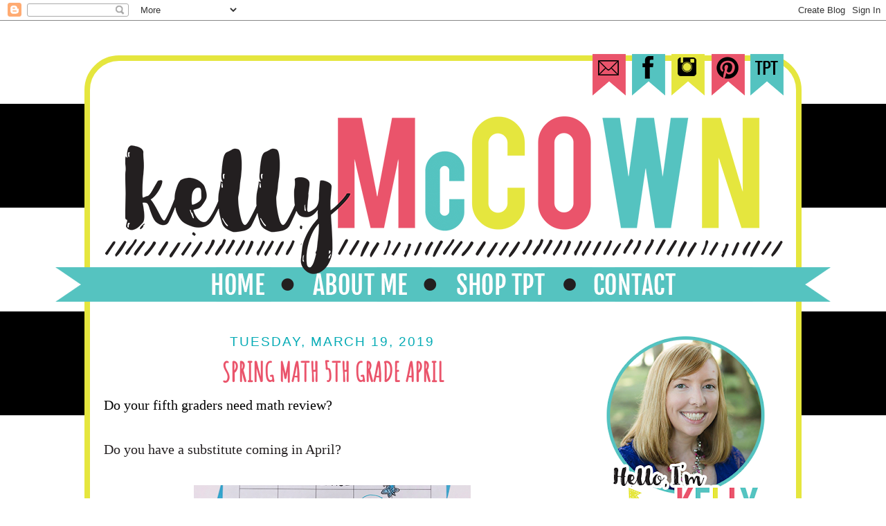

--- FILE ---
content_type: text/html; charset=UTF-8
request_url: https://www.kellymccown.com/2019/03/spring-math-5th-grade-april.html
body_size: 28488
content:
<!DOCTYPE html>
<html dir='ltr' xmlns='http://www.w3.org/1999/xhtml' xmlns:b='http://www.google.com/2005/gml/b' xmlns:data='http://www.google.com/2005/gml/data' xmlns:expr='http://www.google.com/2005/gml/expr'>
<head>
<link href='https://www.blogger.com/static/v1/widgets/2944754296-widget_css_bundle.css' rel='stylesheet' type='text/css'/>
<link href='https://fonts.googleapis.com/css?family=Amatic+SC|Poppins' rel='stylesheet'/>
<meta content='text/html; charset=UTF-8' http-equiv='Content-Type'/>
<meta content='blogger' name='generator'/>
<link href='https://www.kellymccown.com/favicon.ico' rel='icon' type='image/x-icon'/>
<link href='http://www.kellymccown.com/2019/03/spring-math-5th-grade-april.html' rel='canonical'/>
<link rel="alternate" type="application/atom+xml" title="Kelly McCown - Atom" href="https://www.kellymccown.com/feeds/posts/default" />
<link rel="alternate" type="application/rss+xml" title="Kelly McCown - RSS" href="https://www.kellymccown.com/feeds/posts/default?alt=rss" />
<link rel="service.post" type="application/atom+xml" title="Kelly McCown - Atom" href="https://www.blogger.com/feeds/7831222177483810354/posts/default" />

<link rel="alternate" type="application/atom+xml" title="Kelly McCown - Atom" href="https://www.kellymccown.com/feeds/8831914740027767631/comments/default" />
<!--Can't find substitution for tag [blog.ieCssRetrofitLinks]-->
<link href='https://blogger.googleusercontent.com/img/b/R29vZ2xl/AVvXsEiRtUw9pBRtqUUoPom7xTMs_4GwnYzjShsIaZb_ufylG_JZT2pUvxcNX1AJpwma_PdZlyqQpu9vE6jgTjxF71wD7OZpK2l0kbQpr_klti5TCWsS7bElEwcYoApcmbhhW90Gmua3ldHLlpuG/s640/April+Math+Grade+5+b.png' rel='image_src'/>
<meta content='5th grade, 5th grade math, April math, Spring Math, Printables, Spring Printables, Spring Math Activities, April Math Activities, Upper Elementary Math, Upper Elementary Math Spring, Upper Elementary Math April' name='description'/>
<meta content='http://www.kellymccown.com/2019/03/spring-math-5th-grade-april.html' property='og:url'/>
<meta content='Spring Math 5th Grade April' property='og:title'/>
<meta content='5th grade, 5th grade math, April math, Spring Math, Printables, Spring Printables, Spring Math Activities, April Math Activities, Upper Elementary Math, Upper Elementary Math Spring, Upper Elementary Math April' property='og:description'/>
<meta content='https://blogger.googleusercontent.com/img/b/R29vZ2xl/AVvXsEiRtUw9pBRtqUUoPom7xTMs_4GwnYzjShsIaZb_ufylG_JZT2pUvxcNX1AJpwma_PdZlyqQpu9vE6jgTjxF71wD7OZpK2l0kbQpr_klti5TCWsS7bElEwcYoApcmbhhW90Gmua3ldHLlpuG/w1200-h630-p-k-no-nu/April+Math+Grade+5+b.png' property='og:image'/>
<title>Kelly McCown: Spring Math 5th Grade April</title>
<style id='page-skin-1' type='text/css'><!--
/*
-----------------------------------------------
Jumping Jax Designs
Name: Kelly McCown
Date: July 13, 2016
http://www.JumpingJaxDesigns.com
----------------------------------------------- */
/* Variable definitions
====================
<Variable name="bgcolor" description="Page Background Color"
type="color" default="#fff">
<Variable name="textcolor" description="Text Color"
type="color" default="#333">
<Variable name="linkcolor" description="Link Color"
type="color" default="#58a">
<Variable name="pagetitlecolor" description="Blog Title Color"
type="color" default="#666">
<Variable name="descriptioncolor" description="Blog Description Color"
type="color" default="#999">
<Variable name="titlecolor" description="Post Title Color"
type="color" default="#c60">
<Variable name="bordercolor" description="Border Color"
type="color" default="#ccc">
<Variable name="sidebarcolor" description="Sidebar Title Color"
type="color" default="#999">
<Variable name="sidebartextcolor" description="Sidebar Text Color"
type="color" default="#666">
<Variable name="visitedlinkcolor" description="Visited Link Color"
type="color" default="#999">
<Variable name="bodyfont" description="Text Font"
type="font" default="normal normal 100% Century Gothic, Serif">
<Variable name="headerfont" description="Sidebar Title Font"
type="font"
default="normal normal 88% 'Century Gothic',Trebuchet,Arial,Verdana,Sans-serif">
<Variable name="pagetitlefont" description="Blog Title Font"
type="font"
default="normal normal 0% Century Gothic, Serif">
<Variable name="descriptionfont" description="Blog Description Font"
type="font"
default="normal normal 0% 'Century Gothic', Trebuchet, Arial, Verdana, Sans-serif">
<Variable name="postfooterfont" description="Post Footer Font"
type="font"
default="normal normal 78% 'Century Gothic', Trebuchet, Arial, Verdana, Sans-serif">
<Variable name="startSide" description="Side where text starts in blog language"
type="automatic" default="left">
<Variable name="endSide" description="Side where text ends in blog language"
type="automatic" default="right">
*/
/* Use this with templates/template-twocol.html */
body {
background:url(https://lh3.googleusercontent.com/blogger_img_proxy/AEn0k_uUyGSWAOOKmQu205AOMtt4XlPfQQ2QQA8Xd56wMhgufwLy7RrdN9_aXfWDyaocHw4811A10Cs5fv5gygXKlPA-wIPWy5c0TSpPZazyiHDEK1QXM9u4ZHtG8iCnll7j6vuYaMLcS99vh9jMCxHHhVEzcEI3gIjLG5w=s0-d) fixed top center;
margin:0;
color:#231f20;
font:x-small Georgia Serif;
font-size/* */:/**/small;
font-size: /**/small;
text-align: center;
}
a:link {
color:#55c3c0;
text-decoration:none;
}
a:visited {
color:#55c3c0;
text-decoration:none;
}
a:hover {
color:#ea546b;
text-decoration:underline;
}
a img {
border-width:0;
}
/* Header
-----------------------------------------------
*/
#header-wrapper {
width:1000px;
margin: 0px 0px -20px 0px;
border:0px solid #ff3993;
}
#header-inner {
background-position: center;
margin-left: -60px;
margin-top: -20px;
margin-right: auto;
}
#header {
margin: 0px;
border: 0px solid #ff3993;
text-align: center;
color:#ffffff;
}
#header h1 {
margin:0px 0px 0;
padding:0px 0px 0;
line-height:1.2em;
text-transform:uppercase;
letter-spacing:.2em;
font: normal normal 0% Century Gothic, Serif;
}
#header a {
color:#ffffff;
text-decoration:none;
}
#header a:hover {
color:#ffffff;
}
#header .description {
margin:0 5px 5px;
padding:0 20px 15px;
max-width:1000px;
text-transform:uppercase;
letter-spacing:.2em;
line-height: 1.4em;
font: normal normal 0% 'Century Gothic', Trebuchet, Arial, Verdana, Sans-serif;
color: #ffffff;
}
#header img {
margin-left: 0px;
margin-top: -20px;
margin-right: auto;
}
/* Outer-Wrapper
----------------------------------------------- */
#outer-wrapper {
width: 1000px;
background-color: #FFFFFF;
margin:50px auto;
padding:10px 10px 10px 10px;
text-align:left;
font-family: 'Esteban', serif;
font-size: 20px;
border: 8px solid #e5e63e;
border-radius: 50px 50px 30px 30px;
}
#main-wrapper {
width: 660px;
margin:0px auto;
margin-left: 5px;
margin-right: 5px;
padding-left: 5px;
padding-right: 5px;
float: left;
word-wrap: break-word; /* fix for long text breaking sidebar float in IE */
overflow: hidden;     /* fix for long non-text content breaking IE sidebar float */
}
#sidebar-wrapper {
width: 300px;
padding: 30px 0px 10px 10px;
text-align: center;
float: right;
word-wrap: break-word; /* fix for long text breaking sidebar float in IE */
overflow: hidden;      /* fix for long non-text content breaking IE sidebar float */
}
/* Headings
----------------------------------------------- */
h2 {
margin:1.5em 0 .75em;
font:normal normal 96% 'Century Gothic',Trebuchet,Arial,Verdana,Sans-serif;
line-height: 1.4em;
text-transform:uppercase;
text-align: center;
letter-spacing:.1em;
color: #05abb5;
}
.sidebar h2 {
margin:0.3em 0 .3em;
font-family: 'Amatic SC', cursive;
text-align:center;
line-height: 1.4em;
font-size: 39px;
text-transform:uppercase;
letter-spacing:.03em;
color:#ea546b;
height: 80px;
background-image: url("https://lh3.googleusercontent.com/blogger_img_proxy/AEn0k_sJ5AKkUOR9ixD4XB-HSJc_SO1I-ETxm99kmvyMONH5adssespbyVGL9tVUL8aighQcwFBwA55cyzxrxaAasSrLD70dUoCSevf-cxDD8_vbljYsIaF7yZ589gDsvdgMFGEbktteGYUEMctv0rhnh9sI=s0-d");
background-position: center bottom;
background-repeat: no-repeat;
}
/* Posts
-----------------------------------------------
*/
h2.date-header {
margin:1.5em 0 .5em;
color: #05abb5;
}
.post {
background: url(https://lh3.googleusercontent.com/blogger_img_proxy/AEn0k_uv-MTdbGBNjAnXJENVDlFDxzXgwZlje-VblNzV4uJbQlVYKDebxU3VZCcsZH7ninQp9wnIKvNx3qIa7FAEY6jsh7FDIFEhOb4XjtwaD6z9hfVfYQyhtBMFzRFwzag5xJo99BFKPSYh6wJH92GFtn8=s0-d);
background-repeat: repeat-x;
border-bottom: 0px dotted #000000;
background-position: bottom center;
margin:.5em 0 1.0em;
padding-bottom:2.5em;
}
.post h3 {
margin:0.3em 0 .3em;
font-family: 'Amatic SC', cursive;
text-align: center;
line-height: 1.0em;
font-size: 39px;
text-transform:uppercase;
letter-spacing:.00em;
color:#ea546b;
}
.post h3 a, .post h3 a:visited, .post h3 strong {
display:block;
text-decoration:none;
color:#ea546b;
font-weight:normal;
}
.post h3 strong, .post h3 a:hover {
color:#231f20;
}
.post-body {
margin:0 0 .75em;
line-height:1.6em;
}
.post-body blockquote {
line-height:1.3em;
}
.post-footer {
margin: .75em 0;
color:#ea546b;
text-transform:uppercase;
letter-spacing:.1em;
font: normal normal 86% 'Century Gothic', Trebuchet, Arial, Verdana, Sans-serif;
line-height: 1.4em;
}
.comment-link {
margin-left:.6em;
}
.post img, table.tr-caption-container {
padding:4px;
border:0px solid #ff3993;
}
.tr-caption-container img {
border: none;
padding: 0;
}
.post blockquote {
margin:1em 20px;
}
.post blockquote p {
margin:.75em 0;
}
/* Comments
----------------------------------------------- */
#comments h4 {
margin:1em 0;
font-weight: bold;
line-height: 1.4em;
text-transform:uppercase;
letter-spacing:.2em;
color: #ea546b;
}
#comments-block {
margin:1em 0 1.5em;
line-height:1.6em;
}
#comments-block .comment-author {
margin:.5em 0;
}
#comments-block .comment-body {
margin:.25em 0 0;
}
#comments-block .comment-footer {
margin:-.25em 0 2em;
line-height: 1.4em;
text-transform:uppercase;
letter-spacing:.1em;
}
#comments-block .comment-body p {
margin:0 0 .75em;
}
.deleted-comment {
font-style:italic;
color:gray;
}
#blog-pager-newer-link {
float: left;
}
#blog-pager-older-link {
float: right;
}
#blog-pager {
text-align: center;
}
.feed-links {
clear: both;
line-height: 2.5em;
}
/* Sidebar Content
----------------------------------------------- */
.sidebar {
color: #231f20;
line-height: 1.5em;
}
.sidebar ul {
list-style:none;
margin:0 0 0;
padding:0 0 0;
}
.sidebar li {
margin:0;
padding-top:0;
padding-right:0;
padding-bottom:.25em;
padding-left:15px;
text-indent:-15px;
line-height:1.5em;
}
.sidebar .widget {
border-bottom: 0 dotted #CCCCCC;
margin: 0 0 0.5em;
padding: 0 0 30px;
}
.main .widget {
border-bottom:0px dotted #ff3993;
margin:0 0 1.5em;
padding:0 0 0.5em;
}
.main .Blog {
border-bottom-width: 0;
}
/* Profile
----------------------------------------------- */
.profile-img {
float: left;
margin-top: 0;
margin-right: 5px;
margin-bottom: 5px;
margin-left: 0;
padding: 4px;
border: 1px solid #ff3993;
}
.profile-data {
margin:0;
text-transform:uppercase;
letter-spacing:.1em;
font: normal normal 86% 'Century Gothic', Trebuchet, Arial, Verdana, Sans-serif;
color: #ea546b;
font-weight: bold;
line-height: 1.6em;
}
.profile-datablock {
margin:.5em 0 .5em;
}
.profile-textblock {
margin: 0.5em 0;
line-height: 1.6em;
}
.profile-link {
font: normal normal 86% 'Century Gothic', Trebuchet, Arial, Verdana, Sans-serif;
text-transform: uppercase;
letter-spacing: .1em;
}
/* Footer
----------------------------------------------- */
#footer {
width:1000px;
clear:both;
font-size: 12px;
margin:0 auto;
padding-top:15px;
line-height: 1.6em;
text-transform:uppercase;
letter-spacing:.1em;
text-align: center;
}
.entry-content:after {
content: url(https://lh3.googleusercontent.com/blogger_img_proxy/AEn0k_tp8wNT841AhFNuyi4XUkiS2P_7UrCxsIVwrguHIf_xmtmhFdBavmy71TWZJyHSKeF4NulEPti9Va12NG3nxpMCRJB7nTaKQ32UciOW_CQrUr3eGfjTDfsVJawCrpnNPKAY1Q1C4yse2A=s0-d);
margin-left: 0px;
}

--></style>
<script type='text/javascript'>

  var _gaq = _gaq || [];
  _gaq.push(['_setAccount', 'UA-25171199-1']);
  _gaq.push(['_trackPageview']);

  (function() {
    var ga = document.createElement('script'); ga.type = 'text/javascript'; ga.async = true;
    ga.src = ('https:' == document.location.protocol ? 'https://ssl' : 'http://www') + '.google-analytics.com/ga.js';
    var s = document.getElementsByTagName('script')[0]; s.parentNode.insertBefore(ga, s);
  })();

</script>
<link href='https://www.blogger.com/dyn-css/authorization.css?targetBlogID=7831222177483810354&amp;zx=b503bfa7-9b7a-4a0f-a896-3e18e1ea00e5' media='none' onload='if(media!=&#39;all&#39;)media=&#39;all&#39;' rel='stylesheet'/><noscript><link href='https://www.blogger.com/dyn-css/authorization.css?targetBlogID=7831222177483810354&amp;zx=b503bfa7-9b7a-4a0f-a896-3e18e1ea00e5' rel='stylesheet'/></noscript>
<meta name='google-adsense-platform-account' content='ca-host-pub-1556223355139109'/>
<meta name='google-adsense-platform-domain' content='blogspot.com'/>

</head>
<body>
<div class='navbar section' id='navbar'><div class='widget Navbar' data-version='1' id='Navbar1'><script type="text/javascript">
    function setAttributeOnload(object, attribute, val) {
      if(window.addEventListener) {
        window.addEventListener('load',
          function(){ object[attribute] = val; }, false);
      } else {
        window.attachEvent('onload', function(){ object[attribute] = val; });
      }
    }
  </script>
<div id="navbar-iframe-container"></div>
<script type="text/javascript" src="https://apis.google.com/js/platform.js"></script>
<script type="text/javascript">
      gapi.load("gapi.iframes:gapi.iframes.style.bubble", function() {
        if (gapi.iframes && gapi.iframes.getContext) {
          gapi.iframes.getContext().openChild({
              url: 'https://www.blogger.com/navbar/7831222177483810354?po\x3d8831914740027767631\x26origin\x3dhttps://www.kellymccown.com',
              where: document.getElementById("navbar-iframe-container"),
              id: "navbar-iframe"
          });
        }
      });
    </script><script type="text/javascript">
(function() {
var script = document.createElement('script');
script.type = 'text/javascript';
script.src = '//pagead2.googlesyndication.com/pagead/js/google_top_exp.js';
var head = document.getElementsByTagName('head')[0];
if (head) {
head.appendChild(script);
}})();
</script>
</div></div>
<div id='outer-wrapper'><div id='wrap2'>
<!-- skip links for text browsers -->
<span id='skiplinks' style='display:none;'>
<a href='#main'>skip to main </a> |
      <a href='#sidebar'>skip to sidebar</a>
</span>
<div id='header-wrapper'>
<div class='header section' id='header'><div class='widget Header' data-version='1' id='Header1'>
<div id='header-inner'>
<div class='titlewrapper'>
<h1 class='title'>
<a href='https://www.kellymccown.com/'>Kelly McCown</a>
</h1>
</div>
<div class='descriptionwrapper'>
<p class='description'><span>Teacher-Author that loves learning and growing with my students</span></p>
</div>
</div>
</div></div>
</div>
<div id='content-wrapper'>
<div id='crosscol-wrapper' style='text-align:center'>
<div class='crosscol section' id='crosscol'><div class='widget HTML' data-version='1' id='HTML1'>
<div class='widget-content'>
<img id="Image-Maps-Com-image-maps-2016-07-25-212120" src="https://lh3.googleusercontent.com/blogger_img_proxy/AEn0k_tOvzWq-YOynhw8cjK8WA0yCQdBZYE0qxiRW8PkpZPLUfJabF2oW6VDiBZwzpFoXQ45oFKHzzGf5pfdkzqWKOenBmV24Pp0XZkbvYV4uW6n_cZu2NbBKmDJvU0WTeNCS3xP8SXX=s0-d" style="margin-left: -60px;" border="0" width="1120" height="369" orgwidth="1120" orgheight="369" usemap="#image-maps-2016-07-25-212120" alt="">
<map name="image-maps-2016-07-25-212120" id="ImageMapsCom-image-maps-2016-07-25-212120">
<area  alt="" title="" href="http://www.kellymccown.com/" shape="rect" coords="0,59,1120,307" style="outline:none;" target="_self"     />
<area  alt="" title="" href="http://www.kellymccown.com/" shape="rect" coords="178,308,327,358" style="outline:none;" target="_self"     />
<area  alt="" title="" href="http://www.kellymccown.com/p/about-me.html" shape="rect" coords="344,308,532,358" style="outline:none;" target="_self"     />
<area  alt="" title="" href="https://www.teacherspayteachers.com/Store/Kelly-Mccown-Teaching-Math-And-More" shape="rect" coords="551,309,733,358" style="outline:none;" target="_self"     />
<area  alt="" title="" href="mailto:kelly@teachingmathandmore.com" shape="rect" coords="753,307,924,359" style="outline:none;" target="_self"     />
<area  alt="" title="" href="mailto:kelly@teachingmathandmore.com" shape="rect" coords="776,0,824,61" style="outline:none;" target="_self"     />
<area  alt="" title="" href="https://www.facebook.com/TeachingMathandMore/" shape="rect" coords="833,0,881,61" style="outline:none;" target="_self"     />
<area  alt="" title="" href="https://www.instagram.com/teachingmathandmore/" shape="rect" coords="890,0,938,61" style="outline:none;" target="_self"     />
<area  alt="" title="" href="https://www.pinterest.com/teachingmathandmore/" shape="rect" coords="948,0,996,61" style="outline:none;" target="_self"     />
<area  alt="" title="" href="https://www.teacherspayteachers.com/Store/Kelly-Mccown-Teaching-Math-And-More" shape="rect" coords="1003,1,1053,61" style="outline:none;" target="_self"     />
<area shape="rect" coords="1118,367,1120,369" alt="Image Map" style="outline:none;" title="Image Map" href="http://www.image-maps.com/index.php?aff=mapped_users_0" />
</map>
</div>
<div class='clear'></div>
</div></div>
</div>
<div id='main-wrapper'>
<div class='main section' id='main'><div class='widget Blog' data-version='1' id='Blog1'>
<div class='blog-posts hfeed'>
<!--Can't find substitution for tag [defaultAdStart]-->

          <div class="date-outer">
        
<h2 class='date-header'><span>Tuesday, March 19, 2019</span></h2>

          <div class="date-posts">
        
<div class='post-outer'>
<div class='post hentry' itemprop='blogPost' itemscope='itemscope' itemtype='http://schema.org/BlogPosting'>
<meta content='https://blogger.googleusercontent.com/img/b/R29vZ2xl/AVvXsEiRtUw9pBRtqUUoPom7xTMs_4GwnYzjShsIaZb_ufylG_JZT2pUvxcNX1AJpwma_PdZlyqQpu9vE6jgTjxF71wD7OZpK2l0kbQpr_klti5TCWsS7bElEwcYoApcmbhhW90Gmua3ldHLlpuG/s72-c/April+Math+Grade+5+b.png' itemprop='image_url'/>
<meta content='7831222177483810354' itemprop='blogId'/>
<meta content='8831914740027767631' itemprop='postId'/>
<a name='8831914740027767631'></a>
<h3 class='post-title entry-title' itemprop='name'>
Spring Math 5th Grade April
</h3>
<div class='post-header'>
<div class='post-header-line-1'></div>
</div>
<div class='post-body entry-content' id='post-body-8831914740027767631' itemprop='articleBody'>
<span style="color: black; font-family: &quot;times&quot; , &quot;times new roman&quot; , serif;">Do your fifth graders need math review?&nbsp;</span><br />
<span style="font-family: &quot;times&quot;;"><br /></span>
<span style="font-family: &quot;times&quot;;">Do you have a substitute coming in April?&nbsp;</span><br />
<br />
<div class="separator" style="clear: both; text-align: center;">
<a href="https://blogger.googleusercontent.com/img/b/R29vZ2xl/AVvXsEiRtUw9pBRtqUUoPom7xTMs_4GwnYzjShsIaZb_ufylG_JZT2pUvxcNX1AJpwma_PdZlyqQpu9vE6jgTjxF71wD7OZpK2l0kbQpr_klti5TCWsS7bElEwcYoApcmbhhW90Gmua3ldHLlpuG/s1600/April+Math+Grade+5+b.png" imageanchor="1" style="margin-left: 1em; margin-right: 1em;"><img border="0" data-original-height="720" data-original-width="450" height="640" src="https://blogger.googleusercontent.com/img/b/R29vZ2xl/AVvXsEiRtUw9pBRtqUUoPom7xTMs_4GwnYzjShsIaZb_ufylG_JZT2pUvxcNX1AJpwma_PdZlyqQpu9vE6jgTjxF71wD7OZpK2l0kbQpr_klti5TCWsS7bElEwcYoApcmbhhW90Gmua3ldHLlpuG/s640/April+Math+Grade+5+b.png" width="400" /></a></div>
<div style="text-align: center;">
<span style="color: black; font-family: &quot;times&quot; , &quot;times new roman&quot; , serif;"><a href="https://www.teacherspayteachers.com/Product/April-NO-PREP-Math-Packet-5th-Grade-2453312" style="-webkit-text-stroke-width: 0px; background-color: transparent; color: #0066cc; font-family: Times New Roman; font-style: normal; font-variant: normal; font-weight: 400; letter-spacing: normal; orphans: 2; text-align: left; text-decoration: underline; text-indent: 0px; text-transform: none; white-space: normal; word-spacing: 0px;" target="_blank">CLICK HERE TO DOWNLOAD</a></span></div>
<span style="font-family: &quot;times&quot;;"><br /></span>
<span style="color: black; font-family: &quot;times&quot; , &quot;times new roman&quot; , serif;">These Spring Math activities will keep your fifth graders engaged! This packet is just plain fun. Not only is it PACKED with fifth-grade common core math problems, it also gives students fun coloring, puzzles, and problem solving. Use this packet for bellwork, classwork, extra credit, fast finishers, or homework! </span><br />
<span style="font-family: &quot;times&quot;;"><br /></span>
<div class="separator" style="clear: both; text-align: center;">
<a href="https://blogger.googleusercontent.com/img/b/R29vZ2xl/AVvXsEhRtAjB8imv_UmcO14pQzwEtrDARJiKJcDsZ8OBFafaZjB6FO3vWyXxoQH2To-SLPMmhJVaHmSl_mjoZ_sRCyZPI8fKjax7OQlfiUIFMzb_7KiqwbrPP3PEWlPFSMGfq6Gib_zYq8EEOf55/s1600/Watermarked%25282019-03-19-1212%2529-2.JPG" imageanchor="1" style="margin-left: 1em; margin-right: 1em;"><img border="0" data-original-height="1600" data-original-width="1200" height="400" src="https://blogger.googleusercontent.com/img/b/R29vZ2xl/AVvXsEhRtAjB8imv_UmcO14pQzwEtrDARJiKJcDsZ8OBFafaZjB6FO3vWyXxoQH2To-SLPMmhJVaHmSl_mjoZ_sRCyZPI8fKjax7OQlfiUIFMzb_7KiqwbrPP3PEWlPFSMGfq6Gib_zYq8EEOf55/s400/Watermarked%25282019-03-19-1212%2529-2.JPG" width="300" /></a><span style="color: black; font-family: &quot;times&quot; , &quot;times new roman&quot; , serif;"><br /></span></div>
<h3>
THIS SPRING MATH 5TH GRADE APRIL PACKET FEATURES:</h3>
<span style="-webkit-text-stroke-width: 0px; background-color: transparent; display: inline !important; float: none; font-style: normal; font-variant: normal; letter-spacing: normal; line-height: 18.2px; orphans: 2; text-align: left; text-decoration: none; text-indent: 0px; text-shadow: none; text-transform: none; white-space: normal; word-spacing: 0px;">
*25 different math puzzle worksheets</span><br />
<span style="-webkit-text-stroke-width: 0px; background-color: transparent; display: inline !important; float: none; font-style: normal; font-variant: normal; letter-spacing: normal; line-height: 18.2px; orphans: 2; text-align: left; text-decoration: none; text-indent: 0px; text-shadow: none; text-transform: none; white-space: normal; word-spacing: 0px;">
*FUN activities and puzzles centered on reviewing math curriculum.</span><br />
<span style="-webkit-text-stroke-width: 0px; background-color: transparent; display: inline !important; float: none; font-style: normal; font-variant: normal; letter-spacing: normal; line-height: 18.2px; orphans: 2; text-align: left; text-decoration: none; text-indent: 0px; text-shadow: none; text-transform: none; white-space: normal; word-spacing: 0px;">
*Packed with 5th grade common core math problems for review and practice.&nbsp;</span><br />
<span style="-webkit-text-stroke-width: 0px; background-color: transparent; display: inline !important; float: none; font-style: normal; font-variant: normal; letter-spacing: normal; line-height: 18.2px; orphans: 2; text-align: left; text-decoration: none; text-indent: 0px; text-shadow: none; text-transform: none; white-space: normal; word-spacing: 0px;">
*An </span>ANSWER KEY<span style="-webkit-text-stroke-width: 0px; background-color: transparent; display: inline !important; float: none; font-style: normal; font-variant: normal; letter-spacing: normal; line-height: 18.2px; orphans: 2; text-align: left; text-decoration: none; text-indent: 0px; text-shadow: none; text-transform: none; white-space: normal; word-spacing: 0px;"> for each worksheet.</span><br />
<span style="-webkit-text-stroke-width: 0px; background-color: transparent; display: inline !important; float: none; font-style: normal; font-variant: normal; letter-spacing: normal; line-height: 18.2px; orphans: 2; text-align: left; text-decoration: none; text-indent: 0px; text-shadow: none; text-transform: none; white-space: normal; word-spacing: 0px;">
*Lots of coloring fun. I&#8217;ve intentionally designed this packet with lots of pictures and borders to color. A MUST: Using a set of crayons or markers. </span><br />
<span style="background-color: transparent; color: #222222; display: inline; float: none; font-family: &quot;proxima nova&quot; , &quot;helvetica neue&quot; , &quot;helvetica&quot; , &quot;arial&quot; , sans-serif; font-style: normal; font-variant: normal; font-weight: 400; letter-spacing: normal; line-height: 18.2px; text-align: left; text-decoration: none; text-indent: 0px; text-shadow: none; text-transform: none; white-space: normal; word-spacing: 0px;">
</span>
<br />
<div class="separator" style="clear: both; text-align: center;">
<iframe allowfullscreen="" class="YOUTUBE-iframe-video" data-thumbnail-src="https://i.ytimg.com/vi/ccJQPJ1jf8s/0.jpg" frameborder="0" height="266" src="https://www.youtube.com/embed/ccJQPJ1jf8s?feature=player_embedded" width="320"></iframe></div>
<h3>
<span style="background-color: transparent; color: #222222; display: inline; float: none; font-family: &quot;proxima nova&quot; , &quot;helvetica neue&quot; , &quot;helvetica&quot; , &quot;arial&quot; , sans-serif; font-style: normal; font-variant: normal; font-weight: 400; letter-spacing: normal; line-height: 18.2px; text-align: left; text-decoration: none; text-indent: 0px; text-shadow: none; text-transform: none; white-space: normal; word-spacing: 0px;">
</span>Topics Covered:<span style="background-color: transparent; color: #222222; display: inline; float: none; font-family: &quot;proxima nova&quot; , &quot;helvetica neue&quot; , &quot;helvetica&quot; , &quot;arial&quot; , sans-serif; font-size: 14px; font-style: normal; font-variant: normal; font-weight: 400; letter-spacing: normal; line-height: 18.2px; text-align: left; text-decoration: none; text-indent: 0px; text-shadow: none; text-transform: none; white-space: normal; word-spacing: 0px;"> </span><br style="-webkit-text-stroke-width: 0px; background-color: transparent; background-repeat: no-repeat; border-bottom-style: solid; border-bottom-width: 0px; border-left-style: solid; border-left-width: 0px; border-right-style: solid; border-right-width: 0px; border-top-style: solid; border-top-width: 0px; box-sizing: border-box; color: #222222; font-family: Proxima Nova,Helvetica Neue,Helvetica,Arial,sans-serif; font-size: 14px; font-style: normal; font-variant: normal; font-weight: 400; letter-spacing: normal; line-height: 18.2px; margin-bottom: 0px; margin-left: 0px; margin-right: 0px; margin-top: 0px; orphans: 2; padding-bottom: 0px; padding-left: 0px; padding-right: 0px; padding-top: 0px; text-align: left; text-decoration: none; text-indent: 0px; text-shadow: none; text-transform: none; vertical-align: baseline; white-space: normal; word-spacing: 0px;" /><span style="background-color: transparent; color: #222222; display: inline; float: none; font-family: &quot;proxima nova&quot; , &quot;helvetica neue&quot; , &quot;helvetica&quot; , &quot;arial&quot; , sans-serif; font-size: 14px; font-style: normal; font-variant: normal; font-weight: 400; letter-spacing: normal; line-height: 18.2px; text-align: left; text-decoration: none; text-indent: 0px; text-shadow: none; text-transform: none; white-space: normal; word-spacing: 0px;">
-Adding Decimals</span><br style="-webkit-text-stroke-width: 0px; background-color: transparent; background-repeat: no-repeat; border-bottom-style: solid; border-bottom-width: 0px; border-left-style: solid; border-left-width: 0px; border-right-style: solid; border-right-width: 0px; border-top-style: solid; border-top-width: 0px; box-sizing: border-box; color: #222222; font-family: Proxima Nova,Helvetica Neue,Helvetica,Arial,sans-serif; font-size: 14px; font-style: normal; font-variant: normal; font-weight: 400; letter-spacing: normal; line-height: 18.2px; margin-bottom: 0px; margin-left: 0px; margin-right: 0px; margin-top: 0px; orphans: 2; padding-bottom: 0px; padding-left: 0px; padding-right: 0px; padding-top: 0px; text-align: left; text-decoration: none; text-indent: 0px; text-shadow: none; text-transform: none; vertical-align: baseline; white-space: normal; word-spacing: 0px;" /><span style="background-color: transparent; color: #222222; display: inline; float: none; font-family: &quot;proxima nova&quot; , &quot;helvetica neue&quot; , &quot;helvetica&quot; , &quot;arial&quot; , sans-serif; font-size: 14px; font-style: normal; font-variant: normal; font-weight: 400; letter-spacing: normal; line-height: 18.2px; text-align: left; text-decoration: none; text-indent: 0px; text-shadow: none; text-transform: none; white-space: normal; word-spacing: 0px;">
-Subtracting Decimals</span><br style="-webkit-text-stroke-width: 0px; background-color: transparent; background-repeat: no-repeat; border-bottom-style: solid; border-bottom-width: 0px; border-left-style: solid; border-left-width: 0px; border-right-style: solid; border-right-width: 0px; border-top-style: solid; border-top-width: 0px; box-sizing: border-box; color: #222222; font-family: Proxima Nova,Helvetica Neue,Helvetica,Arial,sans-serif; font-size: 14px; font-style: normal; font-variant: normal; font-weight: 400; letter-spacing: normal; line-height: 18.2px; margin-bottom: 0px; margin-left: 0px; margin-right: 0px; margin-top: 0px; orphans: 2; padding-bottom: 0px; padding-left: 0px; padding-right: 0px; padding-top: 0px; text-align: left; text-decoration: none; text-indent: 0px; text-shadow: none; text-transform: none; vertical-align: baseline; white-space: normal; word-spacing: 0px;" /><span style="background-color: transparent; color: #222222; display: inline; float: none; font-family: &quot;proxima nova&quot; , &quot;helvetica neue&quot; , &quot;helvetica&quot; , &quot;arial&quot; , sans-serif; font-size: 14px; font-style: normal; font-variant: normal; font-weight: 400; letter-spacing: normal; line-height: 18.2px; text-align: left; text-decoration: none; text-indent: 0px; text-shadow: none; text-transform: none; white-space: normal; word-spacing: 0px;">
-Multiplying Decimals</span><br style="-webkit-text-stroke-width: 0px; background-color: transparent; background-repeat: no-repeat; border-bottom-style: solid; border-bottom-width: 0px; border-left-style: solid; border-left-width: 0px; border-right-style: solid; border-right-width: 0px; border-top-style: solid; border-top-width: 0px; box-sizing: border-box; color: #222222; font-family: Proxima Nova,Helvetica Neue,Helvetica,Arial,sans-serif; font-size: 14px; font-style: normal; font-variant: normal; font-weight: 400; letter-spacing: normal; line-height: 18.2px; margin-bottom: 0px; margin-left: 0px; margin-right: 0px; margin-top: 0px; orphans: 2; padding-bottom: 0px; padding-left: 0px; padding-right: 0px; padding-top: 0px; text-align: left; text-decoration: none; text-indent: 0px; text-shadow: none; text-transform: none; vertical-align: baseline; white-space: normal; word-spacing: 0px;" /><span style="background-color: transparent; color: #222222; display: inline; float: none; font-family: &quot;proxima nova&quot; , &quot;helvetica neue&quot; , &quot;helvetica&quot; , &quot;arial&quot; , sans-serif; font-size: 14px; font-style: normal; font-variant: normal; font-weight: 400; letter-spacing: normal; line-height: 18.2px; text-align: left; text-decoration: none; text-indent: 0px; text-shadow: none; text-transform: none; white-space: normal; word-spacing: 0px;">
-Dividing Decimals</span><br style="-webkit-text-stroke-width: 0px; background-color: transparent; background-repeat: no-repeat; border-bottom-style: solid; border-bottom-width: 0px; border-left-style: solid; border-left-width: 0px; border-right-style: solid; border-right-width: 0px; border-top-style: solid; border-top-width: 0px; box-sizing: border-box; color: #222222; font-family: Proxima Nova,Helvetica Neue,Helvetica,Arial,sans-serif; font-size: 14px; font-style: normal; font-variant: normal; font-weight: 400; letter-spacing: normal; line-height: 18.2px; margin-bottom: 0px; margin-left: 0px; margin-right: 0px; margin-top: 0px; orphans: 2; padding-bottom: 0px; padding-left: 0px; padding-right: 0px; padding-top: 0px; text-align: left; text-decoration: none; text-indent: 0px; text-shadow: none; text-transform: none; vertical-align: baseline; white-space: normal; word-spacing: 0px;" /><span style="background-color: transparent; color: #222222; display: inline; float: none; font-family: &quot;proxima nova&quot; , &quot;helvetica neue&quot; , &quot;helvetica&quot; , &quot;arial&quot; , sans-serif; font-size: 14px; font-style: normal; font-variant: normal; font-weight: 400; letter-spacing: normal; line-height: 18.2px; text-align: left; text-decoration: none; text-indent: 0px; text-shadow: none; text-transform: none; white-space: normal; word-spacing: 0px;">
-Comparing Fractions</span><br style="-webkit-text-stroke-width: 0px; background-color: transparent; background-repeat: no-repeat; border-bottom-style: solid; border-bottom-width: 0px; border-left-style: solid; border-left-width: 0px; border-right-style: solid; border-right-width: 0px; border-top-style: solid; border-top-width: 0px; box-sizing: border-box; color: #222222; font-family: Proxima Nova,Helvetica Neue,Helvetica,Arial,sans-serif; font-size: 14px; font-style: normal; font-variant: normal; font-weight: 400; letter-spacing: normal; line-height: 18.2px; margin-bottom: 0px; margin-left: 0px; margin-right: 0px; margin-top: 0px; orphans: 2; padding-bottom: 0px; padding-left: 0px; padding-right: 0px; padding-top: 0px; text-align: left; text-decoration: none; text-indent: 0px; text-shadow: none; text-transform: none; vertical-align: baseline; white-space: normal; word-spacing: 0px;" /><span style="background-color: transparent; color: #222222; display: inline; float: none; font-family: &quot;proxima nova&quot; , &quot;helvetica neue&quot; , &quot;helvetica&quot; , &quot;arial&quot; , sans-serif; font-size: 14px; font-style: normal; font-variant: normal; font-weight: 400; letter-spacing: normal; line-height: 18.2px; text-align: left; text-decoration: none; text-indent: 0px; text-shadow: none; text-transform: none; white-space: normal; word-spacing: 0px;">
-Adding &amp; Subtracting Fractions with unlike denominators</span><br style="-webkit-text-stroke-width: 0px; background-color: transparent; background-repeat: no-repeat; border-bottom-style: solid; border-bottom-width: 0px; border-left-style: solid; border-left-width: 0px; border-right-style: solid; border-right-width: 0px; border-top-style: solid; border-top-width: 0px; box-sizing: border-box; color: #222222; font-family: Proxima Nova,Helvetica Neue,Helvetica,Arial,sans-serif; font-size: 14px; font-style: normal; font-variant: normal; font-weight: 400; letter-spacing: normal; line-height: 18.2px; margin-bottom: 0px; margin-left: 0px; margin-right: 0px; margin-top: 0px; orphans: 2; padding-bottom: 0px; padding-left: 0px; padding-right: 0px; padding-top: 0px; text-align: left; text-decoration: none; text-indent: 0px; text-shadow: none; text-transform: none; vertical-align: baseline; white-space: normal; word-spacing: 0px;" /><span style="background-color: transparent; color: #222222; display: inline; float: none; font-family: &quot;proxima nova&quot; , &quot;helvetica neue&quot; , &quot;helvetica&quot; , &quot;arial&quot; , sans-serif; font-size: 14px; font-style: normal; font-variant: normal; font-weight: 400; letter-spacing: normal; line-height: 18.2px; text-align: left; text-decoration: none; text-indent: 0px; text-shadow: none; text-transform: none; white-space: normal; word-spacing: 0px;">
-Multiplying Fractions</span><br style="-webkit-text-stroke-width: 0px; background-color: transparent; background-repeat: no-repeat; border-bottom-style: solid; border-bottom-width: 0px; border-left-style: solid; border-left-width: 0px; border-right-style: solid; border-right-width: 0px; border-top-style: solid; border-top-width: 0px; box-sizing: border-box; color: #222222; font-family: Proxima Nova,Helvetica Neue,Helvetica,Arial,sans-serif; font-size: 14px; font-style: normal; font-variant: normal; font-weight: 400; letter-spacing: normal; line-height: 18.2px; margin-bottom: 0px; margin-left: 0px; margin-right: 0px; margin-top: 0px; orphans: 2; padding-bottom: 0px; padding-left: 0px; padding-right: 0px; padding-top: 0px; text-align: left; text-decoration: none; text-indent: 0px; text-shadow: none; text-transform: none; vertical-align: baseline; white-space: normal; word-spacing: 0px;" /><span style="background-color: transparent; color: #222222; display: inline; float: none; font-family: &quot;proxima nova&quot; , &quot;helvetica neue&quot; , &quot;helvetica&quot; , &quot;arial&quot; , sans-serif; font-size: 14px; font-style: normal; font-variant: normal; font-weight: 400; letter-spacing: normal; line-height: 18.2px; text-align: left; text-decoration: none; text-indent: 0px; text-shadow: none; text-transform: none; white-space: normal; word-spacing: 0px;">
-Dividing Fractions</span><br style="-webkit-text-stroke-width: 0px; background-color: transparent; background-repeat: no-repeat; border-bottom-style: solid; border-bottom-width: 0px; border-left-style: solid; border-left-width: 0px; border-right-style: solid; border-right-width: 0px; border-top-style: solid; border-top-width: 0px; box-sizing: border-box; color: #222222; font-family: Proxima Nova,Helvetica Neue,Helvetica,Arial,sans-serif; font-size: 14px; font-style: normal; font-variant: normal; font-weight: 400; letter-spacing: normal; line-height: 18.2px; margin-bottom: 0px; margin-left: 0px; margin-right: 0px; margin-top: 0px; orphans: 2; padding-bottom: 0px; padding-left: 0px; padding-right: 0px; padding-top: 0px; text-align: left; text-decoration: none; text-indent: 0px; text-shadow: none; text-transform: none; vertical-align: baseline; white-space: normal; word-spacing: 0px;" /><span style="background-color: transparent; color: #222222; display: inline; float: none; font-family: &quot;proxima nova&quot; , &quot;helvetica neue&quot; , &quot;helvetica&quot; , &quot;arial&quot; , sans-serif; font-size: 14px; font-style: normal; font-variant: normal; font-weight: 400; letter-spacing: normal; line-height: 18.2px; text-align: left; text-decoration: none; text-indent: 0px; text-shadow: none; text-transform: none; white-space: normal; word-spacing: 0px;">
-Graphing Coordinates</span><br style="-webkit-text-stroke-width: 0px; background-color: transparent; background-repeat: no-repeat; border-bottom-style: solid; border-bottom-width: 0px; border-left-style: solid; border-left-width: 0px; border-right-style: solid; border-right-width: 0px; border-top-style: solid; border-top-width: 0px; box-sizing: border-box; color: #222222; font-family: Proxima Nova,Helvetica Neue,Helvetica,Arial,sans-serif; font-size: 14px; font-style: normal; font-variant: normal; font-weight: 400; letter-spacing: normal; line-height: 18.2px; margin-bottom: 0px; margin-left: 0px; margin-right: 0px; margin-top: 0px; orphans: 2; padding-bottom: 0px; padding-left: 0px; padding-right: 0px; padding-top: 0px; text-align: left; text-decoration: none; text-indent: 0px; text-shadow: none; text-transform: none; vertical-align: baseline; white-space: normal; word-spacing: 0px;" /><span style="background-color: transparent; color: #222222; display: inline; float: none; font-family: &quot;proxima nova&quot; , &quot;helvetica neue&quot; , &quot;helvetica&quot; , &quot;arial&quot; , sans-serif; font-size: 14px; font-style: normal; font-variant: normal; font-weight: 400; letter-spacing: normal; line-height: 18.2px; text-align: left; text-decoration: none; text-indent: 0px; text-shadow: none; text-transform: none; white-space: normal; word-spacing: 0px;">
-Converting Measurements</span><br style="-webkit-text-stroke-width: 0px; background-color: transparent; background-repeat: no-repeat; border-bottom-style: solid; border-bottom-width: 0px; border-left-style: solid; border-left-width: 0px; border-right-style: solid; border-right-width: 0px; border-top-style: solid; border-top-width: 0px; box-sizing: border-box; color: #222222; font-family: Proxima Nova,Helvetica Neue,Helvetica,Arial,sans-serif; font-size: 14px; font-style: normal; font-variant: normal; font-weight: 400; letter-spacing: normal; line-height: 18.2px; margin-bottom: 0px; margin-left: 0px; margin-right: 0px; margin-top: 0px; orphans: 2; padding-bottom: 0px; padding-left: 0px; padding-right: 0px; padding-top: 0px; text-align: left; text-decoration: none; text-indent: 0px; text-shadow: none; text-transform: none; vertical-align: baseline; white-space: normal; word-spacing: 0px;" /><span style="background-color: transparent; color: #222222; display: inline; float: none; font-family: &quot;proxima nova&quot; , &quot;helvetica neue&quot; , &quot;helvetica&quot; , &quot;arial&quot; , sans-serif; font-size: 14px; font-style: normal; font-variant: normal; font-weight: 400; letter-spacing: normal; line-height: 18.2px; text-align: left; text-decoration: none; text-indent: 0px; text-shadow: none; text-transform: none; white-space: normal; word-spacing: 0px;">
-Line Plots</span><br style="-webkit-text-stroke-width: 0px; background-color: transparent; background-repeat: no-repeat; border-bottom-style: solid; border-bottom-width: 0px; border-left-style: solid; border-left-width: 0px; border-right-style: solid; border-right-width: 0px; border-top-style: solid; border-top-width: 0px; box-sizing: border-box; color: #222222; font-family: Proxima Nova,Helvetica Neue,Helvetica,Arial,sans-serif; font-size: 14px; font-style: normal; font-variant: normal; font-weight: 400; letter-spacing: normal; line-height: 18.2px; margin-bottom: 0px; margin-left: 0px; margin-right: 0px; margin-top: 0px; orphans: 2; padding-bottom: 0px; padding-left: 0px; padding-right: 0px; padding-top: 0px; text-align: left; text-decoration: none; text-indent: 0px; text-shadow: none; text-transform: none; vertical-align: baseline; white-space: normal; word-spacing: 0px;" /><span style="background-color: transparent; color: #222222; display: inline; float: none; font-family: &quot;proxima nova&quot; , &quot;helvetica neue&quot; , &quot;helvetica&quot; , &quot;arial&quot; , sans-serif; font-size: 14px; font-style: normal; font-variant: normal; font-weight: 400; letter-spacing: normal; line-height: 18.2px; text-align: left; text-decoration: none; text-indent: 0px; text-shadow: none; text-transform: none; white-space: normal; word-spacing: 0px;">
-Volume of Cubes</span></h3>
<div class="separator" style="clear: both; text-align: center;">
<a href="https://blogger.googleusercontent.com/img/b/R29vZ2xl/AVvXsEhuwuF6kVlJJnhKAONXkWtRhDs8BfESq9g8IWVmSmF_0aNdVCTgZCpN1uSFfdeXik2S-pDn2C6LfIiIIwcWqgy5qKxKB329bZzn3iZE4q8CFVKNBdANVo4cqBTl4cChIBSXex5TYht6oRlU/s1600/Watermarked%25282019-03-19-1213%2529.JPG" imageanchor="1" style="margin-left: 1em; margin-right: 1em;"><img border="0" data-original-height="1600" data-original-width="1200" height="400" src="https://blogger.googleusercontent.com/img/b/R29vZ2xl/AVvXsEhuwuF6kVlJJnhKAONXkWtRhDs8BfESq9g8IWVmSmF_0aNdVCTgZCpN1uSFfdeXik2S-pDn2C6LfIiIIwcWqgy5qKxKB329bZzn3iZE4q8CFVKNBdANVo4cqBTl4cChIBSXex5TYht6oRlU/s400/Watermarked%25282019-03-19-1213%2529.JPG" width="300" /></a></div>
<div class="separator" style="clear: both; text-align: center;">
Each Spring math activity reviews a key grade level skill.&nbsp;</div>
<div>
<span style="background-color: transparent; color: #222222; display: inline; float: none; font-family: &quot;proxima nova&quot; , &quot;helvetica neue&quot; , &quot;helvetica&quot; , &quot;arial&quot; , sans-serif; font-size: 14px; font-style: normal; font-variant: normal; font-weight: 400; letter-spacing: normal; line-height: 18.2px; text-align: left; text-decoration: none; text-indent: 0px; text-shadow: none; text-transform: none; white-space: normal; word-spacing: 0px;"><br /></span></div>
<div class="separator" style="clear: both; text-align: center;">
<a href="https://blogger.googleusercontent.com/img/b/R29vZ2xl/AVvXsEgITyuuyrrW8yG2qC0pWkWEwIDQ5AFv8khEyJ1PLugEOS__8MAktVa0EvoM-pDk9slm8IWpZxt3JgKPHsa2gu0MZn4HQCj_a_8X4hzvptRil-QQeTUkSYhZCj73pDP28hdG0XgmybcbbUao/s1600/april+no+prep+math+packet+5+by+KM.png" imageanchor="1" style="margin-left: 1em; margin-right: 1em;"><img border="0" data-original-height="720" data-original-width="720" height="400" src="https://blogger.googleusercontent.com/img/b/R29vZ2xl/AVvXsEgITyuuyrrW8yG2qC0pWkWEwIDQ5AFv8khEyJ1PLugEOS__8MAktVa0EvoM-pDk9slm8IWpZxt3JgKPHsa2gu0MZn4HQCj_a_8X4hzvptRil-QQeTUkSYhZCj73pDP28hdG0XgmybcbbUao/s400/april+no+prep+math+packet+5+by+KM.png" width="400" /></a></div>
<div style="text-align: center;">
<a href="https://www.teacherspayteachers.com/Product/April-NO-PREP-Math-Packet-5th-Grade-2453312" target="_blank">CLICK HERE TO DOWNLOAD</a></div>
<u><span style="color: #000120;"></span></u><br />
<span style="font-family: &quot;times&quot; , &quot;times new roman&quot; , serif;"><span style="color: black;"><span style="-webkit-text-stroke-width: 0px; background-color: transparent; display: inline !important; float: none; font-style: normal; font-variant: normal; letter-spacing: normal; orphans: 2; text-align: left; text-decoration: none; text-indent: 0px; text-transform: none; white-space: normal; word-spacing: 0px;">Giving your students the opportunity for math fluency and enrichment in number sense helps all their other math skills flourish. Increasing time to practice math fluency and different math challenges helps students think critically about the math process. Other teachers have commented, "<span style="-webkit-text-stroke-width: 0px; background-color: transparent; display: inline !important; float: none; font-style: normal; font-variant: normal; letter-spacing: normal; line-height: 24px; orphans: 2; text-align: left; text-decoration: none; text-indent: 0px; text-shadow: none; text-transform: none; white-space: pre-wrap; word-spacing: 0px;">Used it to make a packet so my kid stayed active over spring break! Thanks!" and "<span style="-webkit-text-stroke-width: 0px; background-color: transparent; display: inline !important; float: none; font-style: normal; font-variant: normal; letter-spacing: normal; line-height: 24px; orphans: 2; text-align: left; text-decoration: none; text-indent: 0px; text-shadow: none; text-transform: none; white-space: pre-wrap; word-spacing: 0px;">Loved using this for a sub.</span></span></span>"&nbsp;<span style="-webkit-text-stroke-width: 0px; background-color: transparent; display: inline !important; float: none; font-style: normal; font-variant: normal; letter-spacing: normal; orphans: 2; text-align: left; text-decoration: none; text-indent: 0px; text-transform: none; white-space: normal; word-spacing: 0px;"> </span>I hope your students enjoy them too.&nbsp;</span></span><br />
<span style="background-color: transparent; display: inline; float: none; font-size: 14px; font-style: normal; font-variant: normal; letter-spacing: normal; line-height: 18.2px; text-align: left; text-decoration: none; text-indent: 0px; text-shadow: none; text-transform: none; white-space: normal; word-spacing: 0px;"><i></i><u></u><sub></sub><sup></sup><strike></strike></span><span style="font-family: &quot;times&quot; , &quot;times new roman&quot; , serif;"></span><span style="color: black;"></span><br />
<span style="color: black; font-family: &quot;times&quot; , &quot;times new roman&quot; , serif;">Happy Teaching!&nbsp;</span>
<div style='clear: both;'></div>
</div>
<div class='post-footer'>
<div class='post-footer-line post-footer-line-1'><span class='post-author vcard'>
Posted by
<span class='fn' itemprop='author' itemscope='itemscope' itemtype='http://schema.org/Person'>
<span itemprop='name'>Kelly McCown</span>
</span>
</span>
<span class='post-timestamp'>
</span>
<span class='post-comment-link'>
</span>
<span class='post-icons'>
<span class='item-control blog-admin pid-1931021211'>
<a href='https://www.blogger.com/post-edit.g?blogID=7831222177483810354&postID=8831914740027767631&from=pencil' title='Edit Post'>
<img alt="" class="icon-action" height="18" src="//img2.blogblog.com/img/icon18_edit_allbkg.gif" width="18">
</a>
</span>
</span>
<div class='post-share-buttons goog-inline-block'>
<a class='goog-inline-block share-button sb-email' href='https://www.blogger.com/share-post.g?blogID=7831222177483810354&postID=8831914740027767631&target=email' target='_blank' title='Email This'><span class='share-button-link-text'>Email This</span></a><a class='goog-inline-block share-button sb-blog' href='https://www.blogger.com/share-post.g?blogID=7831222177483810354&postID=8831914740027767631&target=blog' onclick='window.open(this.href, "_blank", "height=270,width=475"); return false;' target='_blank' title='BlogThis!'><span class='share-button-link-text'>BlogThis!</span></a><a class='goog-inline-block share-button sb-twitter' href='https://www.blogger.com/share-post.g?blogID=7831222177483810354&postID=8831914740027767631&target=twitter' target='_blank' title='Share to X'><span class='share-button-link-text'>Share to X</span></a><a class='goog-inline-block share-button sb-facebook' href='https://www.blogger.com/share-post.g?blogID=7831222177483810354&postID=8831914740027767631&target=facebook' onclick='window.open(this.href, "_blank", "height=430,width=640"); return false;' target='_blank' title='Share to Facebook'><span class='share-button-link-text'>Share to Facebook</span></a>
</div>
</div>
<div class='post-footer-line post-footer-line-2'><span class='post-labels'>
Labels:
<a href='https://www.kellymccown.com/search/label/5th%20grade' rel='tag'>5th grade</a>,
<a href='https://www.kellymccown.com/search/label/5th%20Grade%20Math' rel='tag'>5th Grade Math</a>,
<a href='https://www.kellymccown.com/search/label/April' rel='tag'>April</a>,
<a href='https://www.kellymccown.com/search/label/NO%20PREP%20Math%20Packets' rel='tag'>NO PREP Math Packets</a>
</span>
</div>
<div class='post-footer-line post-footer-line-3'><span class='post-location'>
</span>
</div>
</div>
</div>
<div class='comments' id='comments'>
<a name='comments'></a>
<div id='backlinks-container'>
<div id='Blog1_backlinks-container'>
</div>
</div>
</div>
</div>

        </div></div>
      
<!--Can't find substitution for tag [adEnd]-->
</div>
<div class='blog-pager' id='blog-pager'>
<span id='blog-pager-newer-link'>
<a class='blog-pager-newer-link' href='https://www.kellymccown.com/2019/03/spring-math-6th-grade-april.html' id='Blog1_blog-pager-newer-link' title='Newer Post'>Newer Post</a>
</span>
<span id='blog-pager-older-link'>
<a class='blog-pager-older-link' href='https://www.kellymccown.com/2019/03/march-tpt-gift-card-winners.html' id='Blog1_blog-pager-older-link' title='Older Post'>Older Post</a>
</span>
<a class='home-link' href='https://www.kellymccown.com/'>Home</a>
</div>
<div class='clear'></div>
<div class='post-feeds'>
</div>
</div></div>
</div>
<div id='sidebar-wrapper'>
<div class='sidebar section' id='sidebar'><div class='widget Image' data-version='1' id='Image1'>
<div class='widget-content'>
<img alt='' height='282' id='Image1_img' src='https://blogger.googleusercontent.com/img/b/R29vZ2xl/AVvXsEg9fjc3RE3rFyfF4ORvX-mGAJjcWfWIknOU1LfXv7YW2bC4Wp6B2kn7i0c6CeGrGMkxZC-AZjZJFUgHruCEvMMu7JBoGPUiyTVQRThLEkYWlvg3H9Hdsz9GruGhEbvFKi7p0jDm9laC5J0/s282/Welcome+Widget3.png' width='233'/>
<br/>
</div>
<div class='clear'></div>
</div><div class='widget BlogSearch' data-version='1' id='BlogSearch1'>
<h2 class='title'>Search</h2>
<div class='widget-content'>
<div id='BlogSearch1_form'>
<form action='https://www.kellymccown.com/search' class='gsc-search-box' target='_top'>
<table cellpadding='0' cellspacing='0' class='gsc-search-box'>
<tbody>
<tr>
<td class='gsc-input'>
<input autocomplete='off' class='gsc-input' name='q' size='10' title='search' type='text' value=''/>
</td>
<td class='gsc-search-button'>
<input class='gsc-search-button' title='search' type='submit' value='Search'/>
</td>
</tr>
</tbody>
</table>
</form>
</div>
</div>
<div class='clear'></div>
</div><div class='widget Label' data-version='1' id='Label1'>
<h2>Labels</h2>
<div class='widget-content list-label-widget-content'>
<ul>
<li>
<a dir='ltr' href='https://www.kellymccown.com/search/label/%24100%20TpT%20Gift%20Card%20Giveaway'>$100 TpT Gift Card Giveaway</a>
</li>
<li>
<a dir='ltr' href='https://www.kellymccown.com/search/label/10%20Skills%20To%20Know'>10 Skills To Know</a>
</li>
<li>
<a dir='ltr' href='https://www.kellymccown.com/search/label/1st%20grade'>1st grade</a>
</li>
<li>
<a dir='ltr' href='https://www.kellymccown.com/search/label/3%20Tips%20for%20Open%20House'>3 Tips for Open House</a>
</li>
<li>
<a dir='ltr' href='https://www.kellymccown.com/search/label/3rd%20Grade'>3rd Grade</a>
</li>
<li>
<a dir='ltr' href='https://www.kellymccown.com/search/label/4th%20grade'>4th grade</a>
</li>
<li>
<a dir='ltr' href='https://www.kellymccown.com/search/label/5th%20grade'>5th grade</a>
</li>
<li>
<a dir='ltr' href='https://www.kellymccown.com/search/label/5th%20Grade%20Interactive%20Math%20Notebook'>5th Grade Interactive Math Notebook</a>
</li>
<li>
<a dir='ltr' href='https://www.kellymccown.com/search/label/5th%20Grade%20Math'>5th Grade Math</a>
</li>
<li>
<a dir='ltr' href='https://www.kellymccown.com/search/label/5th%20Grade%20Math%20BINGO'>5th Grade Math BINGO</a>
</li>
<li>
<a dir='ltr' href='https://www.kellymccown.com/search/label/5th%20Grade%20Math%20Test'>5th Grade Math Test</a>
</li>
<li>
<a dir='ltr' href='https://www.kellymccown.com/search/label/5th%20Grade%20Math%20Test%20Review'>5th Grade Math Test Review</a>
</li>
<li>
<a dir='ltr' href='https://www.kellymccown.com/search/label/5th%20Grade%20Math%20Word%20Problems'>5th Grade Math Word Problems</a>
</li>
<li>
<a dir='ltr' href='https://www.kellymccown.com/search/label/6th%20Grade'>6th Grade</a>
</li>
<li>
<a dir='ltr' href='https://www.kellymccown.com/search/label/6th%20Grade%20Interactive%20Math%20Notebook'>6th Grade Interactive Math Notebook</a>
</li>
<li>
<a dir='ltr' href='https://www.kellymccown.com/search/label/6th%20grade%20math'>6th grade math</a>
</li>
<li>
<a dir='ltr' href='https://www.kellymccown.com/search/label/7th%20grade'>7th grade</a>
</li>
<li>
<a dir='ltr' href='https://www.kellymccown.com/search/label/7th%20grade%20math'>7th grade math</a>
</li>
<li>
<a dir='ltr' href='https://www.kellymccown.com/search/label/8th%20grade'>8th grade</a>
</li>
<li>
<a dir='ltr' href='https://www.kellymccown.com/search/label/8th%20grade%20Math'>8th grade Math</a>
</li>
<li>
<a dir='ltr' href='https://www.kellymccown.com/search/label/accomplishments'>accomplishments</a>
</li>
<li>
<a dir='ltr' href='https://www.kellymccown.com/search/label/activities'>activities</a>
</li>
<li>
<a dir='ltr' href='https://www.kellymccown.com/search/label/adding%20decimals'>adding decimals</a>
</li>
<li>
<a dir='ltr' href='https://www.kellymccown.com/search/label/addition%20math%20facts'>addition math facts</a>
</li>
<li>
<a dir='ltr' href='https://www.kellymccown.com/search/label/alphabet'>alphabet</a>
</li>
<li>
<a dir='ltr' href='https://www.kellymccown.com/search/label/Amazon'>Amazon</a>
</li>
<li>
<a dir='ltr' href='https://www.kellymccown.com/search/label/amazon%20gift%20card'>amazon gift card</a>
</li>
<li>
<a dir='ltr' href='https://www.kellymccown.com/search/label/Apollo%2011%20Mission'>Apollo 11 Mission</a>
</li>
<li>
<a dir='ltr' href='https://www.kellymccown.com/search/label/April'>April</a>
</li>
<li>
<a dir='ltr' href='https://www.kellymccown.com/search/label/assignments'>assignments</a>
</li>
<li>
<a dir='ltr' href='https://www.kellymccown.com/search/label/astrobrights'>astrobrights</a>
</li>
<li>
<a dir='ltr' href='https://www.kellymccown.com/search/label/At%20Home%20Learning'>At Home Learning</a>
</li>
<li>
<a dir='ltr' href='https://www.kellymccown.com/search/label/August%20Kindergarten'>August Kindergarten</a>
</li>
<li>
<a dir='ltr' href='https://www.kellymccown.com/search/label/Back%20to%20School'>Back to School</a>
</li>
<li>
<a dir='ltr' href='https://www.kellymccown.com/search/label/back%20to%20school%20math%20activities'>back to school math activities</a>
</li>
<li>
<a dir='ltr' href='https://www.kellymccown.com/search/label/Back%20to%20School%20NO%20PREP%20Math%20Packets'>Back to School NO PREP Math Packets</a>
</li>
<li>
<a dir='ltr' href='https://www.kellymccown.com/search/label/Back%20to%20School%20Prep%202019'>Back to School Prep 2019</a>
</li>
<li>
<a dir='ltr' href='https://www.kellymccown.com/search/label/Back%20to%20School%20Supplies'>Back to School Supplies</a>
</li>
<li>
<a dir='ltr' href='https://www.kellymccown.com/search/label/Back%20to%20School%20Supply%20List'>Back to School Supply List</a>
</li>
<li>
<a dir='ltr' href='https://www.kellymccown.com/search/label/basketball'>basketball</a>
</li>
<li>
<a dir='ltr' href='https://www.kellymccown.com/search/label/basketball%20math'>basketball math</a>
</li>
<li>
<a dir='ltr' href='https://www.kellymccown.com/search/label/bingo%20game'>bingo game</a>
</li>
<li>
<a dir='ltr' href='https://www.kellymccown.com/search/label/Black%20Friday'>Black Friday</a>
</li>
<li>
<a dir='ltr' href='https://www.kellymccown.com/search/label/Blog%20Series'>Blog Series</a>
</li>
<li>
<a dir='ltr' href='https://www.kellymccown.com/search/label/bracelet'>bracelet</a>
</li>
<li>
<a dir='ltr' href='https://www.kellymccown.com/search/label/Bulletin%20Boards'>Bulletin Boards</a>
</li>
<li>
<a dir='ltr' href='https://www.kellymccown.com/search/label/Card%20Sort%20Activity%20%26%20Assessment'>Card Sort Activity &amp; Assessment</a>
</li>
<li>
<a dir='ltr' href='https://www.kellymccown.com/search/label/cart%20sort%20activities'>cart sort activities</a>
</li>
<li>
<a dir='ltr' href='https://www.kellymccown.com/search/label/Christmas'>Christmas</a>
</li>
<li>
<a dir='ltr' href='https://www.kellymccown.com/search/label/Christmas%20cards'>Christmas cards</a>
</li>
<li>
<a dir='ltr' href='https://www.kellymccown.com/search/label/Class%20Party'>Class Party</a>
</li>
<li>
<a dir='ltr' href='https://www.kellymccown.com/search/label/Classroom%20Consequences'>Classroom Consequences</a>
</li>
<li>
<a dir='ltr' href='https://www.kellymccown.com/search/label/Clean%20Up%20Policy'>Clean Up Policy</a>
</li>
<li>
<a dir='ltr' href='https://www.kellymccown.com/search/label/closet%20renovation'>closet renovation</a>
</li>
<li>
<a dir='ltr' href='https://www.kellymccown.com/search/label/coloring%20pages'>coloring pages</a>
</li>
<li>
<a dir='ltr' href='https://www.kellymccown.com/search/label/common%20core'>common core</a>
</li>
<li>
<a dir='ltr' href='https://www.kellymccown.com/search/label/Connection'>Connection</a>
</li>
<li>
<a dir='ltr' href='https://www.kellymccown.com/search/label/curriculum%20resources%20bundle'>curriculum resources bundle</a>
</li>
<li>
<a dir='ltr' href='https://www.kellymccown.com/search/label/Cut%20%26%20Paste%20Activities'>Cut &amp; Paste Activities</a>
</li>
<li>
<a dir='ltr' href='https://www.kellymccown.com/search/label/December%20math'>December math</a>
</li>
<li>
<a dir='ltr' href='https://www.kellymccown.com/search/label/Decimals'>Decimals</a>
</li>
<li>
<a dir='ltr' href='https://www.kellymccown.com/search/label/Dividing%20by%20Whole%20Numbers'>Dividing by Whole Numbers</a>
</li>
<li>
<a dir='ltr' href='https://www.kellymccown.com/search/label/division'>division</a>
</li>
<li>
<a dir='ltr' href='https://www.kellymccown.com/search/label/diy%20project'>diy project</a>
</li>
<li>
<a dir='ltr' href='https://www.kellymccown.com/search/label/Earth%20Day'>Earth Day</a>
</li>
<li>
<a dir='ltr' href='https://www.kellymccown.com/search/label/Earth%20Day%20Math'>Earth Day Math</a>
</li>
<li>
<a dir='ltr' href='https://www.kellymccown.com/search/label/Easter'>Easter</a>
</li>
<li>
<a dir='ltr' href='https://www.kellymccown.com/search/label/easter%20math%20activities'>easter math activities</a>
</li>
<li>
<a dir='ltr' href='https://www.kellymccown.com/search/label/election%20math'>election math</a>
</li>
<li>
<a dir='ltr' href='https://www.kellymccown.com/search/label/elections'>elections</a>
</li>
<li>
<a dir='ltr' href='https://www.kellymccown.com/search/label/Elementary%20Math%20Activities'>Elementary Math Activities</a>
</li>
<li>
<a dir='ltr' href='https://www.kellymccown.com/search/label/elf'>elf</a>
</li>
<li>
<a dir='ltr' href='https://www.kellymccown.com/search/label/Elves%20theme'>Elves theme</a>
</li>
<li>
<a dir='ltr' href='https://www.kellymccown.com/search/label/end%20of%20year'>end of year</a>
</li>
<li>
<a dir='ltr' href='https://www.kellymccown.com/search/label/end%20of%20year%20activities'>end of year activities</a>
</li>
<li>
<a dir='ltr' href='https://www.kellymccown.com/search/label/end%20of%20year%20games'>end of year games</a>
</li>
<li>
<a dir='ltr' href='https://www.kellymccown.com/search/label/equations'>equations</a>
</li>
<li>
<a dir='ltr' href='https://www.kellymccown.com/search/label/expressions'>expressions</a>
</li>
<li>
<a dir='ltr' href='https://www.kellymccown.com/search/label/Extended%20Responses'>Extended Responses</a>
</li>
<li>
<a dir='ltr' href='https://www.kellymccown.com/search/label/facebook%20group'>facebook group</a>
</li>
<li>
<a dir='ltr' href='https://www.kellymccown.com/search/label/factors%20and%20multiples'>factors and multiples</a>
</li>
<li>
<a dir='ltr' href='https://www.kellymccown.com/search/label/Fall%20Math'>Fall Math</a>
</li>
<li>
<a dir='ltr' href='https://www.kellymccown.com/search/label/Fall%20Math%20activities'>Fall Math activities</a>
</li>
<li>
<a dir='ltr' href='https://www.kellymccown.com/search/label/Fall%20Math%20Kindergarten'>Fall Math Kindergarten</a>
</li>
<li>
<a dir='ltr' href='https://www.kellymccown.com/search/label/fast%20finishers'>fast finishers</a>
</li>
<li>
<a dir='ltr' href='https://www.kellymccown.com/search/label/fast%20finishers%20center'>fast finishers center</a>
</li>
<li>
<a dir='ltr' href='https://www.kellymccown.com/search/label/February'>February</a>
</li>
<li>
<a dir='ltr' href='https://www.kellymccown.com/search/label/field%20day%20math'>field day math</a>
</li>
<li>
<a dir='ltr' href='https://www.kellymccown.com/search/label/first%20homework%20assignment'>first homework assignment</a>
</li>
<li>
<a dir='ltr' href='https://www.kellymccown.com/search/label/First%20week%20of%20school'>First week of school</a>
</li>
<li>
<a dir='ltr' href='https://www.kellymccown.com/search/label/flair%20pens'>flair pens</a>
</li>
<li>
<a dir='ltr' href='https://www.kellymccown.com/search/label/Foldable%20Notes'>Foldable Notes</a>
</li>
<li>
<a dir='ltr' href='https://www.kellymccown.com/search/label/football'>football</a>
</li>
<li>
<a dir='ltr' href='https://www.kellymccown.com/search/label/fourth%20quarter'>fourth quarter</a>
</li>
<li>
<a dir='ltr' href='https://www.kellymccown.com/search/label/Fractions'>Fractions</a>
</li>
<li>
<a dir='ltr' href='https://www.kellymccown.com/search/label/free'>free</a>
</li>
<li>
<a dir='ltr' href='https://www.kellymccown.com/search/label/free%20spring%20puzzle'>free spring puzzle</a>
</li>
<li>
<a dir='ltr' href='https://www.kellymccown.com/search/label/FREE%20Winter%20Math'>FREE Winter Math</a>
</li>
<li>
<a dir='ltr' href='https://www.kellymccown.com/search/label/freebie'>freebie</a>
</li>
<li>
<a dir='ltr' href='https://www.kellymccown.com/search/label/functions'>functions</a>
</li>
<li>
<a dir='ltr' href='https://www.kellymccown.com/search/label/games'>games</a>
</li>
<li>
<a dir='ltr' href='https://www.kellymccown.com/search/label/Gift%20Card%20Giveaway'>Gift Card Giveaway</a>
</li>
<li>
<a dir='ltr' href='https://www.kellymccown.com/search/label/grade%202%20math'>grade 2 math</a>
</li>
<li>
<a dir='ltr' href='https://www.kellymccown.com/search/label/grade%203%20math'>grade 3 math</a>
</li>
<li>
<a dir='ltr' href='https://www.kellymccown.com/search/label/grade%204%20math'>grade 4 math</a>
</li>
<li>
<a dir='ltr' href='https://www.kellymccown.com/search/label/grade%205'>grade 5</a>
</li>
<li>
<a dir='ltr' href='https://www.kellymccown.com/search/label/grade%205%20math'>grade 5 math</a>
</li>
<li>
<a dir='ltr' href='https://www.kellymccown.com/search/label/grade%206'>grade 6</a>
</li>
<li>
<a dir='ltr' href='https://www.kellymccown.com/search/label/grade%206%20math'>grade 6 math</a>
</li>
<li>
<a dir='ltr' href='https://www.kellymccown.com/search/label/grade%207'>grade 7</a>
</li>
<li>
<a dir='ltr' href='https://www.kellymccown.com/search/label/Grade%207%20Interactive%20Math%20Notebook'>Grade 7 Interactive Math Notebook</a>
</li>
<li>
<a dir='ltr' href='https://www.kellymccown.com/search/label/grade%207%20math'>grade 7 math</a>
</li>
<li>
<a dir='ltr' href='https://www.kellymccown.com/search/label/grade%208'>grade 8</a>
</li>
<li>
<a dir='ltr' href='https://www.kellymccown.com/search/label/Grade%208%20Interactive%20Math%20Notebook'>Grade 8 Interactive Math Notebook</a>
</li>
<li>
<a dir='ltr' href='https://www.kellymccown.com/search/label/grade%208%20math'>grade 8 math</a>
</li>
<li>
<a dir='ltr' href='https://www.kellymccown.com/search/label/grade%20k'>grade k</a>
</li>
<li>
<a dir='ltr' href='https://www.kellymccown.com/search/label/Grade%20K%20math'>Grade K math</a>
</li>
<li>
<a dir='ltr' href='https://www.kellymccown.com/search/label/grading'>grading</a>
</li>
<li>
<a dir='ltr' href='https://www.kellymccown.com/search/label/grading%20papers'>grading papers</a>
</li>
<li>
<a dir='ltr' href='https://www.kellymccown.com/search/label/graphing'>graphing</a>
</li>
<li>
<a dir='ltr' href='https://www.kellymccown.com/search/label/groundhog%20day'>groundhog day</a>
</li>
<li>
<a dir='ltr' href='https://www.kellymccown.com/search/label/Growth%20Mindset'>Growth Mindset</a>
</li>
<li>
<a dir='ltr' href='https://www.kellymccown.com/search/label/Halloween'>Halloween</a>
</li>
<li>
<a dir='ltr' href='https://www.kellymccown.com/search/label/Halloween%20books'>Halloween books</a>
</li>
<li>
<a dir='ltr' href='https://www.kellymccown.com/search/label/Halloween%20Math'>Halloween Math</a>
</li>
<li>
<a dir='ltr' href='https://www.kellymccown.com/search/label/hallway%20closet'>hallway closet</a>
</li>
<li>
<a dir='ltr' href='https://www.kellymccown.com/search/label/hallway%20renovation'>hallway renovation</a>
</li>
<li>
<a dir='ltr' href='https://www.kellymccown.com/search/label/Higher%20Student%20Achievement'>Higher Student Achievement</a>
</li>
<li>
<a dir='ltr' href='https://www.kellymccown.com/search/label/holiday%20math'>holiday math</a>
</li>
<li>
<a dir='ltr' href='https://www.kellymccown.com/search/label/home%20office'>home office</a>
</li>
<li>
<a dir='ltr' href='https://www.kellymccown.com/search/label/home%20office%20space'>home office space</a>
</li>
<li>
<a dir='ltr' href='https://www.kellymccown.com/search/label/home%20project'>home project</a>
</li>
<li>
<a dir='ltr' href='https://www.kellymccown.com/search/label/homework'>homework</a>
</li>
<li>
<a dir='ltr' href='https://www.kellymccown.com/search/label/homework%20grading'>homework grading</a>
</li>
<li>
<a dir='ltr' href='https://www.kellymccown.com/search/label/how%20to%20review'>how to review</a>
</li>
<li>
<a dir='ltr' href='https://www.kellymccown.com/search/label/how%20to%20review%20for%20a%20math%20test'>how to review for a math test</a>
</li>
<li>
<a dir='ltr' href='https://www.kellymccown.com/search/label/hp'>hp</a>
</li>
<li>
<a dir='ltr' href='https://www.kellymccown.com/search/label/hp%20instant%20ink'>hp instant ink</a>
</li>
<li>
<a dir='ltr' href='https://www.kellymccown.com/search/label/hp%20printer'>hp printer</a>
</li>
<li>
<a dir='ltr' href='https://www.kellymccown.com/search/label/INB'>INB</a>
</li>
<li>
<a dir='ltr' href='https://www.kellymccown.com/search/label/instant%20ink'>instant ink</a>
</li>
<li>
<a dir='ltr' href='https://www.kellymccown.com/search/label/integers'>integers</a>
</li>
<li>
<a dir='ltr' href='https://www.kellymccown.com/search/label/Interactive%20Math%20Notebook'>Interactive Math Notebook</a>
</li>
<li>
<a dir='ltr' href='https://www.kellymccown.com/search/label/interactive%20word%20wall'>interactive word wall</a>
</li>
<li>
<a dir='ltr' href='https://www.kellymccown.com/search/label/January'>January</a>
</li>
<li>
<a dir='ltr' href='https://www.kellymccown.com/search/label/June'>June</a>
</li>
<li>
<a dir='ltr' href='https://www.kellymccown.com/search/label/Jupiter'>Jupiter</a>
</li>
<li>
<a dir='ltr' href='https://www.kellymccown.com/search/label/key%20chain'>key chain</a>
</li>
<li>
<a dir='ltr' href='https://www.kellymccown.com/search/label/Kindergarten'>Kindergarten</a>
</li>
<li>
<a dir='ltr' href='https://www.kellymccown.com/search/label/laminate'>laminate</a>
</li>
<li>
<a dir='ltr' href='https://www.kellymccown.com/search/label/laminator'>laminator</a>
</li>
<li>
<a dir='ltr' href='https://www.kellymccown.com/search/label/late%20work'>late work</a>
</li>
<li>
<a dir='ltr' href='https://www.kellymccown.com/search/label/less%20homework'>less homework</a>
</li>
<li>
<a dir='ltr' href='https://www.kellymccown.com/search/label/Levels%20of%20Understanding'>Levels of Understanding</a>
</li>
<li>
<a dir='ltr' href='https://www.kellymccown.com/search/label/linear%20equations'>linear equations</a>
</li>
<li>
<a dir='ltr' href='https://www.kellymccown.com/search/label/literacy%20center'>literacy center</a>
</li>
<li>
<a dir='ltr' href='https://www.kellymccown.com/search/label/Lunch%20detentions'>Lunch detentions</a>
</li>
<li>
<a dir='ltr' href='https://www.kellymccown.com/search/label/makeover%20Monday'>makeover Monday</a>
</li>
<li>
<a dir='ltr' href='https://www.kellymccown.com/search/label/march'>march</a>
</li>
<li>
<a dir='ltr' href='https://www.kellymccown.com/search/label/march%20math'>march math</a>
</li>
<li>
<a dir='ltr' href='https://www.kellymccown.com/search/label/Martin%20Luther%20King%20Jr'>Martin Luther King Jr</a>
</li>
<li>
<a dir='ltr' href='https://www.kellymccown.com/search/label/math'>math</a>
</li>
<li>
<a dir='ltr' href='https://www.kellymccown.com/search/label/Math%20About%20Me%20Activity'>Math About Me Activity</a>
</li>
<li>
<a dir='ltr' href='https://www.kellymccown.com/search/label/math%20activities'>math activities</a>
</li>
<li>
<a dir='ltr' href='https://www.kellymccown.com/search/label/Math%20and%20Science'>Math and Science</a>
</li>
<li>
<a dir='ltr' href='https://www.kellymccown.com/search/label/math%20awards'>math awards</a>
</li>
<li>
<a dir='ltr' href='https://www.kellymccown.com/search/label/math%20card%20sort'>math card sort</a>
</li>
<li>
<a dir='ltr' href='https://www.kellymccown.com/search/label/Math%20Center%20Activity'>Math Center Activity</a>
</li>
<li>
<a dir='ltr' href='https://www.kellymccown.com/search/label/Math%20Centers'>Math Centers</a>
</li>
<li>
<a dir='ltr' href='https://www.kellymccown.com/search/label/math%20coloring'>math coloring</a>
</li>
<li>
<a dir='ltr' href='https://www.kellymccown.com/search/label/Math%20Curriculum'>Math Curriculum</a>
</li>
<li>
<a dir='ltr' href='https://www.kellymccown.com/search/label/Math%20Curriculum%20Resources%20Bundle'>Math Curriculum Resources Bundle</a>
</li>
<li>
<a dir='ltr' href='https://www.kellymccown.com/search/label/Math%20Exit%20Slips'>Math Exit Slips</a>
</li>
<li>
<a dir='ltr' href='https://www.kellymccown.com/search/label/Math%20Fluency'>Math Fluency</a>
</li>
<li>
<a dir='ltr' href='https://www.kellymccown.com/search/label/Math%20Game%20Board%20Project'>Math Game Board Project</a>
</li>
<li>
<a dir='ltr' href='https://www.kellymccown.com/search/label/math%20games'>math games</a>
</li>
<li>
<a dir='ltr' href='https://www.kellymccown.com/search/label/Math%20Interactive%20Notebooks'>Math Interactive Notebooks</a>
</li>
<li>
<a dir='ltr' href='https://www.kellymccown.com/search/label/math%20journal'>math journal</a>
</li>
<li>
<a dir='ltr' href='https://www.kellymccown.com/search/label/math%20lesson'>math lesson</a>
</li>
<li>
<a dir='ltr' href='https://www.kellymccown.com/search/label/Math%20Morning%20Work'>Math Morning Work</a>
</li>
<li>
<a dir='ltr' href='https://www.kellymccown.com/search/label/math%20notes'>math notes</a>
</li>
<li>
<a dir='ltr' href='https://www.kellymccown.com/search/label/math%20packet'>math packet</a>
</li>
<li>
<a dir='ltr' href='https://www.kellymccown.com/search/label/Math%20project'>Math project</a>
</li>
<li>
<a dir='ltr' href='https://www.kellymccown.com/search/label/Math%20Read%20Alouds'>Math Read Alouds</a>
</li>
<li>
<a dir='ltr' href='https://www.kellymccown.com/search/label/Math%20Read%20Alouds%20The%20Greedy%20Triangle'>Math Read Alouds The Greedy Triangle</a>
</li>
<li>
<a dir='ltr' href='https://www.kellymccown.com/search/label/Math%20Reading%20Books'>Math Reading Books</a>
</li>
<li>
<a dir='ltr' href='https://www.kellymccown.com/search/label/Math%20Retakes'>Math Retakes</a>
</li>
<li>
<a dir='ltr' href='https://www.kellymccown.com/search/label/Math%20Retests'>Math Retests</a>
</li>
<li>
<a dir='ltr' href='https://www.kellymccown.com/search/label/Math%20Review'>Math Review</a>
</li>
<li>
<a dir='ltr' href='https://www.kellymccown.com/search/label/math%20station%20freebie'>math station freebie</a>
</li>
<li>
<a dir='ltr' href='https://www.kellymccown.com/search/label/Math%20stations'>Math stations</a>
</li>
<li>
<a dir='ltr' href='https://www.kellymccown.com/search/label/Math%20Test%20Anxiety'>Math Test Anxiety</a>
</li>
<li>
<a dir='ltr' href='https://www.kellymccown.com/search/label/Math%20Test%20Prep'>Math Test Prep</a>
</li>
<li>
<a dir='ltr' href='https://www.kellymccown.com/search/label/math%20test%20review'>math test review</a>
</li>
<li>
<a dir='ltr' href='https://www.kellymccown.com/search/label/math%20vocabulary'>math vocabulary</a>
</li>
<li>
<a dir='ltr' href='https://www.kellymccown.com/search/label/Math%20Word%20Problems'>Math Word Problems</a>
</li>
<li>
<a dir='ltr' href='https://www.kellymccown.com/search/label/Math%20Word%20Wall'>Math Word Wall</a>
</li>
<li>
<a dir='ltr' href='https://www.kellymccown.com/search/label/math%20workshops'>math workshops</a>
</li>
<li>
<a dir='ltr' href='https://www.kellymccown.com/search/label/Mathematical%20Mindset'>Mathematical Mindset</a>
</li>
<li>
<a dir='ltr' href='https://www.kellymccown.com/search/label/May'>May</a>
</li>
<li>
<a dir='ltr' href='https://www.kellymccown.com/search/label/Meet%20the%20Teacher'>Meet the Teacher</a>
</li>
<li>
<a dir='ltr' href='https://www.kellymccown.com/search/label/middle%20school'>middle school</a>
</li>
<li>
<a dir='ltr' href='https://www.kellymccown.com/search/label/Middle%20School%20Interactive%20Math%20Notebooks%20MEGA%20Bundle'>Middle School Interactive Math Notebooks MEGA Bundle</a>
</li>
<li>
<a dir='ltr' href='https://www.kellymccown.com/search/label/Middle%20School%20Math%20Activities'>Middle School Math Activities</a>
</li>
<li>
<a dir='ltr' href='https://www.kellymccown.com/search/label/Middle%20School%20Math%20Bulletin%20Boards'>Middle School Math Bulletin Boards</a>
</li>
<li>
<a dir='ltr' href='https://www.kellymccown.com/search/label/middle%20school%20math%20coloring'>middle school math coloring</a>
</li>
<li>
<a dir='ltr' href='https://www.kellymccown.com/search/label/Middle%20School%20Math%20Games'>Middle School Math Games</a>
</li>
<li>
<a dir='ltr' href='https://www.kellymccown.com/search/label/Middle%20School%20Math%20Interactive%20Notebooks'>Middle School Math Interactive Notebooks</a>
</li>
<li>
<a dir='ltr' href='https://www.kellymccown.com/search/label/middle%20school%20math%20project'>middle school math project</a>
</li>
<li>
<a dir='ltr' href='https://www.kellymccown.com/search/label/Middle%20School%20Math%20Stations'>Middle School Math Stations</a>
</li>
<li>
<a dir='ltr' href='https://www.kellymccown.com/search/label/Middle%20School%20Math%20Syllabus'>Middle School Math Syllabus</a>
</li>
<li>
<a dir='ltr' href='https://www.kellymccown.com/search/label/mini%20booklet'>mini booklet</a>
</li>
<li>
<a dir='ltr' href='https://www.kellymccown.com/search/label/monthly%20math%20freebies'>monthly math freebies</a>
</li>
<li>
<a dir='ltr' href='https://www.kellymccown.com/search/label/Moon%20Landing'>Moon Landing</a>
</li>
<li>
<a dir='ltr' href='https://www.kellymccown.com/search/label/mudroom%20reno'>mudroom reno</a>
</li>
<li>
<a dir='ltr' href='https://www.kellymccown.com/search/label/multiplication'>multiplication</a>
</li>
<li>
<a dir='ltr' href='https://www.kellymccown.com/search/label/NASA'>NASA</a>
</li>
<li>
<a dir='ltr' href='https://www.kellymccown.com/search/label/new%20years%20resolutions'>new years resolutions</a>
</li>
<li>
<a dir='ltr' href='https://www.kellymccown.com/search/label/newsletter'>newsletter</a>
</li>
<li>
<a dir='ltr' href='https://www.kellymccown.com/search/label/NO%20PREP%20Bulletin%20Boards'>NO PREP Bulletin Boards</a>
</li>
<li>
<a dir='ltr' href='https://www.kellymccown.com/search/label/NO%20PREP%20Math%20Packets'>NO PREP Math Packets</a>
</li>
<li>
<a dir='ltr' href='https://www.kellymccown.com/search/label/no%20prep%20preschool%20packet'>no prep preschool packet</a>
</li>
<li>
<a dir='ltr' href='https://www.kellymccown.com/search/label/no%20prep%20printables'>no prep printables</a>
</li>
<li>
<a dir='ltr' href='https://www.kellymccown.com/search/label/NO%20PREP%20Reading%20Logs'>NO PREP Reading Logs</a>
</li>
<li>
<a dir='ltr' href='https://www.kellymccown.com/search/label/non-proportional%20relationships'>non-proportional relationships</a>
</li>
<li>
<a dir='ltr' href='https://www.kellymccown.com/search/label/November'>November</a>
</li>
<li>
<a dir='ltr' href='https://www.kellymccown.com/search/label/November%20Interactive%20Math%20Notebook'>November Interactive Math Notebook</a>
</li>
<li>
<a dir='ltr' href='https://www.kellymccown.com/search/label/November%20NO%20PREP%20Math%20Packets'>November NO PREP Math Packets</a>
</li>
<li>
<a dir='ltr' href='https://www.kellymccown.com/search/label/Numerical%20Expressions'>Numerical Expressions</a>
</li>
<li>
<a dir='ltr' href='https://www.kellymccown.com/search/label/October'>October</a>
</li>
<li>
<a dir='ltr' href='https://www.kellymccown.com/search/label/October%20books'>October books</a>
</li>
<li>
<a dir='ltr' href='https://www.kellymccown.com/search/label/October%20Interactive%20Math%20Notebook'>October Interactive Math Notebook</a>
</li>
<li>
<a dir='ltr' href='https://www.kellymccown.com/search/label/October%20NO%20PREP%20Math%20Packets'>October NO PREP Math Packets</a>
</li>
<li>
<a dir='ltr' href='https://www.kellymccown.com/search/label/October%20reading'>October reading</a>
</li>
<li>
<a dir='ltr' href='https://www.kellymccown.com/search/label/October%20Write%20the%20Room%20with%20Math'>October Write the Room with Math</a>
</li>
<li>
<a dir='ltr' href='https://www.kellymccown.com/search/label/Open%20House'>Open House</a>
</li>
<li>
<a dir='ltr' href='https://www.kellymccown.com/search/label/parent%20communication'>parent communication</a>
</li>
<li>
<a dir='ltr' href='https://www.kellymccown.com/search/label/parent%20email'>parent email</a>
</li>
<li>
<a dir='ltr' href='https://www.kellymccown.com/search/label/parent%20tips'>parent tips</a>
</li>
<li>
<a dir='ltr' href='https://www.kellymccown.com/search/label/Pattern%20Blocks'>Pattern Blocks</a>
</li>
<li>
<a dir='ltr' href='https://www.kellymccown.com/search/label/pencils'>pencils</a>
</li>
<li>
<a dir='ltr' href='https://www.kellymccown.com/search/label/Percents'>Percents</a>
</li>
<li>
<a dir='ltr' href='https://www.kellymccown.com/search/label/pi'>pi</a>
</li>
<li>
<a dir='ltr' href='https://www.kellymccown.com/search/label/Pi%20Day'>Pi Day</a>
</li>
<li>
<a dir='ltr' href='https://www.kellymccown.com/search/label/pi%20day%20activities'>pi day activities</a>
</li>
<li>
<a dir='ltr' href='https://www.kellymccown.com/search/label/pi%20day%20activities%20elementary'>pi day activities elementary</a>
</li>
<li>
<a dir='ltr' href='https://www.kellymccown.com/search/label/pi%20day%20ideas'>pi day ideas</a>
</li>
<li>
<a dir='ltr' href='https://www.kellymccown.com/search/label/pi%20day%20math'>pi day math</a>
</li>
<li>
<a dir='ltr' href='https://www.kellymccown.com/search/label/pi%20day%20middle%20school%20activities'>pi day middle school activities</a>
</li>
<li>
<a dir='ltr' href='https://www.kellymccown.com/search/label/pi%20day%20party'>pi day party</a>
</li>
<li>
<a dir='ltr' href='https://www.kellymccown.com/search/label/Place%20Value'>Place Value</a>
</li>
<li>
<a dir='ltr' href='https://www.kellymccown.com/search/label/planning'>planning</a>
</li>
<li>
<a dir='ltr' href='https://www.kellymccown.com/search/label/planning%20a%20math%20lesson'>planning a math lesson</a>
</li>
<li>
<a dir='ltr' href='https://www.kellymccown.com/search/label/play%20dough'>play dough</a>
</li>
<li>
<a dir='ltr' href='https://www.kellymccown.com/search/label/power%20of%20yet'>power of yet</a>
</li>
<li>
<a dir='ltr' href='https://www.kellymccown.com/search/label/pre-k'>pre-k</a>
</li>
<li>
<a dir='ltr' href='https://www.kellymccown.com/search/label/Pre-K%20%26%20K%20Math'>Pre-K &amp; K Math</a>
</li>
<li>
<a dir='ltr' href='https://www.kellymccown.com/search/label/pre-k%20writing'>pre-k writing</a>
</li>
<li>
<a dir='ltr' href='https://www.kellymccown.com/search/label/preschool'>preschool</a>
</li>
<li>
<a dir='ltr' href='https://www.kellymccown.com/search/label/presidents%20day%20math'>presidents day math</a>
</li>
<li>
<a dir='ltr' href='https://www.kellymccown.com/search/label/Printable'>Printable</a>
</li>
<li>
<a dir='ltr' href='https://www.kellymccown.com/search/label/Printable%20Reading'>Printable Reading</a>
</li>
<li>
<a dir='ltr' href='https://www.kellymccown.com/search/label/Printable%20Reading%20Log'>Printable Reading Log</a>
</li>
<li>
<a dir='ltr' href='https://www.kellymccown.com/search/label/Printable%20Reading%20Logs'>Printable Reading Logs</a>
</li>
<li>
<a dir='ltr' href='https://www.kellymccown.com/search/label/Printables'>Printables</a>
</li>
<li>
<a dir='ltr' href='https://www.kellymccown.com/search/label/Professional%20Development%20Video'>Professional Development Video</a>
</li>
<li>
<a dir='ltr' href='https://www.kellymccown.com/search/label/proportional%20relationships'>proportional relationships</a>
</li>
<li>
<a dir='ltr' href='https://www.kellymccown.com/search/label/proportions'>proportions</a>
</li>
<li>
<a dir='ltr' href='https://www.kellymccown.com/search/label/Quick%20Writes%20Math%20Journals'>Quick Writes Math Journals</a>
</li>
<li>
<a dir='ltr' href='https://www.kellymccown.com/search/label/rational%20numbers'>rational numbers</a>
</li>
<li>
<a dir='ltr' href='https://www.kellymccown.com/search/label/reading'>reading</a>
</li>
<li>
<a dir='ltr' href='https://www.kellymccown.com/search/label/Reading%20Logs'>Reading Logs</a>
</li>
<li>
<a dir='ltr' href='https://www.kellymccown.com/search/label/Reading%20Logs%20for%205th%20Grade'>Reading Logs for 5th Grade</a>
</li>
<li>
<a dir='ltr' href='https://www.kellymccown.com/search/label/renovation'>renovation</a>
</li>
<li>
<a dir='ltr' href='https://www.kellymccown.com/search/label/Rules'>Rules</a>
</li>
<li>
<a dir='ltr' href='https://www.kellymccown.com/search/label/Saint%20Patrick%27s%20Day'>Saint Patrick&#39;s Day</a>
</li>
<li>
<a dir='ltr' href='https://www.kellymccown.com/search/label/scotch'>scotch</a>
</li>
<li>
<a dir='ltr' href='https://www.kellymccown.com/search/label/September'>September</a>
</li>
<li>
<a dir='ltr' href='https://www.kellymccown.com/search/label/September%20Kindergarten'>September Kindergarten</a>
</li>
<li>
<a dir='ltr' href='https://www.kellymccown.com/search/label/Short%20Responses'>Short Responses</a>
</li>
<li>
<a dir='ltr' href='https://www.kellymccown.com/search/label/similar%20figures'>similar figures</a>
</li>
<li>
<a dir='ltr' href='https://www.kellymccown.com/search/label/Solar%20Eclipse'>Solar Eclipse</a>
</li>
<li>
<a dir='ltr' href='https://www.kellymccown.com/search/label/space'>space</a>
</li>
<li>
<a dir='ltr' href='https://www.kellymccown.com/search/label/Spring'>Spring</a>
</li>
<li>
<a dir='ltr' href='https://www.kellymccown.com/search/label/spring%20break'>spring break</a>
</li>
<li>
<a dir='ltr' href='https://www.kellymccown.com/search/label/spring%20break%20math%20packet'>spring break math packet</a>
</li>
<li>
<a dir='ltr' href='https://www.kellymccown.com/search/label/spring%20break%20packet'>spring break packet</a>
</li>
<li>
<a dir='ltr' href='https://www.kellymccown.com/search/label/spring%20math'>spring math</a>
</li>
<li>
<a dir='ltr' href='https://www.kellymccown.com/search/label/spring%20math%20activities'>spring math activities</a>
</li>
<li>
<a dir='ltr' href='https://www.kellymccown.com/search/label/starbucks'>starbucks</a>
</li>
<li>
<a dir='ltr' href='https://www.kellymccown.com/search/label/STEM'>STEM</a>
</li>
<li>
<a dir='ltr' href='https://www.kellymccown.com/search/label/STEM%20activities'>STEM activities</a>
</li>
<li>
<a dir='ltr' href='https://www.kellymccown.com/search/label/STEM%20challenges'>STEM challenges</a>
</li>
<li>
<a dir='ltr' href='https://www.kellymccown.com/search/label/Stop%20the%20Summer%20Slide'>Stop the Summer Slide</a>
</li>
<li>
<a dir='ltr' href='https://www.kellymccown.com/search/label/Strategies%20for%20Success'>Strategies for Success</a>
</li>
<li>
<a dir='ltr' href='https://www.kellymccown.com/search/label/student%20work'>student work</a>
</li>
<li>
<a dir='ltr' href='https://www.kellymccown.com/search/label/Substitute%20Plans'>Substitute Plans</a>
</li>
<li>
<a dir='ltr' href='https://www.kellymccown.com/search/label/subtracting%20decimals'>subtracting decimals</a>
</li>
<li>
<a dir='ltr' href='https://www.kellymccown.com/search/label/summer'>summer</a>
</li>
<li>
<a dir='ltr' href='https://www.kellymccown.com/search/label/Summer%20Math'>Summer Math</a>
</li>
<li>
<a dir='ltr' href='https://www.kellymccown.com/search/label/summer%20no%20prep%20packet'>summer no prep packet</a>
</li>
<li>
<a dir='ltr' href='https://www.kellymccown.com/search/label/summer%20review'>summer review</a>
</li>
<li>
<a dir='ltr' href='https://www.kellymccown.com/search/label/Summer%20Slide'>Summer Slide</a>
</li>
<li>
<a dir='ltr' href='https://www.kellymccown.com/search/label/Supply%20List'>Supply List</a>
</li>
<li>
<a dir='ltr' href='https://www.kellymccown.com/search/label/Target%20%24100%20Gift%20Card'>Target $100 Gift Card</a>
</li>
<li>
<a dir='ltr' href='https://www.kellymccown.com/search/label/task%20cards'>task cards</a>
</li>
<li>
<a dir='ltr' href='https://www.kellymccown.com/search/label/Teacher%20Appreciation%20Week'>Teacher Appreciation Week</a>
</li>
<li>
<a dir='ltr' href='https://www.kellymccown.com/search/label/Teacher%20Deals'>Teacher Deals</a>
</li>
<li>
<a dir='ltr' href='https://www.kellymccown.com/search/label/teacher%20gift%20card%20giveaway'>teacher gift card giveaway</a>
</li>
<li>
<a dir='ltr' href='https://www.kellymccown.com/search/label/teacher%20gifts'>teacher gifts</a>
</li>
<li>
<a dir='ltr' href='https://www.kellymccown.com/search/label/teacher%20sign'>teacher sign</a>
</li>
<li>
<a dir='ltr' href='https://www.kellymccown.com/search/label/teachers%20pay%20teachers'>teachers pay teachers</a>
</li>
<li>
<a dir='ltr' href='https://www.kellymccown.com/search/label/tessellations'>tessellations</a>
</li>
<li>
<a dir='ltr' href='https://www.kellymccown.com/search/label/Test%20Motivator'>Test Motivator</a>
</li>
<li>
<a dir='ltr' href='https://www.kellymccown.com/search/label/test%20retakes'>test retakes</a>
</li>
<li>
<a dir='ltr' href='https://www.kellymccown.com/search/label/thanksgiving'>thanksgiving</a>
</li>
<li>
<a dir='ltr' href='https://www.kellymccown.com/search/label/Things%20Great%20Teachers%20Do'>Things Great Teachers Do</a>
</li>
<li>
<a dir='ltr' href='https://www.kellymccown.com/search/label/Tips'>Tips</a>
</li>
<li>
<a dir='ltr' href='https://www.kellymccown.com/search/label/Total%20Solar%20Eclipse'>Total Solar Eclipse</a>
</li>
<li>
<a dir='ltr' href='https://www.kellymccown.com/search/label/TPT%20Anniversary'>TPT Anniversary</a>
</li>
<li>
<a dir='ltr' href='https://www.kellymccown.com/search/label/TpT%20ClassFund'>TpT ClassFund</a>
</li>
<li>
<a dir='ltr' href='https://www.kellymccown.com/search/label/TpT%20for%20Schools'>TpT for Schools</a>
</li>
<li>
<a dir='ltr' href='https://www.kellymccown.com/search/label/TPT%20FREEBIE'>TPT FREEBIE</a>
</li>
<li>
<a dir='ltr' href='https://www.kellymccown.com/search/label/tpt%20gift%20card'>tpt gift card</a>
</li>
<li>
<a dir='ltr' href='https://www.kellymccown.com/search/label/tpt%20giveaway'>tpt giveaway</a>
</li>
<li>
<a dir='ltr' href='https://www.kellymccown.com/search/label/TPT%20Sale'>TPT Sale</a>
</li>
<li>
<a dir='ltr' href='https://www.kellymccown.com/search/label/Trending%20on%20TPT'>Trending on TPT</a>
</li>
<li>
<a dir='ltr' href='https://www.kellymccown.com/search/label/Upper%20Elementary'>Upper Elementary</a>
</li>
<li>
<a dir='ltr' href='https://www.kellymccown.com/search/label/Valentine%27s%20Day'>Valentine&#39;s Day</a>
</li>
<li>
<a dir='ltr' href='https://www.kellymccown.com/search/label/variables'>variables</a>
</li>
<li>
<a dir='ltr' href='https://www.kellymccown.com/search/label/Venus'>Venus</a>
</li>
<li>
<a dir='ltr' href='https://www.kellymccown.com/search/label/veterans%20day'>veterans day</a>
</li>
<li>
<a dir='ltr' href='https://www.kellymccown.com/search/label/vocabulary'>vocabulary</a>
</li>
<li>
<a dir='ltr' href='https://www.kellymccown.com/search/label/Walmart%20gift%20card'>Walmart gift card</a>
</li>
<li>
<a dir='ltr' href='https://www.kellymccown.com/search/label/water%20bottle'>water bottle</a>
</li>
<li>
<a dir='ltr' href='https://www.kellymccown.com/search/label/wine%20bottle'>wine bottle</a>
</li>
<li>
<a dir='ltr' href='https://www.kellymccown.com/search/label/Winter%20Break'>Winter Break</a>
</li>
<li>
<a dir='ltr' href='https://www.kellymccown.com/search/label/WRITE%20THE%20ROOM%20with%20Math'>WRITE THE ROOM with Math</a>
</li>
<li>
<a dir='ltr' href='https://www.kellymccown.com/search/label/writing'>writing</a>
</li>
<li>
<a dir='ltr' href='https://www.kellymccown.com/search/label/writing%20letters'>writing letters</a>
</li>
<li>
<a dir='ltr' href='https://www.kellymccown.com/search/label/writing%20linear%20equations'>writing linear equations</a>
</li>
<li>
<a dir='ltr' href='https://www.kellymccown.com/search/label/Writing%20Math'>Writing Math</a>
</li>
<li>
<a dir='ltr' href='https://www.kellymccown.com/search/label/youtube'>youtube</a>
</li>
<li>
<a dir='ltr' href='https://www.kellymccown.com/search/label/Youtube%20Video'>Youtube Video</a>
</li>
</ul>
<div class='clear'></div>
</div>
</div><div class='widget BlogList' data-version='1' id='BlogList1'>
<h2 class='title'>My Blog List</h2>
<div class='widget-content'>
<div class='blog-list-container' id='BlogList1_container'>
<ul id='BlogList1_blogs'>
<li style='display: block;'>
<div class='blog-icon'>
<img data-lateloadsrc='https://lh3.googleusercontent.com/blogger_img_proxy/AEn0k_vhhZoK5DpGEzUpwaMwejrChzRo8ySnhGHxJexcJ1QEIsiodoFbyD2cRCFzVTaTGg3CPkSTwmqMdh3w2TFuvKq8uB2F2H0EqpA5Yg=s16-w16-h16' height='16' width='16'/>
</div>
<div class='blog-content'>
<div class='blog-title'>
<a href='https://themoffattgirls.com/' target='_blank'>
The Moffatt Girls</a>
</div>
<div class='item-content'>
<span class='item-title'>
<a href='https://themoffattgirls.com/penguin-science-and-craft/' target='_blank'>
Penguin Science and Craft
</a>
</span>
</div>
</div>
<div style='clear: both;'></div>
</li>
<li style='display: block;'>
<div class='blog-icon'>
<img data-lateloadsrc='https://lh3.googleusercontent.com/blogger_img_proxy/AEn0k_umrFrsPKIcZa8OXK4ksE0v9YP5shphkSRrs55gbbcNZ73cDUkJTR8XiS96WB_-nCbdxOyN149C3S2bH0ROnuF5dJW-o-lK5H52lRBHyyrN=s16-w16-h16' height='16' width='16'/>
</div>
<div class='blog-content'>
<div class='blog-title'>
<a href='http://babblingabby.blogspot.com/' target='_blank'>
Babbling Abby</a>
</div>
<div class='item-content'>
<span class='item-title'>
<a href='http://babblingabby.blogspot.com/2018/06/west-fork-park-green-township-oh.html' target='_blank'>
West Fork Park | Green Township, OH | Cincinnati
</a>
</span>
</div>
</div>
<div style='clear: both;'></div>
</li>
<li style='display: block;'>
<div class='blog-icon'>
<img data-lateloadsrc='https://lh3.googleusercontent.com/blogger_img_proxy/AEn0k_sOon_cBUskD9wedo_ufSLO1c4X1wLHoG9KULLqsDuGxKxMTyRAslMXvernzWJI_s5EhcF-JSASzqkpptgZZ_Sbp4HjJWyWQejSdO8nN97jF5FzH5tKiQ=s16-w16-h16' height='16' width='16'/>
</div>
<div class='blog-content'>
<div class='blog-title'>
<a href='http://aspecialkindofclass.blogspot.com/' target='_blank'>
A special kind of class</a>
</div>
<div class='item-content'>
<span class='item-title'>
<a href='http://aspecialkindofclass.blogspot.com/2018/05/polar-bear-day-one.html' target='_blank'>
Polar Bear - Day One
</a>
</span>
</div>
</div>
<div style='clear: both;'></div>
</li>
<li style='display: block;'>
<div class='blog-icon'>
<img data-lateloadsrc='https://lh3.googleusercontent.com/blogger_img_proxy/AEn0k_tDvR1PfiKDNW_VEf0ks9yNWD92ktxmBRbMSoqurftomYza-NN60qEb0uFAYlC52ZFP2JxdYYLQXaf5J4aGRhOM03oGDPaTGPs=s16-w16-h16' height='16' width='16'/>
</div>
<div class='blog-content'>
<div class='blog-title'>
<a href='http://www.deannajump.com/' target='_blank'>
Mrs Jump's class</a>
</div>
<div class='item-content'>
<span class='item-title'>
<a href='http://www.deannajump.com/2017/06/alphapalooza-2-phonemic-awareness.html' target='_blank'>
Alphapalooza 2 Phonemic Awareness & Phonics Fun!
</a>
</span>
</div>
</div>
<div style='clear: both;'></div>
</li>
<li style='display: block;'>
<div class='blog-icon'>
<img data-lateloadsrc='https://lh3.googleusercontent.com/blogger_img_proxy/AEn0k_t6igtC-1-WMAliTk_908N4ZIDeZ7EVJvZsXdvpA__krYQGhrbpfbtr1G68wU6fKRWroN7xyLDftfiYKGpqFOKEAmk--Pa31vB8LSSmCGmSN-EvJA=s16-w16-h16' height='16' width='16'/>
</div>
<div class='blog-content'>
<div class='blog-title'>
<a href='http://theinspiredapple.blogspot.com/' target='_blank'>
The Inspired Apple</a>
</div>
<div class='item-content'>
<span class='item-title'>
<a href='http://theinspiredapple.blogspot.com/2016/03/technical-difficulties.html' target='_blank'>
Technical Difficulties!
</a>
</span>
</div>
</div>
<div style='clear: both;'></div>
</li>
<li style='display: block;'>
<div class='blog-icon'>
<img data-lateloadsrc='https://lh3.googleusercontent.com/blogger_img_proxy/AEn0k_sub8AUB4yFzOVkv2hrcz72NpyCgpW2Xyi9wQudWoVEYLDgqwrMF_mJyiFQpHToEQJX41oOeoJPkEHlQnbV4HKPJzg221IbWx1K1bTKHj0dbqcfvPt2KUyp=s16-w16-h16' height='16' width='16'/>
</div>
<div class='blog-content'>
<div class='blog-title'>
<a href='http://www.creativecommoncoreclassroom.com/' target='_blank'>
Creativity In the Common Core Classroom</a>
</div>
<div class='item-content'>
<span class='item-title'>
<a href='http://www.creativecommoncoreclassroom.com/2015/03/free-resource-friday-book-report.html' target='_blank'>
FREE Resource Friday: Book Report Basketball
</a>
</span>
</div>
</div>
<div style='clear: both;'></div>
</li>
<li style='display: block;'>
<div class='blog-icon'>
<img data-lateloadsrc='https://lh3.googleusercontent.com/blogger_img_proxy/AEn0k_s2OXY2iabOomYh8ay4-sdLp9wUKcDFO3tkx1i-MfI4RSNi02Lpa522V_0jAfAYZXucbFpG39to6vMRexOwkCerx-U5hwlPitQaUUOhHUE=s16-w16-h16' height='16' width='16'/>
</div>
<div class='blog-content'>
<div class='blog-title'>
<a href='http://misswhimsys.blogspot.com/' target='_blank'>
Miss. Whimsy's</a>
</div>
<div class='item-content'>
<span class='item-title'>
<a href='http://misswhimsys.blogspot.com/2014/09/pumpkin-i-see-counting-book.html' target='_blank'>
Pumpkin "I See" Counting Book
</a>
</span>
</div>
</div>
<div style='clear: both;'></div>
</li>
</ul>
<div class='clear'></div>
</div>
</div>
</div><div class='widget BlogArchive' data-version='1' id='BlogArchive1'>
<h2>Blog Archive</h2>
<div class='widget-content'>
<div id='ArchiveList'>
<div id='BlogArchive1_ArchiveList'>
<ul class='hierarchy'>
<li class='archivedate collapsed'>
<a class='toggle' href='javascript:void(0)'>
<span class='zippy'>

        &#9658;&#160;
      
</span>
</a>
<a class='post-count-link' href='https://www.kellymccown.com/2022/'>
2022
</a>
<span class='post-count' dir='ltr'>(4)</span>
<ul class='hierarchy'>
<li class='archivedate collapsed'>
<a class='toggle' href='javascript:void(0)'>
<span class='zippy'>

        &#9658;&#160;
      
</span>
</a>
<a class='post-count-link' href='https://www.kellymccown.com/2022/09/'>
September
</a>
<span class='post-count' dir='ltr'>(1)</span>
</li>
</ul>
<ul class='hierarchy'>
<li class='archivedate collapsed'>
<a class='toggle' href='javascript:void(0)'>
<span class='zippy'>

        &#9658;&#160;
      
</span>
</a>
<a class='post-count-link' href='https://www.kellymccown.com/2022/04/'>
April
</a>
<span class='post-count' dir='ltr'>(1)</span>
</li>
</ul>
<ul class='hierarchy'>
<li class='archivedate collapsed'>
<a class='toggle' href='javascript:void(0)'>
<span class='zippy'>

        &#9658;&#160;
      
</span>
</a>
<a class='post-count-link' href='https://www.kellymccown.com/2022/03/'>
March
</a>
<span class='post-count' dir='ltr'>(2)</span>
</li>
</ul>
</li>
</ul>
<ul class='hierarchy'>
<li class='archivedate collapsed'>
<a class='toggle' href='javascript:void(0)'>
<span class='zippy'>

        &#9658;&#160;
      
</span>
</a>
<a class='post-count-link' href='https://www.kellymccown.com/2021/'>
2021
</a>
<span class='post-count' dir='ltr'>(9)</span>
<ul class='hierarchy'>
<li class='archivedate collapsed'>
<a class='toggle' href='javascript:void(0)'>
<span class='zippy'>

        &#9658;&#160;
      
</span>
</a>
<a class='post-count-link' href='https://www.kellymccown.com/2021/12/'>
December
</a>
<span class='post-count' dir='ltr'>(1)</span>
</li>
</ul>
<ul class='hierarchy'>
<li class='archivedate collapsed'>
<a class='toggle' href='javascript:void(0)'>
<span class='zippy'>

        &#9658;&#160;
      
</span>
</a>
<a class='post-count-link' href='https://www.kellymccown.com/2021/11/'>
November
</a>
<span class='post-count' dir='ltr'>(1)</span>
</li>
</ul>
<ul class='hierarchy'>
<li class='archivedate collapsed'>
<a class='toggle' href='javascript:void(0)'>
<span class='zippy'>

        &#9658;&#160;
      
</span>
</a>
<a class='post-count-link' href='https://www.kellymccown.com/2021/06/'>
June
</a>
<span class='post-count' dir='ltr'>(1)</span>
</li>
</ul>
<ul class='hierarchy'>
<li class='archivedate collapsed'>
<a class='toggle' href='javascript:void(0)'>
<span class='zippy'>

        &#9658;&#160;
      
</span>
</a>
<a class='post-count-link' href='https://www.kellymccown.com/2021/05/'>
May
</a>
<span class='post-count' dir='ltr'>(4)</span>
</li>
</ul>
<ul class='hierarchy'>
<li class='archivedate collapsed'>
<a class='toggle' href='javascript:void(0)'>
<span class='zippy'>

        &#9658;&#160;
      
</span>
</a>
<a class='post-count-link' href='https://www.kellymccown.com/2021/03/'>
March
</a>
<span class='post-count' dir='ltr'>(1)</span>
</li>
</ul>
<ul class='hierarchy'>
<li class='archivedate collapsed'>
<a class='toggle' href='javascript:void(0)'>
<span class='zippy'>

        &#9658;&#160;
      
</span>
</a>
<a class='post-count-link' href='https://www.kellymccown.com/2021/01/'>
January
</a>
<span class='post-count' dir='ltr'>(1)</span>
</li>
</ul>
</li>
</ul>
<ul class='hierarchy'>
<li class='archivedate collapsed'>
<a class='toggle' href='javascript:void(0)'>
<span class='zippy'>

        &#9658;&#160;
      
</span>
</a>
<a class='post-count-link' href='https://www.kellymccown.com/2020/'>
2020
</a>
<span class='post-count' dir='ltr'>(48)</span>
<ul class='hierarchy'>
<li class='archivedate collapsed'>
<a class='toggle' href='javascript:void(0)'>
<span class='zippy'>

        &#9658;&#160;
      
</span>
</a>
<a class='post-count-link' href='https://www.kellymccown.com/2020/12/'>
December
</a>
<span class='post-count' dir='ltr'>(2)</span>
</li>
</ul>
<ul class='hierarchy'>
<li class='archivedate collapsed'>
<a class='toggle' href='javascript:void(0)'>
<span class='zippy'>

        &#9658;&#160;
      
</span>
</a>
<a class='post-count-link' href='https://www.kellymccown.com/2020/11/'>
November
</a>
<span class='post-count' dir='ltr'>(2)</span>
</li>
</ul>
<ul class='hierarchy'>
<li class='archivedate collapsed'>
<a class='toggle' href='javascript:void(0)'>
<span class='zippy'>

        &#9658;&#160;
      
</span>
</a>
<a class='post-count-link' href='https://www.kellymccown.com/2020/10/'>
October
</a>
<span class='post-count' dir='ltr'>(1)</span>
</li>
</ul>
<ul class='hierarchy'>
<li class='archivedate collapsed'>
<a class='toggle' href='javascript:void(0)'>
<span class='zippy'>

        &#9658;&#160;
      
</span>
</a>
<a class='post-count-link' href='https://www.kellymccown.com/2020/09/'>
September
</a>
<span class='post-count' dir='ltr'>(5)</span>
</li>
</ul>
<ul class='hierarchy'>
<li class='archivedate collapsed'>
<a class='toggle' href='javascript:void(0)'>
<span class='zippy'>

        &#9658;&#160;
      
</span>
</a>
<a class='post-count-link' href='https://www.kellymccown.com/2020/08/'>
August
</a>
<span class='post-count' dir='ltr'>(2)</span>
</li>
</ul>
<ul class='hierarchy'>
<li class='archivedate collapsed'>
<a class='toggle' href='javascript:void(0)'>
<span class='zippy'>

        &#9658;&#160;
      
</span>
</a>
<a class='post-count-link' href='https://www.kellymccown.com/2020/07/'>
July
</a>
<span class='post-count' dir='ltr'>(1)</span>
</li>
</ul>
<ul class='hierarchy'>
<li class='archivedate collapsed'>
<a class='toggle' href='javascript:void(0)'>
<span class='zippy'>

        &#9658;&#160;
      
</span>
</a>
<a class='post-count-link' href='https://www.kellymccown.com/2020/06/'>
June
</a>
<span class='post-count' dir='ltr'>(1)</span>
</li>
</ul>
<ul class='hierarchy'>
<li class='archivedate collapsed'>
<a class='toggle' href='javascript:void(0)'>
<span class='zippy'>

        &#9658;&#160;
      
</span>
</a>
<a class='post-count-link' href='https://www.kellymccown.com/2020/05/'>
May
</a>
<span class='post-count' dir='ltr'>(4)</span>
</li>
</ul>
<ul class='hierarchy'>
<li class='archivedate collapsed'>
<a class='toggle' href='javascript:void(0)'>
<span class='zippy'>

        &#9658;&#160;
      
</span>
</a>
<a class='post-count-link' href='https://www.kellymccown.com/2020/04/'>
April
</a>
<span class='post-count' dir='ltr'>(4)</span>
</li>
</ul>
<ul class='hierarchy'>
<li class='archivedate collapsed'>
<a class='toggle' href='javascript:void(0)'>
<span class='zippy'>

        &#9658;&#160;
      
</span>
</a>
<a class='post-count-link' href='https://www.kellymccown.com/2020/03/'>
March
</a>
<span class='post-count' dir='ltr'>(14)</span>
</li>
</ul>
<ul class='hierarchy'>
<li class='archivedate collapsed'>
<a class='toggle' href='javascript:void(0)'>
<span class='zippy'>

        &#9658;&#160;
      
</span>
</a>
<a class='post-count-link' href='https://www.kellymccown.com/2020/02/'>
February
</a>
<span class='post-count' dir='ltr'>(9)</span>
</li>
</ul>
<ul class='hierarchy'>
<li class='archivedate collapsed'>
<a class='toggle' href='javascript:void(0)'>
<span class='zippy'>

        &#9658;&#160;
      
</span>
</a>
<a class='post-count-link' href='https://www.kellymccown.com/2020/01/'>
January
</a>
<span class='post-count' dir='ltr'>(3)</span>
</li>
</ul>
</li>
</ul>
<ul class='hierarchy'>
<li class='archivedate expanded'>
<a class='toggle' href='javascript:void(0)'>
<span class='zippy toggle-open'>

        &#9660;&#160;
      
</span>
</a>
<a class='post-count-link' href='https://www.kellymccown.com/2019/'>
2019
</a>
<span class='post-count' dir='ltr'>(88)</span>
<ul class='hierarchy'>
<li class='archivedate collapsed'>
<a class='toggle' href='javascript:void(0)'>
<span class='zippy'>

        &#9658;&#160;
      
</span>
</a>
<a class='post-count-link' href='https://www.kellymccown.com/2019/12/'>
December
</a>
<span class='post-count' dir='ltr'>(3)</span>
</li>
</ul>
<ul class='hierarchy'>
<li class='archivedate collapsed'>
<a class='toggle' href='javascript:void(0)'>
<span class='zippy'>

        &#9658;&#160;
      
</span>
</a>
<a class='post-count-link' href='https://www.kellymccown.com/2019/11/'>
November
</a>
<span class='post-count' dir='ltr'>(4)</span>
</li>
</ul>
<ul class='hierarchy'>
<li class='archivedate collapsed'>
<a class='toggle' href='javascript:void(0)'>
<span class='zippy'>

        &#9658;&#160;
      
</span>
</a>
<a class='post-count-link' href='https://www.kellymccown.com/2019/10/'>
October
</a>
<span class='post-count' dir='ltr'>(6)</span>
</li>
</ul>
<ul class='hierarchy'>
<li class='archivedate collapsed'>
<a class='toggle' href='javascript:void(0)'>
<span class='zippy'>

        &#9658;&#160;
      
</span>
</a>
<a class='post-count-link' href='https://www.kellymccown.com/2019/09/'>
September
</a>
<span class='post-count' dir='ltr'>(6)</span>
</li>
</ul>
<ul class='hierarchy'>
<li class='archivedate collapsed'>
<a class='toggle' href='javascript:void(0)'>
<span class='zippy'>

        &#9658;&#160;
      
</span>
</a>
<a class='post-count-link' href='https://www.kellymccown.com/2019/08/'>
August
</a>
<span class='post-count' dir='ltr'>(10)</span>
</li>
</ul>
<ul class='hierarchy'>
<li class='archivedate collapsed'>
<a class='toggle' href='javascript:void(0)'>
<span class='zippy'>

        &#9658;&#160;
      
</span>
</a>
<a class='post-count-link' href='https://www.kellymccown.com/2019/07/'>
July
</a>
<span class='post-count' dir='ltr'>(8)</span>
</li>
</ul>
<ul class='hierarchy'>
<li class='archivedate collapsed'>
<a class='toggle' href='javascript:void(0)'>
<span class='zippy'>

        &#9658;&#160;
      
</span>
</a>
<a class='post-count-link' href='https://www.kellymccown.com/2019/06/'>
June
</a>
<span class='post-count' dir='ltr'>(8)</span>
</li>
</ul>
<ul class='hierarchy'>
<li class='archivedate collapsed'>
<a class='toggle' href='javascript:void(0)'>
<span class='zippy'>

        &#9658;&#160;
      
</span>
</a>
<a class='post-count-link' href='https://www.kellymccown.com/2019/05/'>
May
</a>
<span class='post-count' dir='ltr'>(6)</span>
</li>
</ul>
<ul class='hierarchy'>
<li class='archivedate collapsed'>
<a class='toggle' href='javascript:void(0)'>
<span class='zippy'>

        &#9658;&#160;
      
</span>
</a>
<a class='post-count-link' href='https://www.kellymccown.com/2019/04/'>
April
</a>
<span class='post-count' dir='ltr'>(12)</span>
</li>
</ul>
<ul class='hierarchy'>
<li class='archivedate expanded'>
<a class='toggle' href='javascript:void(0)'>
<span class='zippy toggle-open'>

        &#9660;&#160;
      
</span>
</a>
<a class='post-count-link' href='https://www.kellymccown.com/2019/03/'>
March
</a>
<span class='post-count' dir='ltr'>(9)</span>
<ul class='posts'>
<li><a href='https://www.kellymccown.com/2019/03/math-test-anxiety-tips.html'>Math Test Anxiety Tips</a></li>
<li><a href='https://www.kellymccown.com/2019/03/writing-math-vocabulary-in-april.html'>Writing Math Vocabulary in April</a></li>
<li><a href='https://www.kellymccown.com/2019/03/spring-math-8th-grade-april.html'>Spring Math 8th Grade April</a></li>
<li><a href='https://www.kellymccown.com/2019/03/spring-math-7th-grade-april.html'>Spring Math 7th Grade April</a></li>
<li><a href='https://www.kellymccown.com/2019/03/spring-math-6th-grade-april.html'>Spring Math 6th Grade April</a></li>
<li><a href='https://www.kellymccown.com/2019/03/spring-math-5th-grade-april.html'>Spring Math 5th Grade April</a></li>
<li><a href='https://www.kellymccown.com/2019/03/march-tpt-gift-card-winners.html'>March TpT Gift Card Winners</a></li>
<li><a href='https://www.kellymccown.com/2019/03/free-math-email.html'>FREE March Math &amp; TpT Giveaway</a></li>
<li><a href='https://www.kellymccown.com/2019/03/reading-logs-grow-guide-student-reading.html'>Reading Logs Grow &amp; Guide Student Reading</a></li>
</ul>
</li>
</ul>
<ul class='hierarchy'>
<li class='archivedate collapsed'>
<a class='toggle' href='javascript:void(0)'>
<span class='zippy'>

        &#9658;&#160;
      
</span>
</a>
<a class='post-count-link' href='https://www.kellymccown.com/2019/02/'>
February
</a>
<span class='post-count' dir='ltr'>(10)</span>
</li>
</ul>
<ul class='hierarchy'>
<li class='archivedate collapsed'>
<a class='toggle' href='javascript:void(0)'>
<span class='zippy'>

        &#9658;&#160;
      
</span>
</a>
<a class='post-count-link' href='https://www.kellymccown.com/2019/01/'>
January
</a>
<span class='post-count' dir='ltr'>(6)</span>
</li>
</ul>
</li>
</ul>
<ul class='hierarchy'>
<li class='archivedate collapsed'>
<a class='toggle' href='javascript:void(0)'>
<span class='zippy'>

        &#9658;&#160;
      
</span>
</a>
<a class='post-count-link' href='https://www.kellymccown.com/2018/'>
2018
</a>
<span class='post-count' dir='ltr'>(129)</span>
<ul class='hierarchy'>
<li class='archivedate collapsed'>
<a class='toggle' href='javascript:void(0)'>
<span class='zippy'>

        &#9658;&#160;
      
</span>
</a>
<a class='post-count-link' href='https://www.kellymccown.com/2018/12/'>
December
</a>
<span class='post-count' dir='ltr'>(6)</span>
</li>
</ul>
<ul class='hierarchy'>
<li class='archivedate collapsed'>
<a class='toggle' href='javascript:void(0)'>
<span class='zippy'>

        &#9658;&#160;
      
</span>
</a>
<a class='post-count-link' href='https://www.kellymccown.com/2018/11/'>
November
</a>
<span class='post-count' dir='ltr'>(8)</span>
</li>
</ul>
<ul class='hierarchy'>
<li class='archivedate collapsed'>
<a class='toggle' href='javascript:void(0)'>
<span class='zippy'>

        &#9658;&#160;
      
</span>
</a>
<a class='post-count-link' href='https://www.kellymccown.com/2018/10/'>
October
</a>
<span class='post-count' dir='ltr'>(14)</span>
</li>
</ul>
<ul class='hierarchy'>
<li class='archivedate collapsed'>
<a class='toggle' href='javascript:void(0)'>
<span class='zippy'>

        &#9658;&#160;
      
</span>
</a>
<a class='post-count-link' href='https://www.kellymccown.com/2018/09/'>
September
</a>
<span class='post-count' dir='ltr'>(14)</span>
</li>
</ul>
<ul class='hierarchy'>
<li class='archivedate collapsed'>
<a class='toggle' href='javascript:void(0)'>
<span class='zippy'>

        &#9658;&#160;
      
</span>
</a>
<a class='post-count-link' href='https://www.kellymccown.com/2018/08/'>
August
</a>
<span class='post-count' dir='ltr'>(16)</span>
</li>
</ul>
<ul class='hierarchy'>
<li class='archivedate collapsed'>
<a class='toggle' href='javascript:void(0)'>
<span class='zippy'>

        &#9658;&#160;
      
</span>
</a>
<a class='post-count-link' href='https://www.kellymccown.com/2018/07/'>
July
</a>
<span class='post-count' dir='ltr'>(11)</span>
</li>
</ul>
<ul class='hierarchy'>
<li class='archivedate collapsed'>
<a class='toggle' href='javascript:void(0)'>
<span class='zippy'>

        &#9658;&#160;
      
</span>
</a>
<a class='post-count-link' href='https://www.kellymccown.com/2018/06/'>
June
</a>
<span class='post-count' dir='ltr'>(4)</span>
</li>
</ul>
<ul class='hierarchy'>
<li class='archivedate collapsed'>
<a class='toggle' href='javascript:void(0)'>
<span class='zippy'>

        &#9658;&#160;
      
</span>
</a>
<a class='post-count-link' href='https://www.kellymccown.com/2018/05/'>
May
</a>
<span class='post-count' dir='ltr'>(10)</span>
</li>
</ul>
<ul class='hierarchy'>
<li class='archivedate collapsed'>
<a class='toggle' href='javascript:void(0)'>
<span class='zippy'>

        &#9658;&#160;
      
</span>
</a>
<a class='post-count-link' href='https://www.kellymccown.com/2018/04/'>
April
</a>
<span class='post-count' dir='ltr'>(3)</span>
</li>
</ul>
<ul class='hierarchy'>
<li class='archivedate collapsed'>
<a class='toggle' href='javascript:void(0)'>
<span class='zippy'>

        &#9658;&#160;
      
</span>
</a>
<a class='post-count-link' href='https://www.kellymccown.com/2018/03/'>
March
</a>
<span class='post-count' dir='ltr'>(17)</span>
</li>
</ul>
<ul class='hierarchy'>
<li class='archivedate collapsed'>
<a class='toggle' href='javascript:void(0)'>
<span class='zippy'>

        &#9658;&#160;
      
</span>
</a>
<a class='post-count-link' href='https://www.kellymccown.com/2018/02/'>
February
</a>
<span class='post-count' dir='ltr'>(15)</span>
</li>
</ul>
<ul class='hierarchy'>
<li class='archivedate collapsed'>
<a class='toggle' href='javascript:void(0)'>
<span class='zippy'>

        &#9658;&#160;
      
</span>
</a>
<a class='post-count-link' href='https://www.kellymccown.com/2018/01/'>
January
</a>
<span class='post-count' dir='ltr'>(11)</span>
</li>
</ul>
</li>
</ul>
<ul class='hierarchy'>
<li class='archivedate collapsed'>
<a class='toggle' href='javascript:void(0)'>
<span class='zippy'>

        &#9658;&#160;
      
</span>
</a>
<a class='post-count-link' href='https://www.kellymccown.com/2017/'>
2017
</a>
<span class='post-count' dir='ltr'>(206)</span>
<ul class='hierarchy'>
<li class='archivedate collapsed'>
<a class='toggle' href='javascript:void(0)'>
<span class='zippy'>

        &#9658;&#160;
      
</span>
</a>
<a class='post-count-link' href='https://www.kellymccown.com/2017/12/'>
December
</a>
<span class='post-count' dir='ltr'>(14)</span>
</li>
</ul>
<ul class='hierarchy'>
<li class='archivedate collapsed'>
<a class='toggle' href='javascript:void(0)'>
<span class='zippy'>

        &#9658;&#160;
      
</span>
</a>
<a class='post-count-link' href='https://www.kellymccown.com/2017/11/'>
November
</a>
<span class='post-count' dir='ltr'>(20)</span>
</li>
</ul>
<ul class='hierarchy'>
<li class='archivedate collapsed'>
<a class='toggle' href='javascript:void(0)'>
<span class='zippy'>

        &#9658;&#160;
      
</span>
</a>
<a class='post-count-link' href='https://www.kellymccown.com/2017/10/'>
October
</a>
<span class='post-count' dir='ltr'>(25)</span>
</li>
</ul>
<ul class='hierarchy'>
<li class='archivedate collapsed'>
<a class='toggle' href='javascript:void(0)'>
<span class='zippy'>

        &#9658;&#160;
      
</span>
</a>
<a class='post-count-link' href='https://www.kellymccown.com/2017/09/'>
September
</a>
<span class='post-count' dir='ltr'>(22)</span>
</li>
</ul>
<ul class='hierarchy'>
<li class='archivedate collapsed'>
<a class='toggle' href='javascript:void(0)'>
<span class='zippy'>

        &#9658;&#160;
      
</span>
</a>
<a class='post-count-link' href='https://www.kellymccown.com/2017/08/'>
August
</a>
<span class='post-count' dir='ltr'>(18)</span>
</li>
</ul>
<ul class='hierarchy'>
<li class='archivedate collapsed'>
<a class='toggle' href='javascript:void(0)'>
<span class='zippy'>

        &#9658;&#160;
      
</span>
</a>
<a class='post-count-link' href='https://www.kellymccown.com/2017/07/'>
July
</a>
<span class='post-count' dir='ltr'>(10)</span>
</li>
</ul>
<ul class='hierarchy'>
<li class='archivedate collapsed'>
<a class='toggle' href='javascript:void(0)'>
<span class='zippy'>

        &#9658;&#160;
      
</span>
</a>
<a class='post-count-link' href='https://www.kellymccown.com/2017/06/'>
June
</a>
<span class='post-count' dir='ltr'>(11)</span>
</li>
</ul>
<ul class='hierarchy'>
<li class='archivedate collapsed'>
<a class='toggle' href='javascript:void(0)'>
<span class='zippy'>

        &#9658;&#160;
      
</span>
</a>
<a class='post-count-link' href='https://www.kellymccown.com/2017/05/'>
May
</a>
<span class='post-count' dir='ltr'>(18)</span>
</li>
</ul>
<ul class='hierarchy'>
<li class='archivedate collapsed'>
<a class='toggle' href='javascript:void(0)'>
<span class='zippy'>

        &#9658;&#160;
      
</span>
</a>
<a class='post-count-link' href='https://www.kellymccown.com/2017/04/'>
April
</a>
<span class='post-count' dir='ltr'>(17)</span>
</li>
</ul>
<ul class='hierarchy'>
<li class='archivedate collapsed'>
<a class='toggle' href='javascript:void(0)'>
<span class='zippy'>

        &#9658;&#160;
      
</span>
</a>
<a class='post-count-link' href='https://www.kellymccown.com/2017/03/'>
March
</a>
<span class='post-count' dir='ltr'>(18)</span>
</li>
</ul>
<ul class='hierarchy'>
<li class='archivedate collapsed'>
<a class='toggle' href='javascript:void(0)'>
<span class='zippy'>

        &#9658;&#160;
      
</span>
</a>
<a class='post-count-link' href='https://www.kellymccown.com/2017/02/'>
February
</a>
<span class='post-count' dir='ltr'>(14)</span>
</li>
</ul>
<ul class='hierarchy'>
<li class='archivedate collapsed'>
<a class='toggle' href='javascript:void(0)'>
<span class='zippy'>

        &#9658;&#160;
      
</span>
</a>
<a class='post-count-link' href='https://www.kellymccown.com/2017/01/'>
January
</a>
<span class='post-count' dir='ltr'>(19)</span>
</li>
</ul>
</li>
</ul>
<ul class='hierarchy'>
<li class='archivedate collapsed'>
<a class='toggle' href='javascript:void(0)'>
<span class='zippy'>

        &#9658;&#160;
      
</span>
</a>
<a class='post-count-link' href='https://www.kellymccown.com/2016/'>
2016
</a>
<span class='post-count' dir='ltr'>(67)</span>
<ul class='hierarchy'>
<li class='archivedate collapsed'>
<a class='toggle' href='javascript:void(0)'>
<span class='zippy'>

        &#9658;&#160;
      
</span>
</a>
<a class='post-count-link' href='https://www.kellymccown.com/2016/12/'>
December
</a>
<span class='post-count' dir='ltr'>(7)</span>
</li>
</ul>
<ul class='hierarchy'>
<li class='archivedate collapsed'>
<a class='toggle' href='javascript:void(0)'>
<span class='zippy'>

        &#9658;&#160;
      
</span>
</a>
<a class='post-count-link' href='https://www.kellymccown.com/2016/11/'>
November
</a>
<span class='post-count' dir='ltr'>(14)</span>
</li>
</ul>
<ul class='hierarchy'>
<li class='archivedate collapsed'>
<a class='toggle' href='javascript:void(0)'>
<span class='zippy'>

        &#9658;&#160;
      
</span>
</a>
<a class='post-count-link' href='https://www.kellymccown.com/2016/10/'>
October
</a>
<span class='post-count' dir='ltr'>(12)</span>
</li>
</ul>
<ul class='hierarchy'>
<li class='archivedate collapsed'>
<a class='toggle' href='javascript:void(0)'>
<span class='zippy'>

        &#9658;&#160;
      
</span>
</a>
<a class='post-count-link' href='https://www.kellymccown.com/2016/09/'>
September
</a>
<span class='post-count' dir='ltr'>(17)</span>
</li>
</ul>
<ul class='hierarchy'>
<li class='archivedate collapsed'>
<a class='toggle' href='javascript:void(0)'>
<span class='zippy'>

        &#9658;&#160;
      
</span>
</a>
<a class='post-count-link' href='https://www.kellymccown.com/2016/08/'>
August
</a>
<span class='post-count' dir='ltr'>(15)</span>
</li>
</ul>
<ul class='hierarchy'>
<li class='archivedate collapsed'>
<a class='toggle' href='javascript:void(0)'>
<span class='zippy'>

        &#9658;&#160;
      
</span>
</a>
<a class='post-count-link' href='https://www.kellymccown.com/2016/07/'>
July
</a>
<span class='post-count' dir='ltr'>(2)</span>
</li>
</ul>
</li>
</ul>
</div>
</div>
<div class='clear'></div>
</div>
</div><div class='widget HTML' data-version='1' id='HTML2'>
<div class='widget-content'>
<script src="https://f.convertkit.com/ckjs/ck.5.js"></script>
      <form action="https://app.convertkit.com/forms/891753/subscriptions" class="seva-form formkit-form" method="post" data-sv-form="891753" data-uid="f850ca83dd" data-format="slide in" data-version="5" data-options="{&quot;settings&quot;:{&quot;after_subscribe&quot;:{&quot;action&quot;:&quot;message&quot;,&quot;success_message&quot;:&quot;Success! Now check your email to confirm your subscription.&quot;,&quot;redirect_url&quot;:&quot;&quot;},&quot;analytics&quot;:{&quot;google&quot;:null,&quot;fathom&quot;:null,&quot;facebook&quot;:null,&quot;segment&quot;:null,&quot;pinterest&quot;:null,&quot;sparkloop&quot;:null,&quot;googletagmanager&quot;:null},&quot;modal&quot;:{&quot;trigger&quot;:null,&quot;scroll_percentage&quot;:null,&quot;timer&quot;:null,&quot;devices&quot;:null,&quot;show_once_every&quot;:null},&quot;powered_by&quot;:{&quot;show&quot;:true,&quot;url&quot;:&quot;https://convertkit.com/features/forms?utm_campaign=poweredby&amp;utm_content=form&amp;utm_medium=referral&amp;utm_source=dynamic&quot;},&quot;recaptcha&quot;:{&quot;enabled&quot;:false},&quot;return_visitor&quot;:{&quot;action&quot;:&quot;show&quot;,&quot;custom_content&quot;:&quot;&quot;},&quot;slide_in&quot;:{&quot;display_in&quot;:&quot;bottom_right&quot;,&quot;trigger&quot;:&quot;timer&quot;,&quot;scroll_percentage&quot;:null,&quot;timer&quot;:5,&quot;devices&quot;:&quot;all&quot;,&quot;show_once_every&quot;:&quot;7&quot;},&quot;sticky_bar&quot;:{&quot;display_in&quot;:&quot;top&quot;,&quot;trigger&quot;:&quot;timer&quot;,&quot;scroll_percentage&quot;:null,&quot;timer&quot;:5,&quot;devices&quot;:&quot;all&quot;,&quot;show_once_every&quot;:15}},&quot;version&quot;:&quot;5&quot;}" min-width="400 500 600 700 800" style="background-color: rgb(255, 255, 255); border-radius: 8px;"><div data-style="card"><div data-element="column" class="formkit-column" style="background-color: rgb(218, 179, 179);"><div class="formkit-background" style="background-image: url(&quot;https://embed.filekitcdn.com/e/paoMNbhecoSFF8bT7B3qoq/hCFhrwk6m1JEfMbbB2rM8g&quot;); opacity: 0.3;"></div><div class="formkit-header" data-element="header" style="color: rgb(255, 255, 255); font-size: 22px; font-weight: 700;"><h2>Would you like monthly math centers with engaging activities?</h2></div></div><div data-element="column" class="formkit-column"><div class="formkit-subheader" data-element="subheader" style="color: rgb(125, 125, 125); font-size: 16px;"><p>Get the free Monthly Math Centers guide today!</p></div><ul class="formkit-alert formkit-alert-error" data-element="errors" data-group="alert"></ul><div data-element="fields" class="seva-fields formkit-fields"><div class="formkit-field"><input class="formkit-input" aria-label="First Name" name="fields[first_name]" required="" placeholder="First Name" type="text" style="color: rgb(77, 77, 77); border-color: rgb(227, 227, 227); border-radius: 4px; font-weight: 400;" /></div><div class="formkit-field"><input class="formkit-input" name="email_address" aria-label="Your email address" placeholder="Your email address" required="" type="email" style="color: rgb(77, 77, 77); border-color: rgb(227, 227, 227); border-radius: 4px; font-weight: 400;" /></div><button data-element="submit" class="formkit-submit formkit-submit" style="color: rgb(255, 255, 255); background-color: rgb(247, 10, 22); border-radius: 24px; font-weight: 700;"><div class="formkit-spinner"><div></div><div></div><div></div></div><span class="">YES! SEND ME THE FREE GUIDE.</span></button></div><div class="formkit-guarantee" data-element="guarantee" style="color: rgb(125, 125, 125); font-size: 13px; font-weight: 400;"><p>We respect your privacy. Unsubscribe at any time.</p></div><div class="formkit-powered-by-convertkit-container"><a href="https://convertkit.com/features/forms?utm_campaign=poweredby&amp;utm_content=form&amp;utm_medium=referral&amp;utm_source=dynamic" data-element="powered-by" class="formkit-powered-by-convertkit" data-variant="dark" target="_blank" rel="nofollow">Built with ConvertKit</a></div></div></div><style>.formkit-form[data-uid="f850ca83dd"] *{box-sizing:border-box;}.formkit-form[data-uid="f850ca83dd"]{-webkit-font-smoothing:antialiased;-moz-osx-font-smoothing:grayscale;}.formkit-form[data-uid="f850ca83dd"] legend{border:none;font-size:inherit;margin-bottom:10px;padding:0;position:relative;display:table;}.formkit-form[data-uid="f850ca83dd"] fieldset{border:0;padding:0.01em 0 0 0;margin:0;min-width:0;}.formkit-form[data-uid="f850ca83dd"] body:not(:-moz-handler-blocked) fieldset{display:table-cell;}.formkit-form[data-uid="f850ca83dd"] h1,.formkit-form[data-uid="f850ca83dd"] h2,.formkit-form[data-uid="f850ca83dd"] h3,.formkit-form[data-uid="f850ca83dd"] h4,.formkit-form[data-uid="f850ca83dd"] h5,.formkit-form[data-uid="f850ca83dd"] h6{color:inherit;font-size:inherit;font-weight:inherit;}.formkit-form[data-uid="f850ca83dd"] h2{font-size:1.5em;margin:1em 0;}.formkit-form[data-uid="f850ca83dd"] h3{font-size:1.17em;margin:1em 0;}.formkit-form[data-uid="f850ca83dd"] p{color:inherit;font-size:inherit;font-weight:inherit;}.formkit-form[data-uid="f850ca83dd"] ol:not([template-default]),.formkit-form[data-uid="f850ca83dd"] ul:not([template-default]),.formkit-form[data-uid="f850ca83dd"] blockquote:not([template-default]){text-align:left;}.formkit-form[data-uid="f850ca83dd"] p:not([template-default]),.formkit-form[data-uid="f850ca83dd"] hr:not([template-default]),.formkit-form[data-uid="f850ca83dd"] blockquote:not([template-default]),.formkit-form[data-uid="f850ca83dd"] ol:not([template-default]),.formkit-form[data-uid="f850ca83dd"] ul:not([template-default]){color:inherit;font-style:initial;}.formkit-form[data-uid="f850ca83dd"] .ordered-list,.formkit-form[data-uid="f850ca83dd"] .unordered-list{list-style-position:outside !important;padding-left:1em;}.formkit-form[data-uid="f850ca83dd"] .list-item{padding-left:0;}.formkit-form[data-uid="f850ca83dd"][data-format="modal"]{display:none;}.formkit-form[data-uid="f850ca83dd"][data-format="slide in"]{display:none;}.formkit-form[data-uid="f850ca83dd"][data-format="sticky bar"]{display:none;}.formkit-sticky-bar .formkit-form[data-uid="f850ca83dd"][data-format="sticky bar"]{display:block;}.formkit-form[data-uid="f850ca83dd"] .formkit-input,.formkit-form[data-uid="f850ca83dd"] .formkit-select,.formkit-form[data-uid="f850ca83dd"] .formkit-checkboxes{width:100%;}.formkit-form[data-uid="f850ca83dd"] .formkit-button,.formkit-form[data-uid="f850ca83dd"] .formkit-submit{border:0;border-radius:5px;color:#ffffff;cursor:pointer;display:inline-block;text-align:center;font-size:15px;font-weight:500;cursor:pointer;margin-bottom:15px;overflow:hidden;padding:0;position:relative;vertical-align:middle;}.formkit-form[data-uid="f850ca83dd"] .formkit-button:hover,.formkit-form[data-uid="f850ca83dd"] .formkit-submit:hover,.formkit-form[data-uid="f850ca83dd"] .formkit-button:focus,.formkit-form[data-uid="f850ca83dd"] .formkit-submit:focus{outline:none;}.formkit-form[data-uid="f850ca83dd"] .formkit-button:hover > span,.formkit-form[data-uid="f850ca83dd"] .formkit-submit:hover > span,.formkit-form[data-uid="f850ca83dd"] .formkit-button:focus > span,.formkit-form[data-uid="f850ca83dd"] .formkit-submit:focus > span{background-color:rgba(0,0,0,0.1);}.formkit-form[data-uid="f850ca83dd"] .formkit-button > span,.formkit-form[data-uid="f850ca83dd"] .formkit-submit > span{display:block;-webkit-transition:all 300ms ease-in-out;transition:all 300ms ease-in-out;padding:12px 24px;}.formkit-form[data-uid="f850ca83dd"] .formkit-input{background:#ffffff;font-size:15px;padding:12px;border:1px solid #e3e3e3;-webkit-flex:1 0 auto;-ms-flex:1 0 auto;flex:1 0 auto;line-height:1.4;margin:0;-webkit-transition:border-color ease-out 300ms;transition:border-color ease-out 300ms;}.formkit-form[data-uid="f850ca83dd"] .formkit-input:focus{outline:none;border-color:#1677be;-webkit-transition:border-color ease 300ms;transition:border-color ease 300ms;}.formkit-form[data-uid="f850ca83dd"] .formkit-input::-webkit-input-placeholder{color:inherit;opacity:0.8;}.formkit-form[data-uid="f850ca83dd"] .formkit-input::-moz-placeholder{color:inherit;opacity:0.8;}.formkit-form[data-uid="f850ca83dd"] .formkit-input:-ms-input-placeholder{color:inherit;opacity:0.8;}.formkit-form[data-uid="f850ca83dd"] .formkit-input::placeholder{color:inherit;opacity:0.8;}.formkit-form[data-uid="f850ca83dd"] [data-group="dropdown"]{position:relative;display:inline-block;width:100%;}.formkit-form[data-uid="f850ca83dd"] [data-group="dropdown"]::before{content:"";top:calc(50% - 2.5px);right:10px;position:absolute;pointer-events:none;border-color:#4f4f4f transparent transparent transparent;border-style:solid;border-width:6px 6px 0 6px;height:0;width:0;z-index:999;}.formkit-form[data-uid="f850ca83dd"] [data-group="dropdown"] select{height:auto;width:100%;cursor:pointer;color:#333333;line-height:1.4;margin-bottom:0;padding:0 6px;-webkit-appearance:none;-moz-appearance:none;appearance:none;font-size:15px;padding:12px;padding-right:25px;border:1px solid #e3e3e3;background:#ffffff;}.formkit-form[data-uid="f850ca83dd"] [data-group="dropdown"] select:focus{outline:none;}.formkit-form[data-uid="f850ca83dd"] [data-group="checkboxes"]{text-align:left;margin:0;}.formkit-form[data-uid="f850ca83dd"] [data-group="checkboxes"] [data-group="checkbox"]{margin-bottom:10px;}.formkit-form[data-uid="f850ca83dd"] [data-group="checkboxes"] [data-group="checkbox"] *{cursor:pointer;}.formkit-form[data-uid="f850ca83dd"] [data-group="checkboxes"] [data-group="checkbox"]:last-of-type{margin-bottom:0;}.formkit-form[data-uid="f850ca83dd"] [data-group="checkboxes"] [data-group="checkbox"] input[type="checkbox"]{display:none;}.formkit-form[data-uid="f850ca83dd"] [data-group="checkboxes"] [data-group="checkbox"] input[type="checkbox"] + label::after{content:none;}.formkit-form[data-uid="f850ca83dd"] [data-group="checkboxes"] [data-group="checkbox"] input[type="checkbox"]:checked + label::after{border-color:#ffffff;content:"";}.formkit-form[data-uid="f850ca83dd"] [data-group="checkboxes"] [data-group="checkbox"] input[type="checkbox"]:checked + label::before{background:#10bf7a;border-color:#10bf7a;}.formkit-form[data-uid="f850ca83dd"] [data-group="checkboxes"] [data-group="checkbox"] label{position:relative;display:inline-block;padding-left:28px;}.formkit-form[data-uid="f850ca83dd"] [data-group="checkboxes"] [data-group="checkbox"] label::before,.formkit-form[data-uid="f850ca83dd"] [data-group="checkboxes"] [data-group="checkbox"] label::after{position:absolute;content:"";display:inline-block;}.formkit-form[data-uid="f850ca83dd"] [data-group="checkboxes"] [data-group="checkbox"] label::before{height:16px;width:16px;border:1px solid #e3e3e3;background:#ffffff;left:0px;top:3px;}.formkit-form[data-uid="f850ca83dd"] [data-group="checkboxes"] [data-group="checkbox"] label::after{height:4px;width:8px;border-left:2px solid #4d4d4d;border-bottom:2px solid #4d4d4d;-webkit-transform:rotate(-45deg);-ms-transform:rotate(-45deg);transform:rotate(-45deg);left:4px;top:8px;}.formkit-form[data-uid="f850ca83dd"] .formkit-alert{background:#f9fafb;border:1px solid #e3e3e3;border-radius:5px;-webkit-flex:1 0 auto;-ms-flex:1 0 auto;flex:1 0 auto;list-style:none;margin:25px auto;padding:12px;text-align:center;width:100%;}.formkit-form[data-uid="f850ca83dd"] .formkit-alert:empty{display:none;}.formkit-form[data-uid="f850ca83dd"] .formkit-alert-success{background:#d3fbeb;border-color:#10bf7a;color:#0c905c;}.formkit-form[data-uid="f850ca83dd"] .formkit-alert-error{background:#fde8e2;border-color:#f2643b;color:#ea4110;}.formkit-form[data-uid="f850ca83dd"] .formkit-spinner{display:-webkit-box;display:-webkit-flex;display:-ms-flexbox;display:flex;height:0px;width:0px;margin:0 auto;position:absolute;top:0;left:0;right:0;width:0px;overflow:hidden;text-align:center;-webkit-transition:all 300ms ease-in-out;transition:all 300ms ease-in-out;}.formkit-form[data-uid="f850ca83dd"] .formkit-spinner > div{margin:auto;width:12px;height:12px;background-color:#fff;opacity:0.3;border-radius:100%;display:inline-block;-webkit-animation:formkit-bouncedelay-formkit-form-data-uid-f850ca83dd- 1.4s infinite ease-in-out both;animation:formkit-bouncedelay-formkit-form-data-uid-f850ca83dd- 1.4s infinite ease-in-out both;}.formkit-form[data-uid="f850ca83dd"] .formkit-spinner > div:nth-child(1){-webkit-animation-delay:-0.32s;animation-delay:-0.32s;}.formkit-form[data-uid="f850ca83dd"] .formkit-spinner > div:nth-child(2){-webkit-animation-delay:-0.16s;animation-delay:-0.16s;}.formkit-form[data-uid="f850ca83dd"] .formkit-submit[data-active] .formkit-spinner{opacity:1;height:100%;width:50px;}.formkit-form[data-uid="f850ca83dd"] .formkit-submit[data-active] .formkit-spinner ~ span{opacity:0;}.formkit-form[data-uid="f850ca83dd"] .formkit-powered-by[data-active="false"]{opacity:0.35;}.formkit-form[data-uid="f850ca83dd"] .formkit-powered-by-convertkit-container{display:-webkit-box;display:-webkit-flex;display:-ms-flexbox;display:flex;width:100%;z-index:5;margin:10px 0;position:relative;}.formkit-form[data-uid="f850ca83dd"] .formkit-powered-by-convertkit-container[data-active="false"]{opacity:0.35;}.formkit-form[data-uid="f850ca83dd"] .formkit-powered-by-convertkit{-webkit-align-items:center;-webkit-box-align:center;-ms-flex-align:center;align-items:center;background-color:#ffffff;border:1px solid #dde2e7;border-radius:4px;color:#373f45;cursor:pointer;display:block;height:36px;margin:0 auto;opacity:0.95;padding:0;-webkit-text-decoration:none;text-decoration:none;text-indent:100%;-webkit-transition:ease-in-out all 200ms;transition:ease-in-out all 200ms;white-space:nowrap;overflow:hidden;-webkit-user-select:none;-moz-user-select:none;-ms-user-select:none;user-select:none;width:190px;background-repeat:no-repeat;background-position:center;background-image:url("data:image/svg+xml;charset=utf8,%3Csvg width='162' height='20' viewBox='0 0 162 20' fill='none' xmlns='http://www.w3.org/2000/svg'%3E%3Cpath d='M83.0561 15.2457C86.675 15.2457 89.4722 12.5154 89.4722 9.14749C89.4722 5.99211 86.8443 4.06563 85.1038 4.06563C82.6801 4.06563 80.7373 5.76407 80.4605 8.28551C80.4092 8.75244 80.0387 9.14403 79.5686 9.14069C78.7871 9.13509 77.6507 9.12841 76.9314 9.13092C76.6217 9.13199 76.3658 8.88106 76.381 8.57196C76.4895 6.38513 77.2218 4.3404 78.618 2.76974C80.1695 1.02445 82.4289 0 85.1038 0C89.5979 0 93.8406 4.07791 93.8406 9.14749C93.8406 14.7608 89.1832 19.3113 83.1517 19.3113C78.8502 19.3113 74.5179 16.5041 73.0053 12.5795C72.9999 12.565 72.9986 12.5492 73.0015 12.534C73.0218 12.4179 73.0617 12.3118 73.1011 12.2074C73.1583 12.0555 73.2143 11.907 73.2062 11.7359L73.18 11.1892C73.174 11.0569 73.2075 10.9258 73.2764 10.8127C73.3452 10.6995 73.4463 10.6094 73.5666 10.554L73.7852 10.4523C73.9077 10.3957 74.0148 10.3105 74.0976 10.204C74.1803 10.0974 74.2363 9.97252 74.2608 9.83983C74.3341 9.43894 74.6865 9.14749 75.0979 9.14749C75.7404 9.14749 76.299 9.57412 76.5088 10.1806C77.5188 13.1 79.1245 15.2457 83.0561 15.2457Z' fill='%23373F45'/%3E%3Cpath d='M155.758 6.91365C155.028 6.91365 154.804 6.47916 154.804 5.98857C154.804 5.46997 154.986 5.06348 155.758 5.06348C156.53 5.06348 156.712 5.46997 156.712 5.98857C156.712 6.47905 156.516 6.91365 155.758 6.91365ZM142.441 12.9304V9.32833L141.415 9.32323V8.90392C141.415 8.44719 141.786 8.07758 142.244 8.07986L142.441 8.08095V6.55306L144.082 6.09057V8.08073H145.569V8.50416C145.569 8.61242 145.548 8.71961 145.506 8.81961C145.465 8.91961 145.404 9.01047 145.328 9.08699C145.251 9.16351 145.16 9.2242 145.06 9.26559C144.96 9.30698 144.853 9.32826 144.745 9.32822H144.082V12.7201C144.082 13.2423 144.378 13.4256 144.76 13.4887C145.209 13.5629 145.583 13.888 145.583 14.343V14.9626C144.029 14.9626 142.441 14.8942 142.441 12.9304Z' fill='%23373F45'/%3E%3Cpath d='M110.058 7.92554C108.417 7.88344 106.396 8.92062 106.396 11.5137C106.396 14.0646 108.417 15.0738 110.058 15.0318C111.742 15.0738 113.748 14.0646 113.748 11.5137C113.748 8.92062 111.742 7.88344 110.058 7.92554ZM110.07 13.7586C108.878 13.7586 108.032 12.8905 108.032 11.461C108.032 10.1013 108.878 9.20569 110.071 9.20569C111.263 9.20569 112.101 10.0995 112.101 11.459C112.101 12.8887 111.263 13.7586 110.07 13.7586Z' fill='%23373F45'/%3E%3Cpath d='M118.06 7.94098C119.491 7.94098 120.978 8.33337 120.978 11.1366V14.893H120.063C119.608 14.893 119.238 14.524 119.238 14.0689V10.9965C119.238 9.66506 118.747 9.16047 117.891 9.16047C117.414 9.16047 116.797 9.52486 116.502 9.81915V14.069C116.502 14.1773 116.481 14.2845 116.44 14.3845C116.398 14.4845 116.337 14.5753 116.261 14.6519C116.184 14.7284 116.093 14.7891 115.993 14.8305C115.893 14.8719 115.786 14.8931 115.678 14.8931H114.847V8.10918H115.773C115.932 8.10914 116.087 8.16315 116.212 8.26242C116.337 8.36168 116.424 8.50033 116.46 8.65577C116.881 8.19328 117.428 7.94098 118.06 7.94098ZM122.854 8.09713C123.024 8.09708 123.19 8.1496 123.329 8.2475C123.468 8.34541 123.574 8.48391 123.631 8.64405L125.133 12.8486L126.635 8.64415C126.692 8.48402 126.798 8.34551 126.937 8.2476C127.076 8.1497 127.242 8.09718 127.412 8.09724H128.598L126.152 14.3567C126.091 14.5112 125.986 14.6439 125.849 14.7374C125.711 14.831 125.549 14.881 125.383 14.8809H124.333L121.668 8.09713H122.854Z' fill='%23373F45'/%3E%3Cpath d='M135.085 14.5514C134.566 14.7616 133.513 15.0416 132.418 15.0416C130.496 15.0416 129.024 13.9345 129.024 11.4396C129.024 9.19701 130.451 7.99792 132.191 7.99792C134.338 7.99792 135.254 9.4378 135.158 11.3979C135.139 11.8029 134.786 12.0983 134.38 12.0983H130.679C130.763 13.1916 131.562 13.7662 132.615 13.7662C133.028 13.7662 133.462 13.7452 133.983 13.6481C134.535 13.545 135.085 13.9375 135.085 14.4985V14.5514ZM133.673 10.949C133.785 9.87621 133.061 9.28752 132.191 9.28752C131.321 9.28752 130.734 9.93979 130.679 10.9489L133.673 10.949Z' fill='%23373F45'/%3E%3Cpath d='M137.345 8.11122C137.497 8.11118 137.645 8.16229 137.765 8.25635C137.884 8.35041 137.969 8.48197 138.005 8.62993C138.566 8.20932 139.268 7.94303 139.759 7.94303C139.801 7.94303 140.068 7.94303 140.489 7.99913V8.7265C140.489 9.11748 140.15 9.4147 139.759 9.4147C139.31 9.4147 138.651 9.5829 138.131 9.8773V14.8951H136.462V8.11112L137.345 8.11122ZM156.6 14.0508V8.09104H155.769C155.314 8.09104 154.944 8.45999 154.944 8.9151V14.8748H155.775C156.23 14.8748 156.6 14.5058 156.6 14.0508ZM158.857 12.9447V9.34254H157.749V8.91912C157.749 8.46401 158.118 8.09506 158.574 8.09506H158.857V6.56739L160.499 6.10479V8.09506H161.986V8.51848C161.986 8.97359 161.617 9.34254 161.161 9.34254H160.499V12.7345C160.499 13.2566 160.795 13.44 161.177 13.503C161.626 13.5774 162 13.9024 162 14.3574V14.977C160.446 14.977 158.857 14.9086 158.857 12.9447ZM98.1929 10.1124C98.2033 6.94046 100.598 5.16809 102.895 5.16809C104.171 5.16809 105.342 5.44285 106.304 6.12953L105.914 6.6631C105.654 7.02011 105.16 7.16194 104.749 6.99949C104.169 6.7702 103.622 6.7218 103.215 6.7218C101.335 6.7218 99.9169 7.92849 99.9068 10.1123C99.9169 12.2959 101.335 13.5201 103.215 13.5201C103.622 13.5201 104.169 13.4717 104.749 13.2424C105.16 13.0799 105.654 13.2046 105.914 13.5615L106.304 14.0952C105.342 14.7819 104.171 15.0566 102.895 15.0566C100.598 15.0566 98.2033 13.2842 98.1929 10.1124ZM147.619 5.21768C148.074 5.21768 148.444 5.58663 148.444 6.04174V9.81968L151.82 5.58131C151.897 5.47733 151.997 5.39282 152.112 5.3346C152.227 5.27638 152.355 5.24607 152.484 5.24611H153.984L150.166 10.0615L153.984 14.8749H152.484C152.355 14.8749 152.227 14.8446 152.112 14.7864C151.997 14.7281 151.897 14.6436 151.82 14.5397L148.444 10.3025V14.0508C148.444 14.5059 148.074 14.8749 147.619 14.8749H146.746V5.21768H147.619Z' fill='%23373F45'/%3E%3Cpath d='M0.773438 6.5752H2.68066C3.56543 6.5752 4.2041 6.7041 4.59668 6.96191C4.99219 7.21973 5.18994 7.62695 5.18994 8.18359C5.18994 8.55859 5.09326 8.87061 4.8999 9.11963C4.70654 9.36865 4.42822 9.52539 4.06494 9.58984V9.63379C4.51611 9.71875 4.84717 9.88721 5.05811 10.1392C5.27197 10.3882 5.37891 10.7266 5.37891 11.1543C5.37891 11.7314 5.17676 12.1841 4.77246 12.5122C4.37109 12.8374 3.81152 13 3.09375 13H0.773438V6.5752ZM1.82373 9.22949H2.83447C3.27393 9.22949 3.59473 9.16064 3.79688 9.02295C3.99902 8.88232 4.1001 8.64502 4.1001 8.31104C4.1001 8.00928 3.99023 7.79102 3.77051 7.65625C3.55371 7.52148 3.20801 7.4541 2.7334 7.4541H1.82373V9.22949ZM1.82373 10.082V12.1167H2.93994C3.37939 12.1167 3.71045 12.0332 3.93311 11.8662C4.15869 11.6963 4.27148 11.4297 4.27148 11.0664C4.27148 10.7324 4.15723 10.4849 3.92871 10.3237C3.7002 10.1626 3.35303 10.082 2.88721 10.082H1.82373Z' fill='%23373F45'/%3E%3Cpath d='M13.011 6.5752V10.7324C13.011 11.207 12.9084 11.623 12.7034 11.9805C12.5012 12.335 12.2068 12.6089 11.8201 12.8022C11.4363 12.9927 10.9763 13.0879 10.4402 13.0879C9.6433 13.0879 9.02368 12.877 8.5813 12.4551C8.13892 12.0332 7.91772 11.4531 7.91772 10.7148V6.5752H8.9724V10.6401C8.9724 11.1704 9.09546 11.5615 9.34155 11.8135C9.58765 12.0654 9.96557 12.1914 10.4753 12.1914C11.4656 12.1914 11.9607 11.6714 11.9607 10.6313V6.5752H13.011Z' fill='%23373F45'/%3E%3Cpath d='M15.9146 13V6.5752H16.9649V13H15.9146Z' fill='%23373F45'/%3E%3Cpath d='M19.9255 13V6.5752H20.9758V12.0991H23.696V13H19.9255Z' fill='%23373F45'/%3E%3Cpath d='M28.2828 13H27.2325V7.47607H25.3428V6.5752H30.1724V7.47607H28.2828V13Z' fill='%23373F45'/%3E%3Cpath d='M41.9472 13H40.8046L39.7148 9.16796C39.6679 9.00097 39.6093 8.76074 39.539 8.44727C39.4687 8.13086 39.4262 7.91113 39.4116 7.78809C39.3823 7.97559 39.3339 8.21875 39.2665 8.51758C39.2021 8.81641 39.1479 9.03905 39.1039 9.18554L38.0405 13H36.8979L36.0673 9.7832L35.2236 6.5752H36.2958L37.2143 10.3193C37.3578 10.9199 37.4604 11.4502 37.5219 11.9102C37.5541 11.6611 37.6025 11.3828 37.6669 11.0752C37.7314 10.7676 37.79 10.5186 37.8427 10.3281L38.8886 6.5752H39.9301L41.0024 10.3457C41.1049 10.6943 41.2133 11.2158 41.3276 11.9102C41.3715 11.4912 41.477 10.958 41.644 10.3105L42.558 6.5752H43.6215L41.9472 13Z' fill='%23373F45'/%3E%3Cpath d='M45.7957 13V6.5752H46.846V13H45.7957Z' fill='%23373F45'/%3E%3Cpath d='M52.0258 13H50.9755V7.47607H49.0859V6.5752H53.9155V7.47607H52.0258V13Z' fill='%23373F45'/%3E%3Cpath d='M61.2312 13H60.1765V10.104H57.2146V13H56.1643V6.5752H57.2146V9.20312H60.1765V6.5752H61.2312V13Z' fill='%23373F45'/%3E%3C/svg%3E");}.formkit-form[data-uid="f850ca83dd"] .formkit-powered-by-convertkit:hover,.formkit-form[data-uid="f850ca83dd"] .formkit-powered-by-convertkit:focus{background-color:#ffffff;-webkit-transform:scale(1.025) perspective(1px);-ms-transform:scale(1.025) perspective(1px);transform:scale(1.025) perspective(1px);opacity:1;}.formkit-form[data-uid="f850ca83dd"] .formkit-powered-by-convertkit[data-variant="dark"],.formkit-form[data-uid="f850ca83dd"] .formkit-powered-by-convertkit[data-variant="light"]{background-color:transparent;border-color:transparent;width:166px;}.formkit-form[data-uid="f850ca83dd"] .formkit-powered-by-convertkit[data-variant="light"]{color:#ffffff;background-image:url("data:image/svg+xml;charset=utf8,%3Csvg width='162' height='20' viewBox='0 0 162 20' fill='none' xmlns='http://www.w3.org/2000/svg'%3E%3Cpath d='M83.0561 15.2457C86.675 15.2457 89.4722 12.5154 89.4722 9.14749C89.4722 5.99211 86.8443 4.06563 85.1038 4.06563C82.6801 4.06563 80.7373 5.76407 80.4605 8.28551C80.4092 8.75244 80.0387 9.14403 79.5686 9.14069C78.7871 9.13509 77.6507 9.12841 76.9314 9.13092C76.6217 9.13199 76.3658 8.88106 76.381 8.57196C76.4895 6.38513 77.2218 4.3404 78.618 2.76974C80.1695 1.02445 82.4289 0 85.1038 0C89.5979 0 93.8406 4.07791 93.8406 9.14749C93.8406 14.7608 89.1832 19.3113 83.1517 19.3113C78.8502 19.3113 74.5179 16.5041 73.0053 12.5795C72.9999 12.565 72.9986 12.5492 73.0015 12.534C73.0218 12.4179 73.0617 12.3118 73.1011 12.2074C73.1583 12.0555 73.2143 11.907 73.2062 11.7359L73.18 11.1892C73.174 11.0569 73.2075 10.9258 73.2764 10.8127C73.3452 10.6995 73.4463 10.6094 73.5666 10.554L73.7852 10.4523C73.9077 10.3957 74.0148 10.3105 74.0976 10.204C74.1803 10.0974 74.2363 9.97252 74.2608 9.83983C74.3341 9.43894 74.6865 9.14749 75.0979 9.14749C75.7404 9.14749 76.299 9.57412 76.5088 10.1806C77.5188 13.1 79.1245 15.2457 83.0561 15.2457Z' fill='white'/%3E%3Cpath d='M155.758 6.91365C155.028 6.91365 154.804 6.47916 154.804 5.98857C154.804 5.46997 154.986 5.06348 155.758 5.06348C156.53 5.06348 156.712 5.46997 156.712 5.98857C156.712 6.47905 156.516 6.91365 155.758 6.91365ZM142.441 12.9304V9.32833L141.415 9.32323V8.90392C141.415 8.44719 141.786 8.07758 142.244 8.07986L142.441 8.08095V6.55306L144.082 6.09057V8.08073H145.569V8.50416C145.569 8.61242 145.548 8.71961 145.506 8.81961C145.465 8.91961 145.404 9.01047 145.328 9.08699C145.251 9.16351 145.16 9.2242 145.06 9.26559C144.96 9.30698 144.853 9.32826 144.745 9.32822H144.082V12.7201C144.082 13.2423 144.378 13.4256 144.76 13.4887C145.209 13.5629 145.583 13.888 145.583 14.343V14.9626C144.029 14.9626 142.441 14.8942 142.441 12.9304Z' fill='white'/%3E%3Cpath d='M110.058 7.92554C108.417 7.88344 106.396 8.92062 106.396 11.5137C106.396 14.0646 108.417 15.0738 110.058 15.0318C111.742 15.0738 113.748 14.0646 113.748 11.5137C113.748 8.92062 111.742 7.88344 110.058 7.92554ZM110.07 13.7586C108.878 13.7586 108.032 12.8905 108.032 11.461C108.032 10.1013 108.878 9.20569 110.071 9.20569C111.263 9.20569 112.101 10.0995 112.101 11.459C112.101 12.8887 111.263 13.7586 110.07 13.7586Z' fill='white'/%3E%3Cpath d='M118.06 7.94098C119.491 7.94098 120.978 8.33337 120.978 11.1366V14.893H120.063C119.608 14.893 119.238 14.524 119.238 14.0689V10.9965C119.238 9.66506 118.747 9.16047 117.891 9.16047C117.414 9.16047 116.797 9.52486 116.502 9.81915V14.069C116.502 14.1773 116.481 14.2845 116.44 14.3845C116.398 14.4845 116.337 14.5753 116.261 14.6519C116.184 14.7284 116.093 14.7891 115.993 14.8305C115.893 14.8719 115.786 14.8931 115.678 14.8931H114.847V8.10918H115.773C115.932 8.10914 116.087 8.16315 116.212 8.26242C116.337 8.36168 116.424 8.50033 116.46 8.65577C116.881 8.19328 117.428 7.94098 118.06 7.94098ZM122.854 8.09713C123.024 8.09708 123.19 8.1496 123.329 8.2475C123.468 8.34541 123.574 8.48391 123.631 8.64405L125.133 12.8486L126.635 8.64415C126.692 8.48402 126.798 8.34551 126.937 8.2476C127.076 8.1497 127.242 8.09718 127.412 8.09724H128.598L126.152 14.3567C126.091 14.5112 125.986 14.6439 125.849 14.7374C125.711 14.831 125.549 14.881 125.383 14.8809H124.333L121.668 8.09713H122.854Z' fill='white'/%3E%3Cpath d='M135.085 14.5514C134.566 14.7616 133.513 15.0416 132.418 15.0416C130.496 15.0416 129.024 13.9345 129.024 11.4396C129.024 9.19701 130.451 7.99792 132.191 7.99792C134.338 7.99792 135.254 9.4378 135.158 11.3979C135.139 11.8029 134.786 12.0983 134.38 12.0983H130.679C130.763 13.1916 131.562 13.7662 132.615 13.7662C133.028 13.7662 133.462 13.7452 133.983 13.6481C134.535 13.545 135.085 13.9375 135.085 14.4985V14.5514ZM133.673 10.949C133.785 9.87621 133.061 9.28752 132.191 9.28752C131.321 9.28752 130.734 9.93979 130.679 10.9489L133.673 10.949Z' fill='white'/%3E%3Cpath d='M137.345 8.11122C137.497 8.11118 137.645 8.16229 137.765 8.25635C137.884 8.35041 137.969 8.48197 138.005 8.62993C138.566 8.20932 139.268 7.94303 139.759 7.94303C139.801 7.94303 140.068 7.94303 140.489 7.99913V8.7265C140.489 9.11748 140.15 9.4147 139.759 9.4147C139.31 9.4147 138.651 9.5829 138.131 9.8773V14.8951H136.462V8.11112L137.345 8.11122ZM156.6 14.0508V8.09104H155.769C155.314 8.09104 154.944 8.45999 154.944 8.9151V14.8748H155.775C156.23 14.8748 156.6 14.5058 156.6 14.0508ZM158.857 12.9447V9.34254H157.749V8.91912C157.749 8.46401 158.118 8.09506 158.574 8.09506H158.857V6.56739L160.499 6.10479V8.09506H161.986V8.51848C161.986 8.97359 161.617 9.34254 161.161 9.34254H160.499V12.7345C160.499 13.2566 160.795 13.44 161.177 13.503C161.626 13.5774 162 13.9024 162 14.3574V14.977C160.446 14.977 158.857 14.9086 158.857 12.9447ZM98.1929 10.1124C98.2033 6.94046 100.598 5.16809 102.895 5.16809C104.171 5.16809 105.342 5.44285 106.304 6.12953L105.914 6.6631C105.654 7.02011 105.16 7.16194 104.749 6.99949C104.169 6.7702 103.622 6.7218 103.215 6.7218C101.335 6.7218 99.9169 7.92849 99.9068 10.1123C99.9169 12.2959 101.335 13.5201 103.215 13.5201C103.622 13.5201 104.169 13.4717 104.749 13.2424C105.16 13.0799 105.654 13.2046 105.914 13.5615L106.304 14.0952C105.342 14.7819 104.171 15.0566 102.895 15.0566C100.598 15.0566 98.2033 13.2842 98.1929 10.1124ZM147.619 5.21768C148.074 5.21768 148.444 5.58663 148.444 6.04174V9.81968L151.82 5.58131C151.897 5.47733 151.997 5.39282 152.112 5.3346C152.227 5.27638 152.355 5.24607 152.484 5.24611H153.984L150.166 10.0615L153.984 14.8749H152.484C152.355 14.8749 152.227 14.8446 152.112 14.7864C151.997 14.7281 151.897 14.6436 151.82 14.5397L148.444 10.3025V14.0508C148.444 14.5059 148.074 14.8749 147.619 14.8749H146.746V5.21768H147.619Z' fill='white'/%3E%3Cpath d='M0.773438 6.5752H2.68066C3.56543 6.5752 4.2041 6.7041 4.59668 6.96191C4.99219 7.21973 5.18994 7.62695 5.18994 8.18359C5.18994 8.55859 5.09326 8.87061 4.8999 9.11963C4.70654 9.36865 4.42822 9.52539 4.06494 9.58984V9.63379C4.51611 9.71875 4.84717 9.88721 5.05811 10.1392C5.27197 10.3882 5.37891 10.7266 5.37891 11.1543C5.37891 11.7314 5.17676 12.1841 4.77246 12.5122C4.37109 12.8374 3.81152 13 3.09375 13H0.773438V6.5752ZM1.82373 9.22949H2.83447C3.27393 9.22949 3.59473 9.16064 3.79688 9.02295C3.99902 8.88232 4.1001 8.64502 4.1001 8.31104C4.1001 8.00928 3.99023 7.79102 3.77051 7.65625C3.55371 7.52148 3.20801 7.4541 2.7334 7.4541H1.82373V9.22949ZM1.82373 10.082V12.1167H2.93994C3.37939 12.1167 3.71045 12.0332 3.93311 11.8662C4.15869 11.6963 4.27148 11.4297 4.27148 11.0664C4.27148 10.7324 4.15723 10.4849 3.92871 10.3237C3.7002 10.1626 3.35303 10.082 2.88721 10.082H1.82373Z' fill='white'/%3E%3Cpath d='M13.011 6.5752V10.7324C13.011 11.207 12.9084 11.623 12.7034 11.9805C12.5012 12.335 12.2068 12.6089 11.8201 12.8022C11.4363 12.9927 10.9763 13.0879 10.4402 13.0879C9.6433 13.0879 9.02368 12.877 8.5813 12.4551C8.13892 12.0332 7.91772 11.4531 7.91772 10.7148V6.5752H8.9724V10.6401C8.9724 11.1704 9.09546 11.5615 9.34155 11.8135C9.58765 12.0654 9.96557 12.1914 10.4753 12.1914C11.4656 12.1914 11.9607 11.6714 11.9607 10.6313V6.5752H13.011Z' fill='white'/%3E%3Cpath d='M15.9146 13V6.5752H16.9649V13H15.9146Z' fill='white'/%3E%3Cpath d='M19.9255 13V6.5752H20.9758V12.0991H23.696V13H19.9255Z' fill='white'/%3E%3Cpath d='M28.2828 13H27.2325V7.47607H25.3428V6.5752H30.1724V7.47607H28.2828V13Z' fill='white'/%3E%3Cpath d='M41.9472 13H40.8046L39.7148 9.16796C39.6679 9.00097 39.6093 8.76074 39.539 8.44727C39.4687 8.13086 39.4262 7.91113 39.4116 7.78809C39.3823 7.97559 39.3339 8.21875 39.2665 8.51758C39.2021 8.81641 39.1479 9.03905 39.1039 9.18554L38.0405 13H36.8979L36.0673 9.7832L35.2236 6.5752H36.2958L37.2143 10.3193C37.3578 10.9199 37.4604 11.4502 37.5219 11.9102C37.5541 11.6611 37.6025 11.3828 37.6669 11.0752C37.7314 10.7676 37.79 10.5186 37.8427 10.3281L38.8886 6.5752H39.9301L41.0024 10.3457C41.1049 10.6943 41.2133 11.2158 41.3276 11.9102C41.3715 11.4912 41.477 10.958 41.644 10.3105L42.558 6.5752H43.6215L41.9472 13Z' fill='white'/%3E%3Cpath d='M45.7957 13V6.5752H46.846V13H45.7957Z' fill='white'/%3E%3Cpath d='M52.0258 13H50.9755V7.47607H49.0859V6.5752H53.9155V7.47607H52.0258V13Z' fill='white'/%3E%3Cpath d='M61.2312 13H60.1765V10.104H57.2146V13H56.1643V6.5752H57.2146V9.20312H60.1765V6.5752H61.2312V13Z' fill='white'/%3E%3C/svg%3E");}@-webkit-keyframes formkit-bouncedelay-formkit-form-data-uid-f850ca83dd-{0%,80%,100%{-webkit-transform:scale(0);-ms-transform:scale(0);transform:scale(0);}40%{-webkit-transform:scale(1);-ms-transform:scale(1);transform:scale(1);}}@keyframes formkit-bouncedelay-formkit-form-data-uid-f850ca83dd-{0%,80%,100%{-webkit-transform:scale(0);-ms-transform:scale(0);transform:scale(0);}40%{-webkit-transform:scale(1);-ms-transform:scale(1);transform:scale(1);}}.formkit-form[data-uid="f850ca83dd"] blockquote{padding:10px 20px;margin:0 0 20px;border-left:5px solid #e1e1e1;}.formkit-form[data-uid="f850ca83dd"] .seva-custom-content{padding:15px;font-size:16px;color:#fff;mix-blend-mode:difference;} .formkit-form[data-uid="f850ca83dd"]{box-shadow:0 2px 15px 0 rgba(51,51,51,0.1);overflow:hidden;max-width:460px !important;}.formkit-form[data-uid="f850ca83dd"] [data-style="card"]{width:100%;display:block;}.formkit-form[data-uid="f850ca83dd"] .formkit-header{margin-top:40px;margin-bottom:0;position:relative;z-index:2;}.formkit-form[data-uid="f850ca83dd"] .formkit-header p{margin-bottom:0;}.formkit-form[data-uid="f850ca83dd"] .formkit-subheader{margin-bottom:25px;}.formkit-form[data-uid="f850ca83dd"] .formkit-column{padding:30px;position:relative;}.formkit-form[data-uid="f850ca83dd"] .formkit-background{background-size:cover;background-repeat:no-repeat;background-position:center;}.formkit-form[data-uid="f850ca83dd"] .formkit-fields{position:relative;}.formkit-form[data-uid="f850ca83dd"] .formkit-field{margin:0 0 15px 0;}.formkit-form[data-uid="f850ca83dd"] .formkit-field:last-of-type input{padding-right:110px;}.formkit-form[data-uid="f850ca83dd"] .formkit-input,.formkit-form[data-uid="f850ca83dd"] .formkit-submit{font-size:14px;}.formkit-form[data-uid="f850ca83dd"] .formkit-input{width:100%;padding:15px 12px;}.formkit-form[data-uid="f850ca83dd"] .formkit-submit{margin-top:5px;margin-bottom:0;}.formkit-form[data-uid="f850ca83dd"] .formkit-guarantee{font-size:13px;text-align:center;margin:25px 0 0 0;}.formkit-form[data-uid="f850ca83dd"] .formkit-guarantee > p{margin:0;}.formkit-form[data-uid="f850ca83dd"] .formkit-background{width:100%;height:100%;position:absolute;top:0;left:0;background-size:cover;z-index:1;}.formkit-form[data-uid="f850ca83dd"] .formkit-powered-by-convertkit-container{margin:20px 0 0 0;} </style></form>
</div>
<div class='clear'></div>
</div></div>
</div>
<!-- spacer for skins that want sidebar and main to be the same height-->
<div class='clear'>&#160;</div>
</div>
<!-- end content-wrapper -->
<div id='footer-wrapper'>
<div class='footer no-items section' id='footer'></div>
</div>
</div></div>
<!-- end outer-wrapper -->
<script>
//<![CDATA[
var bs_pinButtonURL = "https://blogger.googleusercontent.com/img/b/R29vZ2xl/AVvXsEhcyDQLOqSVDo6ylAmqWODjI2ospHov6_s7WOHDsbL_wT_FWxqkW-taOjW9O2gW_JWfYgTwjz4kEZATla0rWgFwdWCVQYR-8MS_5i0qR_yjPwI4FhrzIgDIrmZsFhZoGCQsxcJmGTBOVt5k/s1600/pinterestx1_72.png";
var bs_pinButtonPos = "center";
var bs_pinPrefix = "";
var bs_pinSuffix = "";
//]]>
</script>
<script src="//ajax.googleapis.com/ajax/libs/jquery/1.8.2/jquery.min.js" type="text/javascript"></script>
<script id='bs_pinOnHover' type='text/javascript'>
//<![CDATA[
var _0xa776=["\x3C\x69\x6D\x67\x20\x73\x74\x79\x6C\x65\x3D\x22\x76\x69\x73\x69\x62\x69\x6C\x69\x74\x79\x3A\x68\x69\x64\x64\x65\x6E\x3B\x22\x20\x63\x6C\x61\x73\x73\x3D\x22\x70\x69\x6E\x69\x6D\x67\x6C\x6F\x61\x64\x22\x20\x73\x72\x63\x3D\x22","\x22\x20\x3E","\x61\x70\x70\x65\x6E\x64","\x62\x6F\x64\x79","\x68\x69\x64\x65","\x23\x62\x73\x5F\x70\x69\x6E\x4F\x6E\x48\x6F\x76\x65\x72","\x6F\x75\x74\x65\x72\x57\x69\x64\x74\x68","\x2E\x70\x69\x6E\x69\x6D\x67\x6C\x6F\x61\x64","\x6F\x75\x74\x65\x72\x48\x65\x69\x67\x68\x74","\x72\x65\x6D\x6F\x76\x65","\x6C\x6F\x61\x64","\x62\x6C\x6F\x67\x67\x65\x72\x73\x65\x6E\x74\x72\x61\x6C\x2E\x63\x6F\x6D","\x69\x6E\x64\x65\x78\x4F\x66","\x68\x74\x6D\x6C","\x76\x69\x73\x69\x62\x69\x6C\x69\x74\x79","\x68\x69\x64\x64\x65\x6E","\x63\x73\x73","\x2E\x70\x69\x6E\x69\x74\x2D\x77\x72\x61\x70\x70\x65\x72","\x6D\x61\x72\x67\x69\x6E\x2D\x74\x6F\x70","\x6D\x61\x72\x67\x69\x6E\x2D\x6C\x65\x66\x74","\x74\x6F\x70","\x70\x6F\x73\x69\x74\x69\x6F\x6E","\x6C\x65\x66\x74","\x63\x65\x6E\x74\x65\x72","\x74\x6F\x70\x72\x69\x67\x68\x74","\x74\x6F\x70\x6C\x65\x66\x74","\x62\x6F\x74\x74\x6F\x6D\x72\x69\x67\x68\x74","\x62\x6F\x74\x74\x6F\x6D\x6C\x65\x66\x74","\x73\x72\x63","\x70\x72\x6F\x70","\x2E\x70\x6F\x73\x74\x2D\x74\x69\x74\x6C\x65\x2C\x2E\x65\x6E\x74\x72\x79\x2D\x74\x69\x74\x6C\x65\x2C\x2E\x65\x6E\x74\x72\x79\x2D\x68\x65\x61\x64\x65\x72","\x66\x69\x6E\x64","\x2E\x70\x6F\x73\x74\x2C\x2E\x68\x65\x6E\x74\x72\x79\x2C\x2E\x65\x6E\x74\x72\x79","\x63\x6C\x6F\x73\x65\x73\x74","\x74\x65\x78\x74","\x75\x6E\x64\x65\x66\x69\x6E\x65\x64","","\x6C\x65\x6E\x67\x74\x68","\x61","\x72\x65\x70\x6C\x61\x63\x65","\x68\x72\x65\x66","\x61\x74\x74\x72","\x3C\x64\x69\x76\x20\x63\x6C\x61\x73\x73\x3D\x22\x70\x69\x6E\x69\x74\x2D\x77\x72\x61\x70\x70\x65\x72\x22\x20\x73\x74\x79\x6C\x65\x3D\x22\x64\x69\x73\x70\x6C\x61\x79\x3A\x6E\x6F\x6E\x65\x3B\x70\x6F\x73\x69\x74\x69\x6F\x6E\x3A\x20\x61\x62\x73\x6F\x6C\x75\x74\x65\x3B\x7A\x2D\x69\x6E\x64\x65\x78\x3A\x20\x39\x39\x39\x39\x3B\x20\x63\x75\x72\x73\x6F\x72\x3A\x20\x70\x6F\x69\x6E\x74\x65\x72\x3B\x22\x20\x3E\x3C\x61\x20\x68\x72\x65\x66\x3D\x22\x68\x74\x74\x70\x3A\x2F\x2F\x70\x69\x6E\x74\x65\x72\x65\x73\x74\x2E\x63\x6F\x6D\x2F\x70\x69\x6E\x2F\x63\x72\x65\x61\x74\x65\x2F\x62\x75\x74\x74\x6F\x6E\x2F\x3F\x75\x72\x6C\x3D","\x26\x6D\x65\x64\x69\x61\x3D","\x26\x64\x65\x73\x63\x72\x69\x70\x74\x69\x6F\x6E\x3D","\x22\x20\x73\x74\x79\x6C\x65\x3D\x22\x64\x69\x73\x70\x6C\x61\x79\x3A\x62\x6C\x6F\x63\x6B\x3B\x6F\x75\x74\x6C\x69\x6E\x65\x3A\x6E\x6F\x6E\x65\x3B\x22\x20\x74\x61\x72\x67\x65\x74\x3D\x22\x5F\x62\x6C\x61\x6E\x6B\x22\x3E\x3C\x69\x6D\x67\x20\x63\x6C\x61\x73\x73\x3D\x22\x70\x69\x6E\x69\x6D\x67\x22\x20\x73\x74\x79\x6C\x65\x3D\x22\x2D\x6D\x6F\x7A\x2D\x62\x6F\x78\x2D\x73\x68\x61\x64\x6F\x77\x3A\x6E\x6F\x6E\x65\x3B\x2D\x77\x65\x62\x6B\x69\x74\x2D\x62\x6F\x78\x2D\x73\x68\x61\x64\x6F\x77\x3A\x6E\x6F\x6E\x65\x3B\x2D\x6F\x2D\x62\x6F\x78\x2D\x73\x68\x61\x64\x6F\x77\x3A\x6E\x6F\x6E\x65\x3B\x62\x6F\x78\x2D\x73\x68\x61\x64\x6F\x77\x3A\x6E\x6F\x6E\x65\x3B\x62\x61\x63\x6B\x67\x72\x6F\x75\x6E\x64\x3A\x74\x72\x61\x6E\x73\x70\x61\x72\x65\x6E\x74\x3B\x6D\x61\x72\x67\x69\x6E\x3A\x20\x30\x3B\x70\x61\x64\x64\x69\x6E\x67\x3A\x20\x30\x3B\x62\x6F\x72\x64\x65\x72\x3A\x30\x3B\x22\x20\x73\x72\x63\x3D\x22","\x22\x20\x74\x69\x74\x6C\x65\x3D\x22\x50\x69\x6E\x20\x6F\x6E\x20\x50\x69\x6E\x74\x65\x72\x65\x73\x74\x22\x20\x3E\x3C\x2F\x61\x3E\x3C\x2F\x64\x69\x76\x3E","\x69\x73","\x70\x61\x72\x65\x6E\x74","\x70\x69\x6E\x69\x74\x2D\x77\x72\x61\x70\x70\x65\x72","\x68\x61\x73\x43\x6C\x61\x73\x73","\x6E\x65\x78\x74","\x61\x66\x74\x65\x72","\x6F\x6E\x6D\x6F\x75\x73\x65\x6F\x76\x65\x72","\x74\x68\x69\x73\x2E\x73\x74\x79\x6C\x65\x2E\x6F\x70\x61\x63\x69\x74\x79\x3D\x31\x3B\x74\x68\x69\x73\x2E\x73\x74\x79\x6C\x65\x2E\x76\x69\x73\x69\x62\x69\x6C\x69\x74\x79\x3D\x27\x76\x69\x73\x69\x62\x6C\x65\x27","\x74\x68\x69\x73\x2E\x73\x74\x79\x6C\x65\x2E\x6F\x70\x61\x63\x69\x74\x79\x3D\x31\x3B\x74\x68\x69\x73\x2E\x73\x74\x79\x6C\x65\x2E\x76\x69\x73\x69\x62\x69\x6C\x69\x74\x79\x3D\x27\x76\x69\x73\x69\x62\x6C\x65\x27\x3B\x63\x6C\x65\x61\x72\x54\x69\x6D\x65\x6F\x75\x74\x28\x62\x73\x42\x75\x74\x74\x6F\x6E\x48\x6F\x76\x65\x72\x29","\x76\x69\x73\x69\x62\x6C\x65","\x73\x68\x6F\x77","\x66\x61\x64\x65\x54\x6F","\x73\x74\x6F\x70","\x6D\x6F\x75\x73\x65\x65\x6E\x74\x65\x72","\x2E\x6E\x6F\x70\x69\x6E\x2C\x2E\x6E\x6F\x70\x69\x6E\x20\x69\x6D\x67","\x6E\x6F\x74","\x2E\x65\x6E\x74\x72\x79\x2D\x63\x6F\x6E\x74\x65\x6E\x74\x20\x69\x6D\x67\x2C\x2E\x70\x6F\x73\x74\x2D\x62\x6F\x64\x79\x20\x69\x6D\x67\x2C\x2E\x65\x6E\x74\x72\x79\x2D\x73\x75\x6D\x6D\x61\x72\x79\x20\x69\x6D\x67","\x6D\x6F\x75\x73\x65\x6C\x65\x61\x76\x65","\x6D\x73\x69\x65","\x62\x72\x6F\x77\x73\x65\x72","\x6F\x6E","\x72\x65\x61\x64\x79"];jQuery(document)[_0xa776[68]](function(_0x8b11x1){_0x8b11x1(_0xa776[3])[_0xa776[2]](_0xa776[0]+ bs_pinButtonURL+ _0xa776[1]);_0x8b11x1(_0xa776[5])[_0xa776[4]]();var _0x8b11x2;var _0x8b11x3;var _0x8b11x4;_0x8b11x1(_0xa776[7])[_0xa776[10]](function(){_0x8b11x3= _0x8b11x1(_0xa776[7])[_0xa776[6]](true);_0x8b11x4= _0x8b11x1(_0xa776[7])[_0xa776[8]](true);_0x8b11x1(_0xa776[7])[_0xa776[9]]()});var _0x8b11x5=_0x8b11x1(_0xa776[5])[_0xa776[13]]()[_0xa776[12]](_0xa776[11]);_0x8b11x5!= -1&& _0x8b11x6();function _0x8b11x6(){_0x8b11x1(_0xa776[63])[_0xa776[62]](_0xa776[61])[_0xa776[60]](function(){_0x8b11x1(_0xa776[17])[_0xa776[16]](_0xa776[14],_0xa776[15]);clearTimeout(_0x8b11x2);var _0x8b11x7=_0x8b11x1(this);var _0x8b11x8=parseInt(_0x8b11x7[_0xa776[16]](_0xa776[18]));var _0x8b11x9=parseInt(_0x8b11x7[_0xa776[16]](_0xa776[19]));var _0x8b11xa;var _0x8b11xb;switch(bs_pinButtonPos){case _0xa776[23]:_0x8b11xa= _0x8b11x7[_0xa776[21]]()[_0xa776[20]]+ _0x8b11x7[_0xa776[8]](true)/ 2- _0x8b11x4/ 2;_0x8b11xb= _0x8b11x7[_0xa776[21]]()[_0xa776[22]]+ _0x8b11x7[_0xa776[6]](true)/ 2- _0x8b11x3/ 2;break;case _0xa776[24]:_0x8b11xa= _0x8b11x7[_0xa776[21]]()[_0xa776[20]]+ _0x8b11x8+ 5;_0x8b11xb= _0x8b11x7[_0xa776[21]]()[_0xa776[22]]+ _0x8b11x9+ _0x8b11x7[_0xa776[6]]()- _0x8b11x3- 5;break;case _0xa776[25]:_0x8b11xa= _0x8b11x7[_0xa776[21]]()[_0xa776[20]]+ _0x8b11x8+ 5;_0x8b11xb= _0x8b11x7[_0xa776[21]]()[_0xa776[22]]+ _0x8b11x9+ 5;break;case _0xa776[26]:_0x8b11xa= _0x8b11x7[_0xa776[21]]()[_0xa776[20]]+ _0x8b11x8+ _0x8b11x7[_0xa776[8]]()- _0x8b11x4- 5;_0x8b11xb= _0x8b11x7[_0xa776[21]]()[_0xa776[22]]+ _0x8b11x9+ _0x8b11x7[_0xa776[6]]()- _0x8b11x3- 5;break;case _0xa776[27]:_0x8b11xa= _0x8b11x7[_0xa776[21]]()[_0xa776[20]]+ _0x8b11x8+ _0x8b11x7[_0xa776[8]]()- _0x8b11x4- 5;_0x8b11xb= _0x8b11x7[_0xa776[21]]()[_0xa776[22]]+ _0x8b11x9+ 5;break};var _0x8b11xc=_0x8b11x7[_0xa776[29]](_0xa776[28]);var _0x8b11xd=_0x8b11x7[_0xa776[33]](_0xa776[32])[_0xa776[31]](_0xa776[30]);var _0x8b11xe=_0x8b11xd[_0xa776[34]]();if( typeof bs_pinPrefix=== _0xa776[35]){bs_pinPrefix= _0xa776[36]};if( typeof bs_pinSuffix=== _0xa776[35]){bs_pinSuffix= _0xa776[36]};if(_0x8b11xd[_0xa776[31]](_0xa776[38])[_0xa776[37]]){pinitURL= _0x8b11xd[_0xa776[31]](_0xa776[38])[_0xa776[41]](_0xa776[40])[_0xa776[39]](/\#.+\b/gi,_0xa776[36])}else {pinitURL= _0x8b11x1(location)[_0xa776[41]](_0xa776[40])[_0xa776[39]](/\#.+\b/gi,_0xa776[36])};var _0x8b11xf=_0xa776[42]+ pinitURL+ _0xa776[43]+ _0x8b11xc+ _0xa776[44]+ bs_pinPrefix+ _0x8b11xe+ bs_pinSuffix+ _0xa776[45]+ bs_pinButtonURL+ _0xa776[46];var _0x8b11x10=_0x8b11x7[_0xa776[48]]()[_0xa776[47]](_0xa776[38])?_0x8b11x7[_0xa776[48]]():_0x8b11x7;if(!_0x8b11x10[_0xa776[51]]()[_0xa776[50]](_0xa776[49])){_0x8b11x10[_0xa776[52]](_0x8b11xf);if( typeof _0x8b11x2=== _0xa776[35]){_0x8b11x10[_0xa776[51]](_0xa776[17])[_0xa776[41]](_0xa776[53],_0xa776[54])}else {_0x8b11x10[_0xa776[51]](_0xa776[17])[_0xa776[41]](_0xa776[53],_0xa776[55])}};var _0x8b11x11=_0x8b11x10[_0xa776[51]](_0xa776[17]);_0x8b11x11[_0xa776[16]]({"\x74\x6F\x70":_0x8b11xa,"\x6C\x65\x66\x74":_0x8b11xb});_0x8b11x11[_0xa776[16]](_0xa776[14],_0xa776[56]);_0x8b11x11[_0xa776[59]]()[_0xa776[58]](300,1.0,function(){_0x8b11x1(this)[_0xa776[57]]()})});_0x8b11x1(_0xa776[63])[_0xa776[67]](_0xa776[64],function(){if(_0x8b11x1[_0xa776[66]][_0xa776[65]]){var _0x8b11x12=_0x8b11x1(this)[_0xa776[51]](_0xa776[17]);var _0x8b11x13=_0x8b11x1(this)[_0xa776[48]](_0xa776[38])[_0xa776[51]](_0xa776[17]);_0x8b11x2= setTimeout(function(){_0x8b11x12[_0xa776[59]]()[_0xa776[16]](_0xa776[14],_0xa776[15]);_0x8b11x13[_0xa776[59]]()[_0xa776[16]](_0xa776[14],_0xa776[15])},3000)}else {_0x8b11x1(_0xa776[17])[_0xa776[59]]()[_0xa776[58]](0,0.0)}})}})
//This Pinterest Hover Button is developed by bloggersentral.com.
//Visit http://www.bloggersentral.com/2012/11/pinterest-pin-it-button-on-image-hover.html details
//Please do not remove this attribution
//]]>
</script>

<script type="text/javascript" src="https://www.blogger.com/static/v1/widgets/2028843038-widgets.js"></script>
<script type='text/javascript'>
window['__wavt'] = 'AOuZoY4FNL4KBThZH3ITarHoWmwxDYpCDA:1769241420343';_WidgetManager._Init('//www.blogger.com/rearrange?blogID\x3d7831222177483810354','//www.kellymccown.com/2019/03/spring-math-5th-grade-april.html','7831222177483810354');
_WidgetManager._SetDataContext([{'name': 'blog', 'data': {'blogId': '7831222177483810354', 'title': 'Kelly McCown', 'url': 'https://www.kellymccown.com/2019/03/spring-math-5th-grade-april.html', 'canonicalUrl': 'http://www.kellymccown.com/2019/03/spring-math-5th-grade-april.html', 'homepageUrl': 'https://www.kellymccown.com/', 'searchUrl': 'https://www.kellymccown.com/search', 'canonicalHomepageUrl': 'http://www.kellymccown.com/', 'blogspotFaviconUrl': 'https://www.kellymccown.com/favicon.ico', 'bloggerUrl': 'https://www.blogger.com', 'hasCustomDomain': true, 'httpsEnabled': true, 'enabledCommentProfileImages': true, 'gPlusViewType': 'FILTERED_POSTMOD', 'adultContent': false, 'analyticsAccountNumber': '', 'encoding': 'UTF-8', 'locale': 'en', 'localeUnderscoreDelimited': 'en', 'languageDirection': 'ltr', 'isPrivate': false, 'isMobile': false, 'isMobileRequest': false, 'mobileClass': '', 'isPrivateBlog': false, 'isDynamicViewsAvailable': true, 'feedLinks': '\x3clink rel\x3d\x22alternate\x22 type\x3d\x22application/atom+xml\x22 title\x3d\x22Kelly McCown - Atom\x22 href\x3d\x22https://www.kellymccown.com/feeds/posts/default\x22 /\x3e\n\x3clink rel\x3d\x22alternate\x22 type\x3d\x22application/rss+xml\x22 title\x3d\x22Kelly McCown - RSS\x22 href\x3d\x22https://www.kellymccown.com/feeds/posts/default?alt\x3drss\x22 /\x3e\n\x3clink rel\x3d\x22service.post\x22 type\x3d\x22application/atom+xml\x22 title\x3d\x22Kelly McCown - Atom\x22 href\x3d\x22https://www.blogger.com/feeds/7831222177483810354/posts/default\x22 /\x3e\n\n\x3clink rel\x3d\x22alternate\x22 type\x3d\x22application/atom+xml\x22 title\x3d\x22Kelly McCown - Atom\x22 href\x3d\x22https://www.kellymccown.com/feeds/8831914740027767631/comments/default\x22 /\x3e\n', 'meTag': '', 'adsenseHostId': 'ca-host-pub-1556223355139109', 'adsenseHasAds': false, 'adsenseAutoAds': false, 'boqCommentIframeForm': true, 'loginRedirectParam': '', 'view': '', 'dynamicViewsCommentsSrc': '//www.blogblog.com/dynamicviews/4224c15c4e7c9321/js/comments.js', 'dynamicViewsScriptSrc': '//www.blogblog.com/dynamicviews/6e0d22adcfa5abea', 'plusOneApiSrc': 'https://apis.google.com/js/platform.js', 'disableGComments': true, 'interstitialAccepted': false, 'sharing': {'platforms': [{'name': 'Get link', 'key': 'link', 'shareMessage': 'Get link', 'target': ''}, {'name': 'Facebook', 'key': 'facebook', 'shareMessage': 'Share to Facebook', 'target': 'facebook'}, {'name': 'BlogThis!', 'key': 'blogThis', 'shareMessage': 'BlogThis!', 'target': 'blog'}, {'name': 'X', 'key': 'twitter', 'shareMessage': 'Share to X', 'target': 'twitter'}, {'name': 'Pinterest', 'key': 'pinterest', 'shareMessage': 'Share to Pinterest', 'target': 'pinterest'}, {'name': 'Email', 'key': 'email', 'shareMessage': 'Email', 'target': 'email'}], 'disableGooglePlus': true, 'googlePlusShareButtonWidth': 0, 'googlePlusBootstrap': '\x3cscript type\x3d\x22text/javascript\x22\x3ewindow.___gcfg \x3d {\x27lang\x27: \x27en\x27};\x3c/script\x3e'}, 'hasCustomJumpLinkMessage': false, 'jumpLinkMessage': 'Read more', 'pageType': 'item', 'postId': '8831914740027767631', 'postImageThumbnailUrl': 'https://blogger.googleusercontent.com/img/b/R29vZ2xl/AVvXsEiRtUw9pBRtqUUoPom7xTMs_4GwnYzjShsIaZb_ufylG_JZT2pUvxcNX1AJpwma_PdZlyqQpu9vE6jgTjxF71wD7OZpK2l0kbQpr_klti5TCWsS7bElEwcYoApcmbhhW90Gmua3ldHLlpuG/s72-c/April+Math+Grade+5+b.png', 'postImageUrl': 'https://blogger.googleusercontent.com/img/b/R29vZ2xl/AVvXsEiRtUw9pBRtqUUoPom7xTMs_4GwnYzjShsIaZb_ufylG_JZT2pUvxcNX1AJpwma_PdZlyqQpu9vE6jgTjxF71wD7OZpK2l0kbQpr_klti5TCWsS7bElEwcYoApcmbhhW90Gmua3ldHLlpuG/s640/April+Math+Grade+5+b.png', 'pageName': 'Spring Math 5th Grade April', 'pageTitle': 'Kelly McCown: Spring Math 5th Grade April', 'metaDescription': '5th grade, 5th grade math, April math, Spring Math, Printables, Spring Printables, Spring Math Activities, April Math Activities, Upper Elementary Math, Upper Elementary Math Spring, Upper Elementary Math April'}}, {'name': 'features', 'data': {}}, {'name': 'messages', 'data': {'edit': 'Edit', 'linkCopiedToClipboard': 'Link copied to clipboard!', 'ok': 'Ok', 'postLink': 'Post Link'}}, {'name': 'template', 'data': {'name': 'custom', 'localizedName': 'Custom', 'isResponsive': false, 'isAlternateRendering': false, 'isCustom': true}}, {'name': 'view', 'data': {'classic': {'name': 'classic', 'url': '?view\x3dclassic'}, 'flipcard': {'name': 'flipcard', 'url': '?view\x3dflipcard'}, 'magazine': {'name': 'magazine', 'url': '?view\x3dmagazine'}, 'mosaic': {'name': 'mosaic', 'url': '?view\x3dmosaic'}, 'sidebar': {'name': 'sidebar', 'url': '?view\x3dsidebar'}, 'snapshot': {'name': 'snapshot', 'url': '?view\x3dsnapshot'}, 'timeslide': {'name': 'timeslide', 'url': '?view\x3dtimeslide'}, 'isMobile': false, 'title': 'Spring Math 5th Grade April', 'description': '5th grade, 5th grade math, April math, Spring Math, Printables, Spring Printables, Spring Math Activities, April Math Activities, Upper Elementary Math, Upper Elementary Math Spring, Upper Elementary Math April', 'featuredImage': 'https://blogger.googleusercontent.com/img/b/R29vZ2xl/AVvXsEiRtUw9pBRtqUUoPom7xTMs_4GwnYzjShsIaZb_ufylG_JZT2pUvxcNX1AJpwma_PdZlyqQpu9vE6jgTjxF71wD7OZpK2l0kbQpr_klti5TCWsS7bElEwcYoApcmbhhW90Gmua3ldHLlpuG/s640/April+Math+Grade+5+b.png', 'url': 'https://www.kellymccown.com/2019/03/spring-math-5th-grade-april.html', 'type': 'item', 'isSingleItem': true, 'isMultipleItems': false, 'isError': false, 'isPage': false, 'isPost': true, 'isHomepage': false, 'isArchive': false, 'isLabelSearch': false, 'postId': 8831914740027767631}}]);
_WidgetManager._RegisterWidget('_NavbarView', new _WidgetInfo('Navbar1', 'navbar', document.getElementById('Navbar1'), {}, 'displayModeFull'));
_WidgetManager._RegisterWidget('_HeaderView', new _WidgetInfo('Header1', 'header', document.getElementById('Header1'), {}, 'displayModeFull'));
_WidgetManager._RegisterWidget('_HTMLView', new _WidgetInfo('HTML1', 'crosscol', document.getElementById('HTML1'), {}, 'displayModeFull'));
_WidgetManager._RegisterWidget('_BlogView', new _WidgetInfo('Blog1', 'main', document.getElementById('Blog1'), {'cmtInteractionsEnabled': false, 'lightboxEnabled': true, 'lightboxModuleUrl': 'https://www.blogger.com/static/v1/jsbin/4049919853-lbx.js', 'lightboxCssUrl': 'https://www.blogger.com/static/v1/v-css/828616780-lightbox_bundle.css'}, 'displayModeFull'));
_WidgetManager._RegisterWidget('_ImageView', new _WidgetInfo('Image1', 'sidebar', document.getElementById('Image1'), {'resize': true}, 'displayModeFull'));
_WidgetManager._RegisterWidget('_BlogSearchView', new _WidgetInfo('BlogSearch1', 'sidebar', document.getElementById('BlogSearch1'), {}, 'displayModeFull'));
_WidgetManager._RegisterWidget('_LabelView', new _WidgetInfo('Label1', 'sidebar', document.getElementById('Label1'), {}, 'displayModeFull'));
_WidgetManager._RegisterWidget('_BlogListView', new _WidgetInfo('BlogList1', 'sidebar', document.getElementById('BlogList1'), {'numItemsToShow': 0, 'totalItems': 7}, 'displayModeFull'));
_WidgetManager._RegisterWidget('_BlogArchiveView', new _WidgetInfo('BlogArchive1', 'sidebar', document.getElementById('BlogArchive1'), {'languageDirection': 'ltr', 'loadingMessage': 'Loading\x26hellip;'}, 'displayModeFull'));
_WidgetManager._RegisterWidget('_HTMLView', new _WidgetInfo('HTML2', 'sidebar', document.getElementById('HTML2'), {}, 'displayModeFull'));
</script>
</body>
</html>